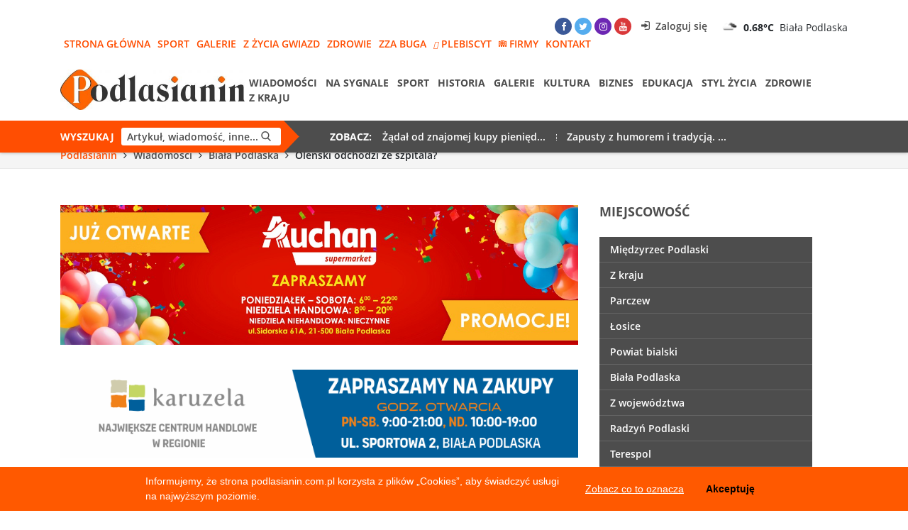

--- FILE ---
content_type: text/html; charset=UTF-8
request_url: https://podlasianin.com.pl/olenski-odchodzi-ze-szpitala/
body_size: 22239
content:
<!--

DEVELOPMENT

**         ***  **      **  ********  ****      ****  ********  ********  **  ***   ********  *************
**         ***  **      **  ********  ****      ****  ********  ********  **  **    ********  *************
**         ***  **      **  ***       ** **    ** **  **    **  **    **  *****     ***            ***
**         ***  **      **  ********  ** **    ** **  **    **  **    **  ****      ********       ***
**         ***  **      **  ********  **  **  **  **  ********  ********  *****     ********       ***
**         ***   **    **   ***       **   ****   **  ********  ******    **  **    ***            ***
*********  ***    **  **    ********  **   ****   **  **    **  **  ***   **   **   ********       ***
*********  ***     ****     ********  **    **    **  **    **  **    **  **   ***  ********       ***

Najlepszy software na świecie tworzy Livemarket.pl

-->


<!DOCTYPE html>
<html dir="ltr" lang="pl-PL"
	prefix="og: https://ogp.me/ns#" >
    <head>
        <!-- Global site tag (gtag.js) - Google Analytics -->
        <script async src="https://www.googletagmanager.com/gtag/js?id=UA-122579734-1"></script>
        <script>
            window.dataLayer = window.dataLayer || [];
            function gtag(){dataLayer.push(arguments);}
            gtag('js', new Date());

            gtag('config', 'UA-122579734-1');
        </script>

        <meta charset="UTF-8"/>
        <meta name="description" content=" Ogromną tajemnicą owiany jest temat rezygnacji Dariusza Oleńskiego z funkcji dyrektora Wojewódzkiego Szpitala Specjalistycznego w Białej Podlaskiej."/>        
<meta property="og:url"                content="https://podlasianin.com.pl/olenski-odchodzi-ze-szpitala/" />
<meta property="og:type"               content="article" />
<meta property="og:title"              content="Oleński odchodzi ze szpitala?" />
<meta property="og:description"        content="

	

BIAŁA PODLASKA Ogromną tajemnicą owiany jest temat rezygnacji Dariusza Oleńskiego z funkcji dyrektora Wojewódzkiego Szpitala Specjalistycznego. Na naradzie pracowników miał on poinformować o swoim odejściu z przyczyn osobistych.




Od jednego z bliski..." />
<meta property="og:image"              content="https://podlasianin.com.pl/wp-content/uploads/2019/05/oleński-768x389.jpg" />
        <meta name="viewport" content="width=device-width, initial-scale=1.0, maximum-scale=1.0, user-scalable=no" />
        <meta name="theme-color" content="#ff4e02">
        <!--[if IE]>
        <meta http-equiv="X-UA-Compatible" content="IE=edge,chrome=1"/>
        <![endif]-->
        <link rel="profile" href="http://gmpg.org/xfn/11">

        <link rel="alternate" hreflang="pl" href="https://podlasianin.com.pl" />

        <link rel="pingback" href="https://podlasianin.com.pl/xmlrpc.php">
        <link rel="manifest" href="https://podlasianin.com.pl/wp-content/themes/podlasiak/manifest.json">
        <!--[if lt IE 9]> 
        <script src="https://podlasianin.com.pl/wp-content/themes/podlasiak/assets/js/html5.js"></script>
        <![endif]-->
        
		<!-- All in One SEO 4.4.0.1 - aioseo.com -->
		<title>Oleński odchodzi ze szpitala? - Podlasianin</title>
		<meta name="description" content="BIAŁA PODLASKA Ogromną tajemnicą owiany jest temat rezygnacji Dariusza Oleńskiego z funkcji dyrektora Wojewódzkiego Szpitala Specjalistycznego. Na naradzie pracowników miał on poinformować o swoim odejściu z przyczyn osobistych. Od jednego z bliskich współpracowników szpitala dowiedzieliśmy się, że w ubiegłym tygodniu odbyła się narada z pracownikami. – Dyrektor Dariusz Oleński poinformował, że będzie dyrektorem do 30" />
		<meta name="robots" content="max-image-preview:large" />
		<link rel="canonical" href="https://podlasianin.com.pl/olenski-odchodzi-ze-szpitala/" />
		<meta name="generator" content="All in One SEO (AIOSEO) 4.4.0.1" />
		<meta property="og:locale" content="pl_PL" />
		<meta property="og:site_name" content="Podlasianin - Biała Podlaska, Międzyrzec Podlaski, Terespol – Informacje, Publicystyka, Wydarzenia" />
		<meta property="og:type" content="article" />
		<meta property="og:title" content="Oleński odchodzi ze szpitala? - Podlasianin" />
		<meta property="og:description" content="BIAŁA PODLASKA Ogromną tajemnicą owiany jest temat rezygnacji Dariusza Oleńskiego z funkcji dyrektora Wojewódzkiego Szpitala Specjalistycznego. Na naradzie pracowników miał on poinformować o swoim odejściu z przyczyn osobistych. Od jednego z bliskich współpracowników szpitala dowiedzieliśmy się, że w ubiegłym tygodniu odbyła się narada z pracownikami. – Dyrektor Dariusz Oleński poinformował, że będzie dyrektorem do 30" />
		<meta property="og:url" content="https://podlasianin.com.pl/olenski-odchodzi-ze-szpitala/" />
		<meta property="og:image" content="https://podlasianin.com.pl/wp-content/uploads/2019/10/cropped-75439392_3165281786877550_350382379740692480_n.jpg" />
		<meta property="og:image:secure_url" content="https://podlasianin.com.pl/wp-content/uploads/2019/10/cropped-75439392_3165281786877550_350382379740692480_n.jpg" />
		<meta property="og:image:width" content="462" />
		<meta property="og:image:height" content="100" />
		<meta property="article:published_time" content="2019-05-28T11:38:31+00:00" />
		<meta property="article:modified_time" content="2019-05-28T11:38:31+00:00" />
		<meta name="twitter:card" content="summary_large_image" />
		<meta name="twitter:title" content="Oleński odchodzi ze szpitala? - Podlasianin" />
		<meta name="twitter:description" content="BIAŁA PODLASKA Ogromną tajemnicą owiany jest temat rezygnacji Dariusza Oleńskiego z funkcji dyrektora Wojewódzkiego Szpitala Specjalistycznego. Na naradzie pracowników miał on poinformować o swoim odejściu z przyczyn osobistych. Od jednego z bliskich współpracowników szpitala dowiedzieliśmy się, że w ubiegłym tygodniu odbyła się narada z pracownikami. – Dyrektor Dariusz Oleński poinformował, że będzie dyrektorem do 30" />
		<meta name="twitter:image" content="https://podlasianin.com.pl/wp-content/uploads/2019/10/cropped-75439392_3165281786877550_350382379740692480_n.jpg" />
		<script type="application/ld+json" class="aioseo-schema">
			{"@context":"https:\/\/schema.org","@graph":[{"@type":"BlogPosting","@id":"https:\/\/podlasianin.com.pl\/olenski-odchodzi-ze-szpitala\/#blogposting","name":"Ole\u0144ski odchodzi ze szpitala? - Podlasianin","headline":"Ole\u0144ski odchodzi ze szpitala?","author":{"@id":"https:\/\/podlasianin.com.pl\/author\/admin\/#author"},"publisher":{"@id":"https:\/\/podlasianin.com.pl\/#organization"},"image":{"@type":"ImageObject","url":"https:\/\/podlasianin.com.pl\/wp-content\/uploads\/2019\/05\/ole\u0144ski.jpg","width":890,"height":451},"datePublished":"2019-05-28T11:38:31+00:00","dateModified":"2019-05-28T11:38:31+00:00","inLanguage":"pl-PL","mainEntityOfPage":{"@id":"https:\/\/podlasianin.com.pl\/olenski-odchodzi-ze-szpitala\/#webpage"},"isPartOf":{"@id":"https:\/\/podlasianin.com.pl\/olenski-odchodzi-ze-szpitala\/#webpage"},"articleSection":"Wiadomo\u015bci, Bia\u0142a Podlaska, Wojew\u00f3dzki Szpital Specjalistyczny Bia\u0142a Podlaska, Dariusz Ole\u0144ski, dyrektor szpital Bia\u0142a Podlaska, Dariusz Ole\u0144ski rezygnuje z funkcji, Pilne"},{"@type":"BreadcrumbList","@id":"https:\/\/podlasianin.com.pl\/olenski-odchodzi-ze-szpitala\/#breadcrumblist","itemListElement":[{"@type":"ListItem","@id":"https:\/\/podlasianin.com.pl\/#listItem","position":1,"item":{"@type":"WebPage","@id":"https:\/\/podlasianin.com.pl\/","name":"Home","description":"Bia\u0142a Podlaska, Mi\u0119dzyrzec Podlaski, Terespol \u2013 Informacje, Publicystyka, Wydarzenia","url":"https:\/\/podlasianin.com.pl\/"},"nextItem":"https:\/\/podlasianin.com.pl\/olenski-odchodzi-ze-szpitala\/#listItem"},{"@type":"ListItem","@id":"https:\/\/podlasianin.com.pl\/olenski-odchodzi-ze-szpitala\/#listItem","position":2,"item":{"@type":"WebPage","@id":"https:\/\/podlasianin.com.pl\/olenski-odchodzi-ze-szpitala\/","name":"Ole\u0144ski odchodzi ze szpitala?","description":"BIA\u0141A PODLASKA Ogromn\u0105 tajemnic\u0105 owiany jest temat rezygnacji Dariusza Ole\u0144skiego z funkcji dyrektora Wojew\u00f3dzkiego Szpitala Specjalistycznego. Na naradzie pracownik\u00f3w mia\u0142 on poinformowa\u0107 o swoim odej\u015bciu z przyczyn osobistych. Od jednego z bliskich wsp\u00f3\u0142pracownik\u00f3w szpitala dowiedzieli\u015bmy si\u0119, \u017ce w ubieg\u0142ym tygodniu odby\u0142a si\u0119 narada z pracownikami. \u2013 Dyrektor Dariusz Ole\u0144ski poinformowa\u0142, \u017ce b\u0119dzie dyrektorem do 30","url":"https:\/\/podlasianin.com.pl\/olenski-odchodzi-ze-szpitala\/"},"previousItem":"https:\/\/podlasianin.com.pl\/#listItem"}]},{"@type":"Organization","@id":"https:\/\/podlasianin.com.pl\/#organization","name":"Podlasianin","url":"https:\/\/podlasianin.com.pl\/","logo":{"@type":"ImageObject","url":"https:\/\/podlasianin.com.pl\/wp-content\/uploads\/2019\/10\/cropped-75439392_3165281786877550_350382379740692480_n.jpg","@id":"https:\/\/podlasianin.com.pl\/#organizationLogo","width":462,"height":100},"image":{"@id":"https:\/\/podlasianin.com.pl\/#organizationLogo"}},{"@type":"Person","@id":"https:\/\/podlasianin.com.pl\/author\/admin\/#author","url":"https:\/\/podlasianin.com.pl\/author\/admin\/","name":"admin","image":{"@type":"ImageObject","@id":"https:\/\/podlasianin.com.pl\/olenski-odchodzi-ze-szpitala\/#authorImage","url":"https:\/\/secure.gravatar.com\/avatar\/d690851d683e6cff15b9270e88968f0e?s=96&d=mm&r=g","width":96,"height":96,"caption":"admin"}},{"@type":"WebPage","@id":"https:\/\/podlasianin.com.pl\/olenski-odchodzi-ze-szpitala\/#webpage","url":"https:\/\/podlasianin.com.pl\/olenski-odchodzi-ze-szpitala\/","name":"Ole\u0144ski odchodzi ze szpitala? - Podlasianin","description":"BIA\u0141A PODLASKA Ogromn\u0105 tajemnic\u0105 owiany jest temat rezygnacji Dariusza Ole\u0144skiego z funkcji dyrektora Wojew\u00f3dzkiego Szpitala Specjalistycznego. Na naradzie pracownik\u00f3w mia\u0142 on poinformowa\u0107 o swoim odej\u015bciu z przyczyn osobistych. Od jednego z bliskich wsp\u00f3\u0142pracownik\u00f3w szpitala dowiedzieli\u015bmy si\u0119, \u017ce w ubieg\u0142ym tygodniu odby\u0142a si\u0119 narada z pracownikami. \u2013 Dyrektor Dariusz Ole\u0144ski poinformowa\u0142, \u017ce b\u0119dzie dyrektorem do 30","inLanguage":"pl-PL","isPartOf":{"@id":"https:\/\/podlasianin.com.pl\/#website"},"breadcrumb":{"@id":"https:\/\/podlasianin.com.pl\/olenski-odchodzi-ze-szpitala\/#breadcrumblist"},"author":{"@id":"https:\/\/podlasianin.com.pl\/author\/admin\/#author"},"creator":{"@id":"https:\/\/podlasianin.com.pl\/author\/admin\/#author"},"image":{"@type":"ImageObject","url":"https:\/\/podlasianin.com.pl\/wp-content\/uploads\/2019\/05\/ole\u0144ski.jpg","@id":"https:\/\/podlasianin.com.pl\/#mainImage","width":890,"height":451},"primaryImageOfPage":{"@id":"https:\/\/podlasianin.com.pl\/olenski-odchodzi-ze-szpitala\/#mainImage"},"datePublished":"2019-05-28T11:38:31+00:00","dateModified":"2019-05-28T11:38:31+00:00"},{"@type":"WebSite","@id":"https:\/\/podlasianin.com.pl\/#website","url":"https:\/\/podlasianin.com.pl\/","name":"Podlasianin","description":"Bia\u0142a Podlaska, Mi\u0119dzyrzec Podlaski, Terespol \u2013 Informacje, Publicystyka, Wydarzenia","inLanguage":"pl-PL","publisher":{"@id":"https:\/\/podlasianin.com.pl\/#organization"}}]}
		</script>
		<!-- All in One SEO -->

<link rel='dns-prefetch' href='//apis.google.com' />
<link rel='dns-prefetch' href='//cdnjs.cloudflare.com' />
<link rel='dns-prefetch' href='//s.w.org' />
<link rel="alternate" type="application/rss+xml" title="Podlasianin &raquo; Oleński odchodzi ze szpitala? Kanał z komentarzami" href="https://podlasianin.com.pl/olenski-odchodzi-ze-szpitala/feed/" />
		<!-- This site uses the Google Analytics by MonsterInsights plugin v8.17 - Using Analytics tracking - https://www.monsterinsights.com/ -->
							<script src="//www.googletagmanager.com/gtag/js?id=G-SR9Z8TPP2S"  data-cfasync="false" data-wpfc-render="false" type="text/javascript" async></script>
			<script data-cfasync="false" data-wpfc-render="false" type="text/javascript">
				var mi_version = '8.17';
				var mi_track_user = true;
				var mi_no_track_reason = '';
				
								var disableStrs = [
										'ga-disable-G-SR9Z8TPP2S',
									];

				/* Function to detect opted out users */
				function __gtagTrackerIsOptedOut() {
					for (var index = 0; index < disableStrs.length; index++) {
						if (document.cookie.indexOf(disableStrs[index] + '=true') > -1) {
							return true;
						}
					}

					return false;
				}

				/* Disable tracking if the opt-out cookie exists. */
				if (__gtagTrackerIsOptedOut()) {
					for (var index = 0; index < disableStrs.length; index++) {
						window[disableStrs[index]] = true;
					}
				}

				/* Opt-out function */
				function __gtagTrackerOptout() {
					for (var index = 0; index < disableStrs.length; index++) {
						document.cookie = disableStrs[index] + '=true; expires=Thu, 31 Dec 2099 23:59:59 UTC; path=/';
						window[disableStrs[index]] = true;
					}
				}

				if ('undefined' === typeof gaOptout) {
					function gaOptout() {
						__gtagTrackerOptout();
					}
				}
								window.dataLayer = window.dataLayer || [];

				window.MonsterInsightsDualTracker = {
					helpers: {},
					trackers: {},
				};
				if (mi_track_user) {
					function __gtagDataLayer() {
						dataLayer.push(arguments);
					}

					function __gtagTracker(type, name, parameters) {
						if (!parameters) {
							parameters = {};
						}

						if (parameters.send_to) {
							__gtagDataLayer.apply(null, arguments);
							return;
						}

						if (type === 'event') {
														parameters.send_to = monsterinsights_frontend.v4_id;
							var hookName = name;
							if (typeof parameters['event_category'] !== 'undefined') {
								hookName = parameters['event_category'] + ':' + name;
							}

							if (typeof MonsterInsightsDualTracker.trackers[hookName] !== 'undefined') {
								MonsterInsightsDualTracker.trackers[hookName](parameters);
							} else {
								__gtagDataLayer('event', name, parameters);
							}
							
						} else {
							__gtagDataLayer.apply(null, arguments);
						}
					}

					__gtagTracker('js', new Date());
					__gtagTracker('set', {
						'developer_id.dZGIzZG': true,
											});
										__gtagTracker('config', 'G-SR9Z8TPP2S', {"forceSSL":"true","link_attribution":"true"} );
															window.gtag = __gtagTracker;										(function () {
						/* https://developers.google.com/analytics/devguides/collection/analyticsjs/ */
						/* ga and __gaTracker compatibility shim. */
						var noopfn = function () {
							return null;
						};
						var newtracker = function () {
							return new Tracker();
						};
						var Tracker = function () {
							return null;
						};
						var p = Tracker.prototype;
						p.get = noopfn;
						p.set = noopfn;
						p.send = function () {
							var args = Array.prototype.slice.call(arguments);
							args.unshift('send');
							__gaTracker.apply(null, args);
						};
						var __gaTracker = function () {
							var len = arguments.length;
							if (len === 0) {
								return;
							}
							var f = arguments[len - 1];
							if (typeof f !== 'object' || f === null || typeof f.hitCallback !== 'function') {
								if ('send' === arguments[0]) {
									var hitConverted, hitObject = false, action;
									if ('event' === arguments[1]) {
										if ('undefined' !== typeof arguments[3]) {
											hitObject = {
												'eventAction': arguments[3],
												'eventCategory': arguments[2],
												'eventLabel': arguments[4],
												'value': arguments[5] ? arguments[5] : 1,
											}
										}
									}
									if ('pageview' === arguments[1]) {
										if ('undefined' !== typeof arguments[2]) {
											hitObject = {
												'eventAction': 'page_view',
												'page_path': arguments[2],
											}
										}
									}
									if (typeof arguments[2] === 'object') {
										hitObject = arguments[2];
									}
									if (typeof arguments[5] === 'object') {
										Object.assign(hitObject, arguments[5]);
									}
									if ('undefined' !== typeof arguments[1].hitType) {
										hitObject = arguments[1];
										if ('pageview' === hitObject.hitType) {
											hitObject.eventAction = 'page_view';
										}
									}
									if (hitObject) {
										action = 'timing' === arguments[1].hitType ? 'timing_complete' : hitObject.eventAction;
										hitConverted = mapArgs(hitObject);
										__gtagTracker('event', action, hitConverted);
									}
								}
								return;
							}

							function mapArgs(args) {
								var arg, hit = {};
								var gaMap = {
									'eventCategory': 'event_category',
									'eventAction': 'event_action',
									'eventLabel': 'event_label',
									'eventValue': 'event_value',
									'nonInteraction': 'non_interaction',
									'timingCategory': 'event_category',
									'timingVar': 'name',
									'timingValue': 'value',
									'timingLabel': 'event_label',
									'page': 'page_path',
									'location': 'page_location',
									'title': 'page_title',
								};
								for (arg in args) {
																		if (!(!args.hasOwnProperty(arg) || !gaMap.hasOwnProperty(arg))) {
										hit[gaMap[arg]] = args[arg];
									} else {
										hit[arg] = args[arg];
									}
								}
								return hit;
							}

							try {
								f.hitCallback();
							} catch (ex) {
							}
						};
						__gaTracker.create = newtracker;
						__gaTracker.getByName = newtracker;
						__gaTracker.getAll = function () {
							return [];
						};
						__gaTracker.remove = noopfn;
						__gaTracker.loaded = true;
						window['__gaTracker'] = __gaTracker;
					})();
									} else {
										console.log("");
					(function () {
						function __gtagTracker() {
							return null;
						}

						window['__gtagTracker'] = __gtagTracker;
						window['gtag'] = __gtagTracker;
					})();
									}
			</script>
				<!-- / Google Analytics by MonsterInsights -->
				<script type="text/javascript">
			window._wpemojiSettings = {"baseUrl":"https:\/\/s.w.org\/images\/core\/emoji\/11\/72x72\/","ext":".png","svgUrl":"https:\/\/s.w.org\/images\/core\/emoji\/11\/svg\/","svgExt":".svg","source":{"concatemoji":"https:\/\/podlasianin.com.pl\/wp-includes\/js\/wp-emoji-release.min.js?ver=4.9.8"}};
			!function(a,b,c){function d(a,b){var c=String.fromCharCode;l.clearRect(0,0,k.width,k.height),l.fillText(c.apply(this,a),0,0);var d=k.toDataURL();l.clearRect(0,0,k.width,k.height),l.fillText(c.apply(this,b),0,0);var e=k.toDataURL();return d===e}function e(a){var b;if(!l||!l.fillText)return!1;switch(l.textBaseline="top",l.font="600 32px Arial",a){case"flag":return!(b=d([55356,56826,55356,56819],[55356,56826,8203,55356,56819]))&&(b=d([55356,57332,56128,56423,56128,56418,56128,56421,56128,56430,56128,56423,56128,56447],[55356,57332,8203,56128,56423,8203,56128,56418,8203,56128,56421,8203,56128,56430,8203,56128,56423,8203,56128,56447]),!b);case"emoji":return b=d([55358,56760,9792,65039],[55358,56760,8203,9792,65039]),!b}return!1}function f(a){var c=b.createElement("script");c.src=a,c.defer=c.type="text/javascript",b.getElementsByTagName("head")[0].appendChild(c)}var g,h,i,j,k=b.createElement("canvas"),l=k.getContext&&k.getContext("2d");for(j=Array("flag","emoji"),c.supports={everything:!0,everythingExceptFlag:!0},i=0;i<j.length;i++)c.supports[j[i]]=e(j[i]),c.supports.everything=c.supports.everything&&c.supports[j[i]],"flag"!==j[i]&&(c.supports.everythingExceptFlag=c.supports.everythingExceptFlag&&c.supports[j[i]]);c.supports.everythingExceptFlag=c.supports.everythingExceptFlag&&!c.supports.flag,c.DOMReady=!1,c.readyCallback=function(){c.DOMReady=!0},c.supports.everything||(h=function(){c.readyCallback()},b.addEventListener?(b.addEventListener("DOMContentLoaded",h,!1),a.addEventListener("load",h,!1)):(a.attachEvent("onload",h),b.attachEvent("onreadystatechange",function(){"complete"===b.readyState&&c.readyCallback()})),g=c.source||{},g.concatemoji?f(g.concatemoji):g.wpemoji&&g.twemoji&&(f(g.twemoji),f(g.wpemoji)))}(window,document,window._wpemojiSettings);
		</script>
		<style type="text/css">
img.wp-smiley,
img.emoji {
	display: inline !important;
	border: none !important;
	box-shadow: none !important;
	height: 1em !important;
	width: 1em !important;
	margin: 0 .07em !important;
	vertical-align: -0.1em !important;
	background: none !important;
	padding: 0 !important;
}
</style>
<link rel='stylesheet' id='ups-front-css-css'  href='https://podlasianin.com.pl/wp-content/plugins/udi_press_server/template/css/style.css?ver=4.9.8' type='text/css' media='all' />
<link rel='stylesheet' id='contact-form-7-css'  href='https://podlasianin.com.pl/wp-content/plugins/contact-form-7/includes/css/styles.css?ver=5.0.3' type='text/css' media='all' />
<link rel='stylesheet' id='siteorigin-panels-front-css'  href='https://podlasianin.com.pl/wp-content/plugins/siteorigin-panels/css/front-flex.min.css?ver=2.7.3' type='text/css' media='all' />
<link rel='stylesheet' id='yop-public-css'  href='https://podlasianin.com.pl/wp-content/plugins/yop-poll/public/assets/css/yop-poll-public.css?ver=4.9.8' type='text/css' media='all' />
<link rel='stylesheet' id='wp-fullcalendar-css'  href='https://podlasianin.com.pl/wp-content/plugins/wp-fullcalendar/includes/css/main.css?ver=1.2' type='text/css' media='all' />
<link rel='stylesheet' id='bootstrap-css-css'  href='https://podlasianin.com.pl/wp-content/themes/podlasiak/assets/css/bootstrap.css?ver=4.9.8' type='text/css' media='all' />
<link rel='stylesheet' id='font-awesome-css'  href='https://podlasianin.com.pl/wp-content/plugins/types/vendor/toolset/toolset-common/res/lib/font-awesome/css/font-awesome.min.css?ver=4.7.0' type='text/css' media='screen' />
<link rel='stylesheet' id='slick-css-css'  href='https://podlasianin.com.pl/wp-content/themes/podlasiak/assets/css/slick.css?ver=4.9.8' type='text/css' media='all' />
<link rel='stylesheet' id='slick-theme-css-css'  href='https://podlasianin.com.pl/wp-content/themes/podlasiak/assets/css/slick-theme.css?ver=4.9.8' type='text/css' media='all' />
<link rel='stylesheet' id='fancybox-css-css'  href='https://podlasianin.com.pl/wp-content/themes/podlasiak/assets/css/jquery.fancybox.css?ver=4.9.8' type='text/css' media='all' />
<link rel='stylesheet' id='select2-css-css'  href='https://podlasianin.com.pl/wp-content/themes/podlasiak/assets/css/select2.css?ver=4.9.8' type='text/css' media='all' />
<link rel='stylesheet' id='calendar-css-css'  href='https://podlasianin.com.pl/wp-content/themes/podlasiak/assets/widgets/fullcalendar/css/fullcalendar.css?ver=4.9.8' type='text/css' media='all' />
<link rel='stylesheet' id='main-styles-css-css'  href='https://podlasianin.com.pl/wp-content/themes/podlasiak/assets/css/styles.css?p=1&#038;ver=4.9.8' type='text/css' media='all' />
<link rel='stylesheet' id='main-responsive-992-css-css'  href='https://podlasianin.com.pl/wp-content/themes/podlasiak/assets/css/responsive/rwd992.css?ver=4.9.8' type='text/css' media='(max-width: 992px)' />
<link rel='stylesheet' id='main-responsive-767-css-css'  href='https://podlasianin.com.pl/wp-content/themes/podlasiak/assets/css/responsive/rwd767.css?ver=4.9.8' type='text/css' media='(max-width: 768px)' />
<link rel='stylesheet' id='main-responsive-576-css-css'  href='https://podlasianin.com.pl/wp-content/themes/podlasiak/assets/css/responsive/rwd576.css?ver=4.9.8' type='text/css' media='(max-width: 576px)' />
<link rel='stylesheet' id='wpgdprc.css-css'  href='https://podlasianin.com.pl/wp-content/plugins/wp-gdpr-compliance/assets/css/front.min.css?ver=1598465183' type='text/css' media='all' />
<style id='wpgdprc.css-inline-css' type='text/css'>

            div.wpgdprc .wpgdprc-switch .wpgdprc-switch-inner:before { content: 'Yes'; }
            div.wpgdprc .wpgdprc-switch .wpgdprc-switch-inner:after { content: 'No'; }
        
</style>
<script type='text/javascript' src='https://podlasianin.com.pl/wp-includes/js/jquery/jquery.js?ver=1.12.4'></script>
<script type='text/javascript' src='https://podlasianin.com.pl/wp-includes/js/jquery/jquery-migrate.min.js?ver=1.4.1'></script>
<script type='text/javascript' src='https://podlasianin.com.pl/wp-includes/js/jquery/ui/core.min.js?ver=1.11.4'></script>
<script type='text/javascript' src='https://podlasianin.com.pl/wp-includes/js/jquery/ui/widget.min.js?ver=1.11.4'></script>
<script type='text/javascript' src='https://podlasianin.com.pl/wp-content/plugins/google-analytics-for-wordpress/assets/js/frontend-gtag.min.js?ver=8.17'></script>
<script data-cfasync="false" data-wpfc-render="false" type="text/javascript" id='monsterinsights-frontend-script-js-extra'>/* <![CDATA[ */
var monsterinsights_frontend = {"js_events_tracking":"true","download_extensions":"doc,pdf,ppt,zip,xls,docx,pptx,xlsx","inbound_paths":"[{\"path\":\"\\\/go\\\/\",\"label\":\"affiliate\"},{\"path\":\"\\\/recommend\\\/\",\"label\":\"affiliate\"}]","home_url":"https:\/\/podlasianin.com.pl","hash_tracking":"false","v4_id":"G-SR9Z8TPP2S"};/* ]]> */
</script>
<script type='text/javascript'>
/* <![CDATA[ */
var IwNRCargs = {"rightclick":"Y","draganddrop":"Y"};
/* ]]> */
</script>
<script type='text/javascript' src='https://podlasianin.com.pl/wp-content/plugins/image-watermark/js/no-right-click.js?ver=1.6.4'></script>
<script type='text/javascript'>
/* <![CDATA[ */
var objectL10n = {"yopPollParams":{"urlParams":{"ajax":"https:\/\/podlasianin.com.pl\/wp-admin\/admin-ajax.php","wpLogin":"https:\/\/podlasianin.com.pl\/manage\/?redirect_to=https%3A%2F%2Fpodlasianin.com.pl%2Fwp-admin%2Fadmin-ajax.php%3Faction%3Dyop_poll_record_wordpress_vote"},"apiParams":{"facebook":{"appId":""},"google":{"apiKey":"","clientId":""}},"captchaParams":{"imgPath":"https:\/\/podlasianin.com.pl\/wp-content\/plugins\/yop-poll\/public\/assets\/img\/","url":"https:\/\/podlasianin.com.pl\/wp-content\/plugins\/yop-poll\/app.php","accessibilityAlt":"Sound icon","accessibilityTitle":"Accessibility option: listen to a question and answer it!","accessibilityDescription":"Type below the <strong>answer<\/strong> to what you hear. Numbers or words:","explanation":"Click or touch the <strong>ANSWER<\/strong>","refreshAlt":"Refresh\/reload icon","refreshTitle":"Refresh\/reload: get new images and accessibility option!"},"voteParams":{"invalidPoll":"Invalid Poll","noAnswersSelected":"No answer selected","minAnswersRequired":"At least {min_answers_allowed} answer(s) required","maxAnswersRequired":"A max of {max_answers_allowed} answer(s) accepted","noAnswerForOther":"No other answer entered","noValueForCustomField":"{custom_field_name} is required","consentNotChecked":"You must agree to our terms and conditions","noCaptchaSelected":"Captcha is required","thankYou":"Thank you for your vote"},"resultsParams":{"singleVote":"vote","multipleVotes":"votes"}}};
/* ]]> */
</script>
<script type='text/javascript' src='https://podlasianin.com.pl/wp-content/plugins/yop-poll/public/assets/js/yop-poll-public.min.js?ver=4.9.8'></script>
<script type='text/javascript' src='https://apis.google.com/js/platform.js'></script>
<script type='text/javascript' src='https://podlasianin.com.pl/wp-includes/js/jquery/ui/position.min.js?ver=1.11.4'></script>
<script type='text/javascript' src='https://podlasianin.com.pl/wp-includes/js/jquery/ui/menu.min.js?ver=1.11.4'></script>
<script type='text/javascript' src='https://podlasianin.com.pl/wp-includes/js/jquery/ui/selectmenu.min.js?ver=1.11.4'></script>
<script type='text/javascript'>
/* <![CDATA[ */
var WPFC = {"ajaxurl":"https:\/\/podlasianin.com.pl\/wp-admin\/admin-ajax.php","firstDay":"1","wpfc_theme":"","wpfc_limit":"3","wpfc_limit_txt":"wi\u0119cej","timeFormat":"h(:mm)A","defaultView":"month","weekends":"true","header":{"left":"prev,next today","center":"title","right":"month"},"wpfc_qtips":"1","wpfc_qtips_classes":"ui-tooltip-dark ui-tooltip-rounded","wpfc_qtips_my":"top center","wpfc_qtips_at":"bottom center"};
/* ]]> */
</script>
<script type='text/javascript' src='https://podlasianin.com.pl/wp-content/plugins/wp-fullcalendar/includes/js/main.js?ver=1.2'></script>
<script type='text/javascript' src='https://podlasianin.com.pl/wp-content/plugins/wp-gdpr-compliance/assets/vendor/micromodal/micromodal.min.js?ver=1598465183'></script>
<script type='text/javascript' src='https://podlasianin.com.pl/wp-content/plugins/wp-gdpr-compliance/assets/vendor/postscribe/postscribe.min.js?ver=1598465183'></script>
<link rel='https://api.w.org/' href='https://podlasianin.com.pl/wp-json/' />
<link rel="EditURI" type="application/rsd+xml" title="RSD" href="https://podlasianin.com.pl/xmlrpc.php?rsd" />
<link rel="wlwmanifest" type="application/wlwmanifest+xml" href="https://podlasianin.com.pl/wp-includes/wlwmanifest.xml" /> 
<link rel='prev' title='Z sentymentu do rodzinnych stron' href='https://podlasianin.com.pl/z-sentymentu-do-rodzinnych-stron/' />
<link rel='next' title='Kto zrywa plakaty Zjednoczonej Prawicy?' href='https://podlasianin.com.pl/kto-zrywa-plakaty-zjednoczonej-prawicy/' />
<meta name="generator" content="WordPress 4.9.8" />
<link rel='shortlink' href='https://podlasianin.com.pl/?p=27624' />
<link rel="alternate" type="application/json+oembed" href="https://podlasianin.com.pl/wp-json/oembed/1.0/embed?url=https%3A%2F%2Fpodlasianin.com.pl%2Folenski-odchodzi-ze-szpitala%2F" />
<link rel="alternate" type="text/xml+oembed" href="https://podlasianin.com.pl/wp-json/oembed/1.0/embed?url=https%3A%2F%2Fpodlasianin.com.pl%2Folenski-odchodzi-ze-szpitala%2F&#038;format=xml" />
                <style type="text/css" media="all"
                       id="siteorigin-panels-layouts-head">/* Layout 27624 */ #pgc-27624-0-0 { width:100%;width:calc(100% - ( 0 * 30px ) ) } #pl-27624 #panel-27624-0-0-0 {  } #pl-27624 .so-panel { margin-bottom:30px } #pl-27624 .so-panel:last-child { margin-bottom:0px } #pg-27624-0.panel-no-style, #pg-27624-0.panel-has-style > .panel-row-style { -webkit-align-items:flex-start;align-items:flex-start } @media (max-width:780px){ #pg-27624-0.panel-no-style, #pg-27624-0.panel-has-style > .panel-row-style { -webkit-flex-direction:column;-ms-flex-direction:column;flex-direction:column } #pg-27624-0 .panel-grid-cell { margin-right:0 } #pg-27624-0 .panel-grid-cell { width:100% } #pl-27624 .panel-grid-cell { padding:0 } #pl-27624 .panel-grid .panel-grid-cell-empty { display:none } #pl-27624 .panel-grid .panel-grid-cell-mobile-last { margin-bottom:0px }  } </style><link rel="icon" href="https://podlasianin.com.pl/wp-content/uploads/2018/03/cropped-favicon-32x32.png" sizes="32x32" />
<link rel="icon" href="https://podlasianin.com.pl/wp-content/uploads/2018/03/cropped-favicon-192x192.png" sizes="192x192" />
<link rel="apple-touch-icon-precomposed" href="https://podlasianin.com.pl/wp-content/uploads/2018/03/cropped-favicon-180x180.png" />
<meta name="msapplication-TileImage" content="https://podlasianin.com.pl/wp-content/uploads/2018/03/cropped-favicon-270x270.png" />
		<style type="text/css" id="wp-custom-css">
			.top-2-baneer, .top-3-baneer, .top-4-baneer, .top-5-baneer {
    margin: 10px 0;
}
.banner-holder.top-banner {
    margin: 10px 0;
}
.banner-holder.posts-banner, .banner-holder.posts-2-banner, .banner-holder.posts-3-banner {
    margin-bottom: 35px;
}
.news-row.blue-row .na-sygnale .show-more {
  color: #fff;
}
.news-row.blue-row .kultura .show-more {
  color: #fff;
	padding-right: 10px;
}
.news-row.blue-row .banner-holder h4 {
  color: #fff;
}
.news-row.sport .block-posts .show-more {
  padding-right: 20px;
}
.banner-holder.middle-thin-banner-1, .banner-holder.middle-thin-banner-2, .banner-holder.middle-thin-banner-3 {
    margin-bottom: 25px;
}		</style>
	
    </head>

    <body class="post-template-default single single-post postid-27624 single-format-standard wp-custom-logo siteorigin-panels siteorigin-panels-before-js">
    <div id="fb-root"></div>
    <script>(function(d, s, id) {
            var js, fjs = d.getElementsByTagName(s)[0];
            if (d.getElementById(id)) return;
            js = d.createElement(s); js.id = id;
            js.src = 'https://connect.facebook.net/pl_PL/sdk.js#xfbml=1&version=v2.12&appId=440864379371187&autoLogAppEvents=1';
            fjs.parentNode.insertBefore(js, fjs);
        }(document, 'script', 'facebook-jssdk'));</script>
    <script src="https://apis.google.com/js/platform.js"></script>

    <div id="page" class="site">
            <div class="site-inner">
                <div id="ghost"></div>
<header id="page-header" class="site-header">
    <div class="site-header-inner">
        <div class="top-bar">
            <div class="container">
                <div class="row">
                    <div class="col-xl-12">
                        <div class="top-controls">
                            <ul class="social-media">
    <li class="facebook">
        <a href="https://www.facebook.com/tygodnikpodlasianin" target="_blank" rel="noopener" title="Śledź nas w Facebook"><i class="fa fa-facebook"></i></a>
    </li>
    <li class="twitter">
        <a href="#" target="_blank" rel="noopener" title="Śledź nas w Twitter"><i class="fa fa-twitter"></i></a>
    </li>
    <li class="instagram">
        <a href="#" target="_blank"  rel="noopener" title="Śledź nas w Instagram"><i class="fa fa-instagram"></i></a>
    </li>
    <li class="youtube">
        <a href="#" target="_blank" rel="noopener" title="Śledź nas w Youtube"><i class="fa fa-youtube"></i></a>
    </li>
</ul>
                                                            <a href="https://podlasianin.com.pl/moje-konto/" title="Zaloguj się" rel="nofollow" class="myaccount"><i class="pd-signin"></i> Zaloguj się</a>
                                                        <div class="weather">
    <div class="weather-icon">
        <img src="https://openweathermap.org/img/w/04d.png" alt="">
    </div>
    <div class="weather-temp">
        <strong>0.68°C</strong>
        <span>Biała Podlaska</span>
    </div>
</div>                        </div>
                        <div class="top-menu">
                            <ul class="menu-2 top-bar-navigation" ><li><a href="https://podlasianin.com.pl/" title=Strona główna>Strona główna</a></li><li><a href="https://podlasianin.com.pl/kategoria/sport/" title=Sport>Sport</a></li><li><a href="https://podlasianin.com.pl/galerie/" title=Galerie>Galerie</a></li><li><a href="https://podlasianin.com.pl/kategoria/z-zycia-gwiazd/" title=Z życia gwiazd>Z życia gwiazd</a></li><li><a href="https://podlasianin.com.pl/kategoria/zdrowie/" title=Zdrowie>Zdrowie</a></li><li><a href="https://podlasianin.com.pl/kategoria/wiadomosci/zza-buga/" title=Zza Buga>Zza Buga</a></li><li><a href="https://podlasianin.com.pl/plebiscyt/" title=Plebiscyt><i class=fa-bar-chart></i>Plebiscyt</a></li><li><a href="https://podlasianin.com.pl/firmy/" title=Firmy><i class=pd-buildings></i>Firmy</a></li><li><a href="https://podlasianin.com.pl/kontakt/" title=Kontakt>Kontakt</a></li></ul>                        </div>
                    </div>
                </div>
            </div>
        </div>
        <div class="main-header">
            <div class="container">
                <div class="row">
                    <div class="col-xl-12">
                        <div class="inner-main-header">
                            <div class="logo-col">
                                <a href="https://podlasianin.com.pl" title="Podlasianin - Biała Podlaska, Międzyrzec Podlaski, Terespol – Informacje, Publicystyka, Wydarzenia" class="site-logo"><img src="https://podlasianin.com.pl/wp-content/uploads/2019/10/cropped-75439392_3165281786877550_350382379740692480_n.jpg" alt="Podlasianin - Biała Podlaska, Międzyrzec Podlaski, Terespol – Informacje, Publicystyka, Wydarzenia" class="img-responsive"/></a>                            </div>
                            <div class="menu-col">
                                <div style="display:none" class="mobile-menu">
                                    <button class="toggle-nav" aria-label="Menu"><strong style="display:none;">Menu</strong><span class="menu-line-1"></span><span class="menu-line-2"></span><span class="menu-line-3"></span></button>
                                </div>
                                <nav>
                                    <ul class="menu-3 main-menu" ><li><a href="https://podlasianin.com.pl/kategoria/wiadomosci/" title=Wiadomości>Wiadomości</a><ul class="submenu"><li><a href="https://podlasianin.com.pl/kategoria/wiadomosci/biala-podlaska/" title=Wiadomości>Biała Podlaska</a></li><li><a href="https://podlasianin.com.pl/kategoria/wiadomosci/powiat-bialski/" title=Wiadomości>Powiat bialski</a></li><li><a href="https://podlasianin.com.pl/kategoria/wiadomosci/powiat-bialski/gmina-biala-podlaska/" title=Wiadomości>Gmina Biała Podlaska</a></li><li><a href="https://podlasianin.com.pl/kategoria/wiadomosci/powiat-bialski/gmina-janow-podlaski/" title=Wiadomości>Gmina Janów Podlaski</a></li><li><a href="https://podlasianin.com.pl/kategoria/wiadomosci/powiat-bialski/gmina-lesna-podlaska/" title=Wiadomości>Gmina Leśna Podlaska</a></li><li><a href="https://podlasianin.com.pl/kategoria/wiadomosci/powiat-bialski/gmina-lomazy/" title=Wiadomości>Gmina Łomazy</a></li><li><a href="https://podlasianin.com.pl/kategoria/wiadomosci/powiat-bialski/gmina-piszczac/" title=Wiadomości>Gmina Piszczac</a></li><li><a href="https://podlasianin.com.pl/kategoria/wiadomosci/powiat-bialski/gmina-terespol/" title=Wiadomości>Gmina Terespol</a></li><li><a href="https://podlasianin.com.pl/kategoria/wiadomosci/powiat-bialski/gmina-wisznice/" title=Wiadomości>Gmina Wisznice</a></li><li><a href="https://podlasianin.com.pl/kategoria/wiadomosci/powiat-bialski/gmina-zalesie/" title=Wiadomości>Gmina Zalesie</a></li><li><a href="https://podlasianin.com.pl/kategoria/wiadomosci/miedzyrzec-podlaski/" title=Wiadomości>Międzyrzec Podlaski</a></li><li><a href="https://podlasianin.com.pl/kategoria/wiadomosci/terespol/" title=Wiadomości>Terespol</a></li><li><a href="https://podlasianin.com.pl/kategoria/wiadomosci/losice/" title=Wiadomości>Łosice</a></li><li><a href="https://podlasianin.com.pl/kategoria/wiadomosci/lukow/" title=Wiadomości>Łuków</a></li><li><a href="https://podlasianin.com.pl/kategoria/wiadomosci/parczew/" title=Wiadomości>Parczew</a></li><li><a href="https://podlasianin.com.pl/kategoria/wiadomosci/radzyn-podlaski/" title=Wiadomości>Radzyń Podlaski</a></li><li><a href="https://podlasianin.com.pl/kategoria/wiadomosci/z-wojewodztwa/" title=Wiadomości>Z województwa</a></li><li><a href="https://podlasianin.com.pl/kategoria/wiadomosci/z-kraju/" title=Wiadomości>Z kraju</a></li><li><a href="https://podlasianin.com.pl/kategoria/wiadomosci/zza-buga/" title=Wiadomości>Zza Buga</a></li></ul></li><li><a href="https://podlasianin.com.pl/kategoria/na-sygnale/" title=Na sygnale>Na sygnale</a><ul class="submenu"><li><a href="https://podlasianin.com.pl/kategoria/na-sygnale/z-policji/" title=Na sygnale>Z policji</a></li><li><a href="https://podlasianin.com.pl/kategoria/na-sygnale/z-granicy/" title=Na sygnale>Z granicy</a></li><li><a href="https://podlasianin.com.pl/kategoria/na-sygnale/z-wojska/" title=Na sygnale>Z wojska</a></li></ul></li><li><a href="https://podlasianin.com.pl/kategoria/sport/" title=Sport>Sport</a></li><li><a href="https://podlasianin.com.pl/kategoria/historia/" title=Historia>Historia</a></li><li><a href="https://podlasianin.com.pl/galeria" title=Galerie>Galerie</a></li><li><a href="https://podlasianin.com.pl/kategoria/kultura/" title=Kultura>Kultura</a><ul class="submenu"><li><a href="https://podlasianin.com.pl/kategoria/kultura/filmy/" title=Kultura>Filmy</a></li><li><a href="https://podlasianin.com.pl/kategoria/kultura/ksiazki-kultura-i-rozrywka/" title=Kultura>Książki</a></li><li><a href="https://podlasianin.com.pl/kategoria/kultura/koncerty/" title=Kultura>Koncerty</a></li><li><a href="https://podlasianin.com.pl/kategoria/kultura/spektakle/" title=Kultura>Spektakle</a></li><li><a href="https://podlasianin.com.pl/kategoria/kultura/wystawy/" title=Kultura>Wystawy</a></li><li><a href="https://podlasianin.com.pl/kategoria/kultura/rozne-wydarzenia-kulturalne/" title=Kultura>Różne wydarzenia kulturalne</a></li></ul></li><li><a href="https://podlasianin.com.pl/kategoria/biznes/" title=Biznes>Biznes</a></li><li><a href="https://podlasianin.com.pl/kategoria/edukacja/" title=Edukacja>Edukacja</a></li><li><a href="https://podlasianin.com.pl/kategoria/styl-zycia/" title=Styl życia>Styl życia</a><ul class="submenu"><li><a href="https://podlasianin.com.pl/kategoria/styl-zycia/felietony/" title=Styl życia>Felietony</a></li><li><a href="https://podlasianin.com.pl/kategoria/styl-zycia/kulinarne/" title=Styl życia>Kulinarne</a></li><li><a href="https://podlasianin.com.pl/kategoria/styl-zycia/motoryzacja/" title=Styl życia>Motoryzacja</a></li><li><a href="https://podlasianin.com.pl/kategoria/styl-zycia/pasje/" title=Styl życia>Pasje</a></li><li><a href="https://podlasianin.com.pl/kategoria/styl-zycia/podroze/" title=Styl życia>Podróże</a></li><li><a href="https://podlasianin.com.pl/kategoria/styl-zycia/porady/" title=Styl życia>Porady</a></li><li><a href="https://podlasianin.com.pl/kategoria/styl-zycia/rekreacja/" title=Styl życia>Rekreacja</a></li><li><a href="https://podlasianin.com.pl/kategoria/styl-zycia/relaks/" title=Styl życia>Relaks</a></li><li><a href="https://podlasianin.com.pl/kategoria/styl-zycia/technologie/" title=Styl życia>Technologie</a></li><li><a href="https://podlasianin.com.pl/kategoria/z-zycia-gwiazd/" title=Styl życia>Z życia gwiazd</a></li></ul></li><li><a href="https://podlasianin.com.pl/kategoria/zdrowie/" title=Zdrowie>Zdrowie</a></li><li><a href="https://podlasianin.com.pl/kategoria/wiadomosci/z-kraju/" title=Z kraju>Z kraju</a><ul class="submenu"><li><a href="https://podlasianin.com.pl/kategoria/ekologia/" title=Z kraju>Ekologia</a></li><li><a href="https://podlasianin.com.pl/kategoria/gospodarka/" title=Z kraju>Gospodarka</a></li><li><a href="https://podlasianin.com.pl/kategoria/medycyna/" title=Z kraju>Medycyna</a></li><li><a href="https://podlasianin.com.pl/kategoria/prawo/" title=Z kraju>Prawo</a></li><li><a href="https://podlasianin.com.pl/kategoria/warto-wiedziec/" title=Z kraju>Warto wiedzieć</a></li></ul></li></ul>                                </nav>
                            </div>
                        </div>
                    </div>
                </div>
            </div>
        </div>
        <div class="bottom-header">
            <div class="container">
                <div class="row">
                    <div class="col-xl-4 col-lg-4 col-md-5 col-sm-12">
                        <div class="search-block">
                            <div class="inner">
                                <form role="search" method="get" id="searchform" action="https://podlasianin.com.pl/" >
                                    <label for="s"><span>Wyszukaj</span>
                                    <div class="search-group">
                                        <input type="text" name="s" id="s"  placeholder="Artykuł, wiadomość, inne..."  name="search"/>
                                        <button type="submit" id="searchsubmit" name="search"><span>Wyszukaj</span><i class="pd-search"></i></button>
                                    </div>
                                    </label>
                                </form>
                            </div>
                        </div>
                    </div>
                    <div class="col-xl-8 col-lg-8 col-md-7 d-none d-md-block">
                        <div class="inner">
                            <strong>Zobacz:</strong>
                            <ul class="header-posts"><li><a href="https://podlasianin.com.pl/zadal-od-znajomej-kupy-pieniedzy-grozil-spaleniem-samochodu/" title="Żądał od znajomej kupy pieniędzy, groził spaleniem samochodu"> Żądał od znajomej kupy pienięd...</a></li><li><a href="https://podlasianin.com.pl/zapusty-z-humorem-i-tradycja-zpit-podlasie-rusza-z-cyklem-koncertow-edukacyjnych/" title="Zapusty z humorem i tradycją. ZPiT Podlasie rusza z cyklem koncertów edukacyjnych"> Zapusty z humorem i tradycją. ...</a></li><li><a href="https://podlasianin.com.pl/kadeci-platerki-uczcili-pamiec-powstancow-styczniowych/" title="Kadeci Platerki uczcili pamięć powstańców styczniowych"> Kadeci Platerki uczcili p...</a></li></ul>                        </div>
                    </div>
                </div>
            </div>
        </div>
    </div>
</header>
<div class="breadcrumbs-holder"><div class="container"><ul id="breadcrumbs" class="breadcrumbs"><li class="item-home"><a class="bread-link bread-home" href="https://podlasianin.com.pl" title="Podlasianin">Podlasianin</a></li><li class="separator separator-home"> <i class="fa fa-angle-right"></i> </li><li class="item-cat"><a href="https://podlasianin.com.pl/kategoria/wiadomosci/">Wiadomości</a></li><li class="separator"> <i class="fa fa-angle-right"></i> </li><li class="item-cat"><a href="https://podlasianin.com.pl/kategoria/wiadomosci/biala-podlaska/">Biała Podlaska</a></li><li class="separator"> <i class="fa fa-angle-right"></i> </li><li class="item-current item-27624"><strong class="bread-current bread-27624" title="Oleński odchodzi ze szpitala?">Oleński odchodzi ze szpitala?</strong></li></ul></div></div><main class="page-content">

<div class="post-content pt-50">
        <div class="container">
        <div class="row">
            <div class="col-xl-8">
                <div class="news-row">
                    <div class="row">
                        <div class="col-xl-12">
                                                    </div>
						<div class="col-xl-12">
                            
<div class="banner-holder posts-2-banner">
    <div class="banner"><a target="_blank"  rel="noopener" title="Auchan - reklama nad postami1, baner główny1 - Otwarcie Auchan" href="https://podlasianin.com.pl/wp-content/uploads/2025/08/Auchan-1.jpg" data-banner-id="161971"><img alt="Auchan - reklama nad postami1, baner główny1 - Otwarcie Auchan" src="https://podlasianin.com.pl/wp-content/uploads/2025/08/Auchan-2.jpg"  /></a></div></div>
                        </div>
						<div class="col-xl-12">
                            
<div class="banner-holder posts-3-banner">
    <div class="banner"><a target="_blank"  rel="noopener" title="Karuzela - reklama nad postami3" href="https://podlasianin.com.pl/otwarcie-karuzeli-w-bialej-podlaskiej-pelne-atrakcji-i-rabatow/" data-banner-id="116589"><img alt="Karuzela - reklama nad postami3" src="https://podlasianin.com.pl/wp-content/uploads/2023/08/baner.png"  /></a></div></div>
                        </div>
                    </div>

                    <article class="single-post">
                                            <div class="post-meta mb-30">
                            <div class="cat pull-left">
                                <a class="heading" href="https://podlasianin.com.pl/kategoria/wiadomosci/" title="Wiadomości">Wiadomości</a>                            </div>
                            <div class="meta-data pull-right">
                                <span class="date">
                                    <a href="https://podlasianin.com.pl/2019/05/28/">
                                        <i class="pd-date"></i> 28.05.2019                                    </a>
                                </span>
                                <span class="comment-count">
                                    <i class="pd-chat"></i>
                                    0                                </span>
                                <span class="hit-count">
                                 <i class="pd-eye"></i>
                                    3111                                </span>

<!--                                <span class="pull-right author">-->
<!--                                    Autor: <a rel="author" href="--><!--" title="Wpisy, których autorem jest admin --><!--">--><!--</a>-->
<!--                                </span>-->
                            </div>
                        </div>
                        <div class="post-title mb-30">
                            <h1>
                                Oleński odchodzi ze szpitala?                            </h1>
                        </div>
                        <div class="post-image">
                            <img class="img-responsive" src="https://podlasianin.com.pl/wp-content/uploads/2019/05/oleński.jpg" alt="Oleński odchodzi ze szpitala?" />
                            <div class="labels">
                                <ul>
                                    <li style="background-color:#ee2e24"><a href="https://podlasianin.com.pl/status-wpisu/pilne/" title="Pilne"><span>Pilne</span></a></li>                                </ul>
                            </div>
                                                    </div>
                                                    <div class="image-description">
                                <div class="inner">

                                    <p>
                                        Podobno Dariusz Oleński odchodzi ze stanowiska dyrektora szpitala z przyczyn osobistych                                    </p>
                                </div>
                            </div>


                                                <div class="post-text mt-40">
                        <div id="pl-27624"  class="panel-layout" ><div id="pg-27624-0"  class="panel-grid panel-no-style" ><div id="pgc-27624-0-0"  class="panel-grid-cell" ><div id="panel-27624-0-0-0" class="so-panel widget widget_sow-editor panel-first-child panel-last-child" data-index="0" ><div class="so-widget-sow-editor so-widget-sow-editor-base">
<div class="siteorigin-widget-tinymce textwidget">
	<div id="lead" class="art_part">
<p><strong>BIAŁA PODLASKA Ogromną tajemnicą owiany jest temat rezygnacji Dariusza Oleńskiego z funkcji dyrektora Wojewódzkiego Szpitala Specjalistycznego. Na naradzie pracowników miał on poinformować o swoim odejściu z przyczyn osobistych.</strong></p>
</div>
<div id="text" class="art_part">
<p>Od jednego z bliskich współpracowników szpitala dowiedzieliśmy się, że w ubiegłym tygodniu odbyła się narada z pracownikami. – Dyrektor Dariusz Oleński poinformował, że będzie dyrektorem do 30 września. Nie jest to więc tajemnicą, bo zostało podane nam pracownikom. Dyrektor podkreślił, że jest to jego osobista decyzja, lecz pewnie wpłynęło na to wiele czynników – zdradza nasz rozmówca. Dariusz Oleński wskazał na wspomnianym spotkaniu, że jego obowiązki pełnić ma obecny wicedyrektor Adam Chodziński (były wiceprezydent miasta, obecnie radny PiS, wcześniej kanclerz PSW).</p>
<p>Rzecznik szpitala Magdalena Us, na ten moment nie komentuje sprawy. Nie udało nam się także skontaktować z dyrektorem Oleńskim, ani z wicedyrektorem Chodzińskim.</p>
<p>Informacja o odejściu Dariusza Oleńskiego zaniepokoiła pracowników. – To fatalna informacja. Wiele się od niego uczyliśmy – mówi bliski współpracownik, prosząc o anonimowość. – Jeśli to prawda, to jest to ogromna strata nie tylko dla szpitala, ale dla miasta, powiatu bialskiego i powiatów ościennych. Za kadencji dyrektora Oleńskiego bialski szpital stał się placówką na miarę XXI wieku, uznawany jest za perełkę – dodaje z kolei Riad Haidar, ordynator oddziału neonatologii.</p>
<p>Szpital pod rządami dyrektora Oleńskiego rzeczywiście mocno się zmienił. Gruntowny remont, nowe pracownie oraz obiekty - to dowody świetnego zarządzania placówką.</p>
<p><em><strong>Czytaj więcej w papierowym i <a href="https://eprasa.pl/news/podlasiak/2019-05-28">cyfrowym</a> wydaniu tygodnika "Podlasiak" nr 22 od 28 maja</strong></em></p>
</div>
<div id="field_1" class="art_part">Justyna Dragan</div>
</div>
</div></div></div></div></div>                        </div>
                    <div class="follow-us mt-30">
                        <h2 class="heading">Obserwuj nasz serwis na:</h2>
                        <div class="fb-like" data-href="https://www.facebook.com/tygodnikpodlasianin" data-layout="button_count" data-action="like" data-size="small" data-show-faces="false" data-share="false"></div>
                        <div class="g-ytsubscribe" data-channelid="UCKffUZenCzwApdefnQ6hznw" data-layout="default" data-count="default"></div>                            <a class="twitter-follow-button"
                        <a class="twitter-follow-button"
                           href="#">
                            <i class="fa fa-twitter"></i> Obserwuj @PodlasiakInfo </a>
                    </div>

                                        <div class="post-tags mt-30">
                        <strong>Tagi:</strong>
                        <a href="https://podlasianin.com.pl/tag/wojewodzki-szpital-specjalistyczny-biala-podlaska/" title="Wojewódzki Szpital Specjalistyczny Biała Podlaska">Wojewódzki Szpital Specjalistyczny Biała Podlaska</a>, <a href="https://podlasianin.com.pl/tag/dariusz-olenski/" title="Dariusz Oleński">Dariusz Oleński</a>, <a href="https://podlasianin.com.pl/tag/dyrektor-szpital-biala-podlaska/" title="dyrektor szpital Biała Podlaska">dyrektor szpital Biała Podlaska</a>, <a href="https://podlasianin.com.pl/tag/dariusz-olenski-rezygnuje-z-funkcji/" title="Dariusz Oleński rezygnuje z funkcji">Dariusz Oleński rezygnuje z funkcji</a>                    </div>
                                        <div class="post-social mt-20">
                        <ul>
                            <li>
                                <a href="http://facebook.com/share.php?u=https://podlasianin.com.pl/olenski-odchodzi-ze-szpitala/" target="_blank"  rel="noopener" class="facebook"><i class="fa fa-facebook"></i> Udostępnij</a>
                            </li>
                            <li>
                                <a href="http://twitter.com/home?status=https://podlasianin.com.pl/olenski-odchodzi-ze-szpitala/" target="_blank"  rel="noopener" class="twitter"><i class="fa fa-twitter"></i> Tweetnij</a>
                            </li>
                        </ul>
                    </div>
                </article>
                </div>
                

<div class="post-comments mt-40">
    <div class="add-comment">
        	<div id="respond" class="comment-respond">
		<h3 id="reply-title" class="comment-reply-title">Dodaj komentarz <small><a rel="nofollow" id="cancel-comment-reply-link" href="/olenski-odchodzi-ze-szpitala/#respond" style="display:none;">Anuluj pisanie odpowiedzi</a></small></h3><p class="must-log-in">Aby dodać komentarz, należy się <a href="https://podlasianin.com.pl/manage/?redirect_to=https%3A%2F%2Fpodlasianin.com.pl%2Folenski-odchodzi-ze-szpitala%2F">zalogować</a>.</p>	</div><!-- #respond -->
	    </div>
    <div class="list-comments mt-30 pt-30">
        <h3 class="heading">
            Komentarze
        </h3>
        <ol class="commentlist">
            Brak komentarzy        </ol>
    </div>
</div>
<div class="news-row more-news mt-40">
    <h2 class="heading">Zobacz także:</h2>
<div class="block-posts wiadomosci slider">
    <h2 class="heading orange"><a href="https://podlasianin.com.pl/kategoria/wiadomosci/" title="Zobacz więcej "></a></h2>
        <div class="list-news">
                        <div class="item">
            <article class="thumbnail  " >
                <div class="meta">
                    <div class="date">
                                                    <a href="https://podlasianin.com.pl/2026/01/25/">
                                <i class="pd-date"></i> 25.01.2026                            </a>
                        
                    </div>
                    <div class="labels">
                        <ul>
                                                    </ul>
                    </div>
                </div>
                <div class="img">
                    <img src="https://podlasianin.com.pl/wp-content/uploads/2026/01/policja-9-768x539.jpg"
                         alt="Żądał od znajomej kupy pieniędzy, groził spaleniem samochodu"/>
                    <a href="https://podlasianin.com.pl/zadal-od-znajomej-kupy-pieniedzy-grozil-spaleniem-samochodu/" title="Żądał od znajomej kupy pieniędzy, groził spaleniem samochodu"
                       class="link-overlay"></a>
                </div>
                <div class="post-info">
                    <h4><a href="https://podlasianin.com.pl/zadal-od-znajomej-kupy-pieniedzy-grozil-spaleniem-samochodu/"
                           title="Żądał od znajomej kupy pieniędzy, groził spaleniem samochodu"><span>Żądał od znajomej kupy pieniędzy, groził spaleniem samochodu</span><i
                                    class="fa fa-angle-right"></i></a></h4>
                                            <div class="post-excerpt">
                            Do tymczasowego aresztu trafił ...                        </div>
                                    </div>
            </article>
        </div>
                <div class="item">
            <article class="thumbnail  " >
                <div class="meta">
                    <div class="date">
                                                    <a href="https://podlasianin.com.pl/2026/01/25/">
                                <i class="pd-date"></i> 25.01.2026                            </a>
                        
                    </div>
                    <div class="labels">
                        <ul>
                                                    </ul>
                    </div>
                </div>
                <div class="img">
                    <img src="https://podlasianin.com.pl/wp-content/uploads/2026/01/616820227_1757205782176643_1982470151221093970_n-768x432.jpg"
                         alt="Zapusty z humorem i tradycją. ZPiT Podlasie rusza z cyklem koncertów edukacyjnych"/>
                    <a href="https://podlasianin.com.pl/zapusty-z-humorem-i-tradycja-zpit-podlasie-rusza-z-cyklem-koncertow-edukacyjnych/" title="Zapusty z humorem i tradycją. ZPiT Podlasie rusza z cyklem koncertów edukacyjnych"
                       class="link-overlay"></a>
                </div>
                <div class="post-info">
                    <h4><a href="https://podlasianin.com.pl/zapusty-z-humorem-i-tradycja-zpit-podlasie-rusza-z-cyklem-koncertow-edukacyjnych/"
                           title="Zapusty z humorem i tradycją. ZPiT Podlasie rusza z cyklem koncertów edukacyjnych"><span>Zapusty z humorem i tradycją. ZPiT Podlasie rusza z cyklem koncertów edukacyjnych</span><i
                                    class="fa fa-angle-right"></i></a></h4>
                                            <div class="post-excerpt">
                            Dzięki Zespołowi Pieśni i Tańca Pod...                        </div>
                                    </div>
            </article>
        </div>
                <div class="item">
            <article class="thumbnail  " >
                <div class="meta">
                    <div class="date">
                                                    <a href="https://podlasianin.com.pl/2026/01/25/">
                                <i class="pd-date"></i> 25.01.2026                            </a>
                        
                    </div>
                    <div class="labels">
                        <ul>
                                                    </ul>
                    </div>
                </div>
                <div class="img">
                    <img src="https://podlasianin.com.pl/wp-content/uploads/2026/01/1000038294-768x483.jpg"
                         alt="Kadeci Platerki uczcili pamięć powstańców styczniowych"/>
                    <a href="https://podlasianin.com.pl/kadeci-platerki-uczcili-pamiec-powstancow-styczniowych/" title="Kadeci Platerki uczcili pamięć powstańców styczniowych"
                       class="link-overlay"></a>
                </div>
                <div class="post-info">
                    <h4><a href="https://podlasianin.com.pl/kadeci-platerki-uczcili-pamiec-powstancow-styczniowych/"
                           title="Kadeci Platerki uczcili pamięć powstańców styczniowych"><span>Kadeci Platerki uczcili pamięć powstańców styczniowych</span><i
                                    class="fa fa-angle-right"></i></a></h4>
                                            <div class="post-excerpt">
                            Bialczanie pamiętają o bohaterach p...                        </div>
                                    </div>
            </article>
        </div>
                <div class="item">
            <article class="thumbnail  " >
                <div class="meta">
                    <div class="date">
                                                    <a href="https://podlasianin.com.pl/2026/01/25/">
                                <i class="pd-date"></i> 25.01.2026                            </a>
                        
                    </div>
                    <div class="labels">
                        <ul>
                                                    </ul>
                    </div>
                </div>
                <div class="img">
                    <img src="https://podlasianin.com.pl/wp-content/uploads/2024/07/ZUS-768x508.jpg"
                         alt="ZUS: Zmiany w orzecznictwie i zwolnieniach. Ale nie od razu"/>
                    <a href="https://podlasianin.com.pl/zus-zmiany-w-orzecznictwie-i-zwolnieniach-ale-nie-od-razu/" title="ZUS: Zmiany w orzecznictwie i zwolnieniach. Ale nie od razu"
                       class="link-overlay"></a>
                </div>
                <div class="post-info">
                    <h4><a href="https://podlasianin.com.pl/zus-zmiany-w-orzecznictwie-i-zwolnieniach-ale-nie-od-razu/"
                           title="ZUS: Zmiany w orzecznictwie i zwolnieniach. Ale nie od razu"><span>ZUS: Zmiany w orzecznictwie i zwolnieniach. Ale nie od razu</span><i
                                    class="fa fa-angle-right"></i></a></h4>
                                            <div class="post-excerpt">
                            W kontroli zwolnień lekarskich ...                        </div>
                                    </div>
            </article>
        </div>
                <div class="item">
            <article class="thumbnail  " >
                <div class="meta">
                    <div class="date">
                                                    <a href="https://podlasianin.com.pl/2026/01/25/">
                                <i class="pd-date"></i> 25.01.2026                            </a>
                        
                    </div>
                    <div class="labels">
                        <ul>
                                                    </ul>
                    </div>
                </div>
                <div class="img">
                    <img src="https://podlasianin.com.pl/wp-content/uploads/2026/01/granica-768x512.jpg"
                         alt="Ukrainiec nie zgłosił na granicy 400 tysięcy dolarów..."/>
                    <a href="https://podlasianin.com.pl/ukrainiec-nie-zglosil-na-granicy-400-tysiecy-dolarow/" title="Ukrainiec nie zgłosił na granicy 400 tysięcy dolarów..."
                       class="link-overlay"></a>
                </div>
                <div class="post-info">
                    <h4><a href="https://podlasianin.com.pl/ukrainiec-nie-zglosil-na-granicy-400-tysiecy-dolarow/"
                           title="Ukrainiec nie zgłosił na granicy 400 tysięcy dolarów..."><span>Ukrainiec nie zgłosił na granicy 400 tysięcy dolarów...</span><i
                                    class="fa fa-angle-right"></i></a></h4>
                                            <div class="post-excerpt">
                            W IV kwartale 2025 roku na przejściach ...                        </div>
                                    </div>
            </article>
        </div>
                <div class="item">
            <article class="thumbnail  " >
                <div class="meta">
                    <div class="date">
                                                    <a href="https://podlasianin.com.pl/2026/01/23/">
                                <i class="pd-date"></i> 23.01.2026                            </a>
                        
                    </div>
                    <div class="labels">
                        <ul>
                                                    </ul>
                    </div>
                </div>
                <div class="img">
                    <img src="https://podlasianin.com.pl/wp-content/uploads/2026/01/1-25-768x512.jpg"
                         alt="Stężenie dwutlenku węgla w atmosferze rośnie rekordowo szybko. Naturalne ekosystemy coraz mniej go pochłaniają"/>
                    <a href="https://podlasianin.com.pl/stezenie-dwutlenku-wegla-w-atmosferze-rosnie-rekordowo-szybko-naturalne-ekosystemy-coraz-mniej-go-pochlaniaja/" title="Stężenie dwutlenku węgla w atmosferze rośnie rekordowo szybko. Naturalne ekosystemy coraz mniej go pochłaniają"
                       class="link-overlay"></a>
                </div>
                <div class="post-info">
                    <h4><a href="https://podlasianin.com.pl/stezenie-dwutlenku-wegla-w-atmosferze-rosnie-rekordowo-szybko-naturalne-ekosystemy-coraz-mniej-go-pochlaniaja/"
                           title="Stężenie dwutlenku węgla w atmosferze rośnie rekordowo szybko. Naturalne ekosystemy coraz mniej go pochłaniają"><span>Stężenie dwutlenku węgla w atmosferze rośnie rekordowo szybko. Naturalne ekosystemy coraz mniej go pochłaniają</span><i
                                    class="fa fa-angle-right"></i></a></h4>
                                            <div class="post-excerpt">
                            Dane Światowej Organizacji Meteorologicznej ...                        </div>
                                    </div>
            </article>
        </div>
                <div class="item">
            <article class="thumbnail  " >
                <div class="meta">
                    <div class="date">
                                                    <a href="https://podlasianin.com.pl/2026/01/23/">
                                <i class="pd-date"></i> 23.01.2026                            </a>
                        
                    </div>
                    <div class="labels">
                        <ul>
                                                    </ul>
                    </div>
                </div>
                <div class="img">
                    <img src="https://podlasianin.com.pl/wp-content/uploads/2026/01/1-24-768x512.jpg"
                         alt="Termoregulator DEFRO – 5 korzyści, o których nie wiedziałeś"/>
                    <a href="https://podlasianin.com.pl/termoregulator-defro-5-korzysci-o-ktorych-nie-wiedziales/" title="Termoregulator DEFRO – 5 korzyści, o których nie wiedziałeś"
                       class="link-overlay"></a>
                </div>
                <div class="post-info">
                    <h4><a href="https://podlasianin.com.pl/termoregulator-defro-5-korzysci-o-ktorych-nie-wiedziales/"
                           title="Termoregulator DEFRO – 5 korzyści, o których nie wiedziałeś"><span>Termoregulator DEFRO – 5 korzyści, o których nie wiedziałeś</span><i
                                    class="fa fa-angle-right"></i></a></h4>
                                            <div class="post-excerpt">
                            



Planujesz zakup kotła ...                        </div>
                                    </div>
            </article>
        </div>
                <div class="item">
            <article class="thumbnail  " >
                <div class="meta">
                    <div class="date">
                                                    <a href="https://podlasianin.com.pl/2026/01/22/">
                                <i class="pd-date"></i> 22.01.2026                            </a>
                        
                    </div>
                    <div class="labels">
                        <ul>
                                                    </ul>
                    </div>
                </div>
                <div class="img">
                    <img src="https://podlasianin.com.pl/wp-content/uploads/2026/01/policja-8-768x507.jpg"
                         alt="Stłuczka na bialskim przejściu dla pieszych. 77-latek się zagapił"/>
                    <a href="https://podlasianin.com.pl/stluczka-na-bialskim-przejsciu-dla-pieszych-77-latek-sie-zagapil/" title="Stłuczka na bialskim przejściu dla pieszych. 77-latek się zagapił"
                       class="link-overlay"></a>
                </div>
                <div class="post-info">
                    <h4><a href="https://podlasianin.com.pl/stluczka-na-bialskim-przejsciu-dla-pieszych-77-latek-sie-zagapil/"
                           title="Stłuczka na bialskim przejściu dla pieszych. 77-latek się zagapił"><span>Stłuczka na bialskim przejściu dla pieszych. 77-latek się zagapił</span><i
                                    class="fa fa-angle-right"></i></a></h4>
                                            <div class="post-excerpt">
                            Kierujący dacią senior najechał na...                        </div>
                                    </div>
            </article>
        </div>
            </div>
</div>

</div>
            </div>
            <div class="col-xl-4 sidebar">
                <div class="sidebar_categories">
    <h2 class="heading">Miejscowość</h2>
    <ul>
                                                <li><a href="https://podlasianin.com.pl/kategoria/wiadomosci/miedzyrzec-podlaski/" title="Międzyrzec Podlaski">Międzyrzec Podlaski</a></li><li><a href="https://podlasianin.com.pl/kategoria/wiadomosci/z-kraju/" title="Z kraju">Z kraju</a></li><li><a href="https://podlasianin.com.pl/kategoria/wiadomosci/parczew/" title="Parczew">Parczew</a></li><li><a href="https://podlasianin.com.pl/kategoria/wiadomosci/losice/" title="Łosice">Łosice</a></li><li><a href="https://podlasianin.com.pl/kategoria/wiadomosci/powiat-bialski/" title="Powiat bialski">Powiat bialski</a></li><li><a href="https://podlasianin.com.pl/kategoria/wiadomosci/biala-podlaska/" title="Biała Podlaska">Biała Podlaska</a></li><li><a href="https://podlasianin.com.pl/kategoria/wiadomosci/z-wojewodztwa/" title="Z województwa">Z województwa</a></li><li><a href="https://podlasianin.com.pl/kategoria/wiadomosci/radzyn-podlaski/" title="Radzyń Podlaski">Radzyń Podlaski</a></li><li><a href="https://podlasianin.com.pl/kategoria/wiadomosci/terespol/" title="Terespol">Terespol</a></li><li><a href="https://podlasianin.com.pl/kategoria/wiadomosci/lukow/" title="Łuków">Łuków</a></li><li><a href="https://podlasianin.com.pl/kategoria/wiadomosci/zza-buga/" title="Zza Buga">Zza Buga</a></li><li><a href="https://podlasianin.com.pl/kategoria/wiadomosci/powiat-bialski/gmina-biala-podlaska/" title="Gmina Biała Podlaska">Gmina Biała Podlaska</a></li><li><a href="https://podlasianin.com.pl/kategoria/wiadomosci/powiat-bialski/gmina-lomazy/" title="Gmina Łomazy">Gmina Łomazy</a></li><li><a href="https://podlasianin.com.pl/kategoria/wiadomosci/powiat-bialski/gmina-piszczac/" title="Gmina Piszczac">Gmina Piszczac</a></li><li><a href="https://podlasianin.com.pl/kategoria/wiadomosci/powiat-bialski/gmina-terespol/" title="Gmina Terespol">Gmina Terespol</a></li><li><a href="https://podlasianin.com.pl/kategoria/wiadomosci/powiat-bialski/gmina-janow-podlaski/" title="Gmina Janów Podlaski">Gmina Janów Podlaski</a></li><li><a href="https://podlasianin.com.pl/kategoria/wiadomosci/powiat-bialski/gmina-wisznice/" title="Gmina Wisznice">Gmina Wisznice</a></li><li><a href="https://podlasianin.com.pl/kategoria/wiadomosci/powiat-bialski/gmina-zalesie/" title="Gmina Zalesie">Gmina Zalesie</a></li><li><a href="https://podlasianin.com.pl/kategoria/wiadomosci/powiat-bialski/gmina-lesna-podlaska/" title="Gmina Leśna Podlaska">Gmina Leśna Podlaska</a></li>                        <li><a href="https://podlasianin.com.pl/kategoria/na-sygnale/z-granicy/" title="Z granicy">Z granicy</a></li><li><a href="https://podlasianin.com.pl/kategoria/na-sygnale/z-wojska/" title="Z wojska">Z wojska</a></li><li><a href="https://podlasianin.com.pl/kategoria/na-sygnale/z-policji/" title="Z policji">Z policji</a></li>                                                                        <li><a href="https://podlasianin.com.pl/kategoria/kultura/koncerty/" title="Koncerty">Koncerty</a></li><li><a href="https://podlasianin.com.pl/kategoria/kultura/rozne-wydarzenia-kulturalne/" title="Różne wydarzenia kulturalne">Różne wydarzenia kulturalne</a></li><li><a href="https://podlasianin.com.pl/kategoria/kultura/spektakle/" title="Spektakle">Spektakle</a></li><li><a href="https://podlasianin.com.pl/kategoria/kultura/filmy/" title="Filmy">Filmy</a></li><li><a href="https://podlasianin.com.pl/kategoria/kultura/ksiazki-kultura-i-rozrywka/" title="Książki">Książki</a></li><li><a href="https://podlasianin.com.pl/kategoria/kultura/wystawy/" title="Wystawy">Wystawy</a></li><li><a href="https://podlasianin.com.pl/kategoria/kultura/warsztaty/" title="Warsztaty">Warsztaty</a></li>                                                <li><a href="https://podlasianin.com.pl/kategoria/styl-zycia/technologie/" title="Technologie">Technologie</a></li><li><a href="https://podlasianin.com.pl/kategoria/styl-zycia/porady/" title="Porady">Porady</a></li><li><a href="https://podlasianin.com.pl/kategoria/styl-zycia/rekreacja/" title="Rekreacja">Rekreacja</a></li><li><a href="https://podlasianin.com.pl/kategoria/styl-zycia/pasje/" title="Pasje">Pasje</a></li><li><a href="https://podlasianin.com.pl/kategoria/styl-zycia/motoryzacja/" title="Motoryzacja">Motoryzacja</a></li><li><a href="https://podlasianin.com.pl/kategoria/styl-zycia/relaks/" title="Relaks">Relaks</a></li><li><a href="https://podlasianin.com.pl/kategoria/styl-zycia/kulinarne/" title="Kulinarne">Kulinarne</a></li><li><a href="https://podlasianin.com.pl/kategoria/styl-zycia/felietony/" title="Felietony">Felietony</a></li><li><a href="https://podlasianin.com.pl/kategoria/styl-zycia/podroze/" title="Podróże">Podróże</a></li>                                                                                                                                                                                                                                                            </ul>
</div>

<div class="sidebar-widget"><h2 class="heading">Podkategorie wpisów</h2>			<div class="textwidget">
</div>
		</div>		<div class="sidebar-widget">		<h2 class="heading">Najnowsze informacje</h2>		<ul>
							                <li class="recent-post post-list">
                    <a href="https://podlasianin.com.pl/zadal-od-znajomej-kupy-pieniedzy-grozil-spaleniem-samochodu/" title="Żądał od znajomej kupy pieniędzy, groził spaleniem samochodu">
                        <div class="thumbnail">
                            <img src="https://podlasianin.com.pl/wp-content/uploads/2026/01/policja-9-150x150.jpg" alt="Żądał od znajomej kupy pieniędzy, groził spaleniem samochodu" />
                        </div>
                        <div class="post-info">
                            <h3 class="heading">Żądał od znajomej kupy pieniędzy, groził spaleniem samochodu</h3>
                            <span class="hit-count">
                                    <i class="pd-eye"></i>
                                312                            </span>
                        </div>

                    </a>
                </li>
							                <li class="recent-post post-list">
                    <a href="https://podlasianin.com.pl/zapusty-z-humorem-i-tradycja-zpit-podlasie-rusza-z-cyklem-koncertow-edukacyjnych/" title="Zapusty z humorem i tradycją. ZPiT Podlasie rusza z cyklem koncertów edukacyjnych">
                        <div class="thumbnail">
                            <img src="https://podlasianin.com.pl/wp-content/uploads/2026/01/616820227_1757205782176643_1982470151221093970_n-150x150.jpg" alt="Zapusty z humorem i tradycją. ZPiT Podlasie rusza z cyklem koncertów edukacyjnych" />
                        </div>
                        <div class="post-info">
                            <h3 class="heading">Zapusty z humorem i tradycją. ZPiT Podlasie rusza z cyklem koncertów edukacyjnych</h3>
                            <span class="hit-count">
                                    <i class="pd-eye"></i>
                                296                            </span>
                        </div>

                    </a>
                </li>
							                <li class="recent-post post-list">
                    <a href="https://podlasianin.com.pl/kadeci-platerki-uczcili-pamiec-powstancow-styczniowych/" title="Kadeci Platerki uczcili pamięć powstańców styczniowych">
                        <div class="thumbnail">
                            <img src="https://podlasianin.com.pl/wp-content/uploads/2026/01/1000038294-150x150.jpg" alt="Kadeci Platerki uczcili pamięć powstańców styczniowych" />
                        </div>
                        <div class="post-info">
                            <h3 class="heading">Kadeci Platerki uczcili pamięć powstańców styczniowych</h3>
                            <span class="hit-count">
                                    <i class="pd-eye"></i>
                                256                            </span>
                        </div>

                    </a>
                </li>
							                <li class="recent-post post-list">
                    <a href="https://podlasianin.com.pl/zus-zmiany-w-orzecznictwie-i-zwolnieniach-ale-nie-od-razu/" title="ZUS: Zmiany w orzecznictwie i zwolnieniach. Ale nie od razu">
                        <div class="thumbnail">
                            <img src="https://podlasianin.com.pl/wp-content/uploads/2024/07/ZUS-150x150.jpg" alt="ZUS: Zmiany w orzecznictwie i zwolnieniach. Ale nie od razu" />
                        </div>
                        <div class="post-info">
                            <h3 class="heading">ZUS: Zmiany w orzecznictwie i zwolnieniach. Ale nie od razu</h3>
                            <span class="hit-count">
                                    <i class="pd-eye"></i>
                                272                            </span>
                        </div>

                    </a>
                </li>
							                <li class="recent-post post-list">
                    <a href="https://podlasianin.com.pl/ukrainiec-nie-zglosil-na-granicy-400-tysiecy-dolarow/" title="Ukrainiec nie zgłosił na granicy 400 tysięcy dolarów&#8230;">
                        <div class="thumbnail">
                            <img src="https://podlasianin.com.pl/wp-content/uploads/2026/01/granica-150x150.jpg" alt="Ukrainiec nie zgłosił na granicy 400 tysięcy dolarów&#8230;" />
                        </div>
                        <div class="post-info">
                            <h3 class="heading">Ukrainiec nie zgłosił na granicy 400 tysięcy dolarów&#8230;</h3>
                            <span class="hit-count">
                                    <i class="pd-eye"></i>
                                340                            </span>
                        </div>

                    </a>
                </li>
					</ul>
		</div><div class="sidebar-widget"><h2 class="heading">Artykuły według daty</h2><div id="calendar_wrap" class="calendar_wrap"><table id="wp-calendar">
	<caption>Styczeń 2026</caption>
	<thead>
	<tr>
		<th scope="col" title="poniedziałek">P</th>
		<th scope="col" title="wtorek">W</th>
		<th scope="col" title="środa">Ś</th>
		<th scope="col" title="czwartek">C</th>
		<th scope="col" title="piątek">P</th>
		<th scope="col" title="sobota">S</th>
		<th scope="col" title="niedziela">N</th>
	</tr>
	</thead>

	<tfoot>
	<tr>
		<td colspan="3" id="prev"><a href="https://podlasianin.com.pl/2025/12/">&laquo; Gru</a></td>
		<td class="pad">&nbsp;</td>
		<td colspan="3" id="next" class="pad">&nbsp;</td>
	</tr>
	</tfoot>

	<tbody>
	<tr>
		<td colspan="3" class="pad">&nbsp;</td><td><a href="https://podlasianin.com.pl/2026/01/01/" aria-label="Wpisy opublikowane dnia 1 January 2026">1</a></td><td><a href="https://podlasianin.com.pl/2026/01/02/" aria-label="Wpisy opublikowane dnia 2 January 2026">2</a></td><td>3</td><td><a href="https://podlasianin.com.pl/2026/01/04/" aria-label="Wpisy opublikowane dnia 4 January 2026">4</a></td>
	</tr>
	<tr>
		<td><a href="https://podlasianin.com.pl/2026/01/05/" aria-label="Wpisy opublikowane dnia 5 January 2026">5</a></td><td><a href="https://podlasianin.com.pl/2026/01/06/" aria-label="Wpisy opublikowane dnia 6 January 2026">6</a></td><td><a href="https://podlasianin.com.pl/2026/01/07/" aria-label="Wpisy opublikowane dnia 7 January 2026">7</a></td><td>8</td><td><a href="https://podlasianin.com.pl/2026/01/09/" aria-label="Wpisy opublikowane dnia 9 January 2026">9</a></td><td><a href="https://podlasianin.com.pl/2026/01/10/" aria-label="Wpisy opublikowane dnia 10 January 2026">10</a></td><td><a href="https://podlasianin.com.pl/2026/01/11/" aria-label="Wpisy opublikowane dnia 11 January 2026">11</a></td>
	</tr>
	<tr>
		<td>12</td><td>13</td><td><a href="https://podlasianin.com.pl/2026/01/14/" aria-label="Wpisy opublikowane dnia 14 January 2026">14</a></td><td><a href="https://podlasianin.com.pl/2026/01/15/" aria-label="Wpisy opublikowane dnia 15 January 2026">15</a></td><td><a href="https://podlasianin.com.pl/2026/01/16/" aria-label="Wpisy opublikowane dnia 16 January 2026">16</a></td><td><a href="https://podlasianin.com.pl/2026/01/17/" aria-label="Wpisy opublikowane dnia 17 January 2026">17</a></td><td><a href="https://podlasianin.com.pl/2026/01/18/" aria-label="Wpisy opublikowane dnia 18 January 2026">18</a></td>
	</tr>
	<tr>
		<td><a href="https://podlasianin.com.pl/2026/01/19/" aria-label="Wpisy opublikowane dnia 19 January 2026">19</a></td><td><a href="https://podlasianin.com.pl/2026/01/20/" aria-label="Wpisy opublikowane dnia 20 January 2026">20</a></td><td><a href="https://podlasianin.com.pl/2026/01/21/" aria-label="Wpisy opublikowane dnia 21 January 2026">21</a></td><td><a href="https://podlasianin.com.pl/2026/01/22/" aria-label="Wpisy opublikowane dnia 22 January 2026">22</a></td><td><a href="https://podlasianin.com.pl/2026/01/23/" aria-label="Wpisy opublikowane dnia 23 January 2026">23</a></td><td>24</td><td><a href="https://podlasianin.com.pl/2026/01/25/" aria-label="Wpisy opublikowane dnia 25 January 2026">25</a></td>
	</tr>
	<tr>
		<td>26</td><td id="today">27</td><td>28</td><td>29</td><td>30</td><td>31</td>
		<td class="pad" colspan="1">&nbsp;</td>
	</tr>
	</tbody>
	</table></div></div><div class="weather-widget">
    <div class="inner">
        <div class="preview-block">
            <i class="pd-sun"></i>
            <h3 class="heading">Twoja pogoda</h3>
            <ul id="weather-select" class="weather-select">
                <li>
                    <a href="#" data-city="">Wybierz miejscowość <i class="fa fa-angle-down"></i></a>
                    <ul>
                        <li>
                            <a href="#" data-city="776175">Biala Podlaska</a>
                        </li>
                        <li>
                            <a href="#" data-city="764862">Międzyrzec Podlaski</a>
                        </li>
                        <li>
                            <a href="#" data-city="756938">Terespol</a>
                        </li>
                        <li>
                            <a href="#" data-city="760680">Radzyn Podlaski</a>
                        </li>
                        <li>
                            <a href="#" data-city="762643">Parczew</a>
                        </li>
                        <li>
                            <a href="#" data-city="765976">Łosice</a>
                        </li>
                        <li>
                            <a href="#" data-city="765749">Łuków</a>
                        </li>
                    </ul>
                </li>
            </ul>
        </div>
        <div class="weather_block">

        </div>
    </div>
</div>
<div class="sidebar-widget"><h2 class="heading">Pogoda</h2>			<div class="textwidget">
</div>
		</div>            </div>
        </div>
    </div>
</div>

<div class="wpgdprc wpgdprc-consent-bar" style="display: none;background: #ff5900;"><div class="wpgdprc-consent-bar__container"><div class="wpgdprc-consent-bar__content" style="color: #ffffff;"><div class="wpgdprc-consent-bar__column"><div class="wpgdprc-consent-bar__notice"><p>Informujemy, że strona podlasianin.com.pl korzysta z plików &#8222;Cookies&#8221;, aby świadczyć usługi na najwyższym poziomie.</p>
</div></div><div class="wpgdprc-consent-bar__column"><a class="wpgdprc-consent-bar__settings" href="javascript:void(0);" data-micromodal-trigger="wpgdprc-consent-modal" aria-expanded="false" aria-haspopup="true">Zobacz co to oznacza</a></div><div class="wpgdprc-consent-bar__column"><button class="wpgdprc-button wpgdprc-consent-bar__button" style="background: #ff5900;border-color: #ff5900;color: #000000;">Akceptuję</button></div></div></div></div><script type='text/javascript' src='https://podlasianin.com.pl/wp-includes/js/jquery/ui/mouse.min.js?ver=1.11.4'></script>
<script type='text/javascript' src='https://podlasianin.com.pl/wp-includes/js/jquery/ui/sortable.min.js?ver=1.11.4'></script>
<script type='text/javascript' src='https://podlasianin.com.pl/wp-content/plugins/bbpress/templates/default/js/editor.js?ver=2.5.14-6684'></script>
<script type='text/javascript'>
/* <![CDATA[ */
var wpcf7 = {"apiSettings":{"root":"https:\/\/podlasianin.com.pl\/wp-json\/contact-form-7\/v1","namespace":"contact-form-7\/v1"},"recaptcha":{"messages":{"empty":"Potwierd\u017a, \u017ce nie jeste\u015b robotem."}}};
/* ]]> */
</script>
<script type='text/javascript' src='https://podlasianin.com.pl/wp-content/plugins/contact-form-7/includes/js/scripts.js?ver=5.0.3'></script>
<script type='text/javascript' src='https://podlasianin.com.pl/wp-content/plugins/wp-offline-fallback/sw-register.js?ver=1.0.0'></script>
<script type='text/javascript'>
/* <![CDATA[ */
var pollsL10n = {"ajax_url":"https:\/\/podlasianin.com.pl\/wp-admin\/admin-ajax.php","text_wait":"Your last request is still being processed. Please wait a while ...","text_valid":"Please choose a valid poll answer.","text_multiple":"Maximum number of choices allowed: ","show_loading":"1","show_fading":"1"};
/* ]]> */
</script>
<script type='text/javascript' src='https://podlasianin.com.pl/wp-content/plugins/wp-polls/polls-js.js?ver=2.73.8'></script>
<script type='text/javascript' src='https://podlasianin.com.pl/wp-content/themes/podlasiak/assets/js/jquery-3.3.1.min.js?ver=4.9.8'></script>
<script type='text/javascript' src='https://cdnjs.cloudflare.com/ajax/libs/popper.js/1.12.9/umd/popper.min.js?ver=4.9.8'></script>
<script type='text/javascript' src='https://podlasianin.com.pl/wp-content/themes/podlasiak/assets/js/bootstrap.js?ver=4.9.8'></script>
<script type='text/javascript' src='https://podlasianin.com.pl/wp-content/themes/podlasiak/assets/js/slick.min.js?ver=4.9.8'></script>
<script type='text/javascript' src='https://podlasianin.com.pl/wp-content/themes/podlasiak/assets/js/jquery.parallax.min.js?ver=4.9.8'></script>
<script type='text/javascript' src='https://podlasianin.com.pl/wp-content/themes/podlasiak/assets/js/uploader.js?ver=4.9.8'></script>
<script type='text/javascript' src='https://podlasianin.com.pl/wp-content/themes/podlasiak/assets/js/jquery.fancybox.js?ver=4.9.8'></script>
<script type='text/javascript' src='https://podlasianin.com.pl/wp-content/themes/podlasiak/assets/js/select2.js?ver=4.9.8'></script>
<script type='text/javascript' src='https://podlasianin.com.pl/wp-content/themes/podlasiak/assets/js/scripts.js?ver=4.9.8'></script>
<script type='text/javascript'>
/* <![CDATA[ */
var wpgdprcData = {"ajaxURL":"https:\/\/podlasianin.com.pl\/wp-admin\/admin-ajax.php","ajaxSecurity":"f0b63c76c6","isMultisite":"","path":"\/","blogId":"","consentVersion":"16","consents":[{"id":"3","required":true,"placement":"head","content":""},{"id":"2","required":true,"placement":"body","content":""}]};
/* ]]> */
</script>
<script type='text/javascript' src='https://podlasianin.com.pl/wp-content/plugins/wp-gdpr-compliance/assets/js/front.min.js?ver=1598465183'></script>
<script type='text/javascript' src='https://podlasianin.com.pl/wp-includes/js/wp-embed.min.js?ver=4.9.8'></script>
<script type="text/javascript">document.body.className = document.body.className.replace("siteorigin-panels-before-js","");</script><div class="wpgdprc wpgdprc-consent-modal" id="wpgdprc-consent-modal" aria-hidden="true"><div class="wpgdprc-consent-modal__overlay" tabindex="-1" data-micromodal-close><div class="wpgdprc-consent-modal__container" role="dialog" aria-modal="true"><nav class="wpgdprc-consent-modal__navigation"><a class="wpgdprc-button wpgdprc-button--active" href="javascript:void(0);" data-target="description">Szanujemy Twoją prywatność</a><a class="wpgdprc-button" href="javascript:void(0);" data-target="3">RODO</a><a class="wpgdprc-button" href="javascript:void(0);" data-target="2">Regulamin</a></nav><div class="wpgdprc-consent-modal__information"><div class="wpgdprc-consent-modal__description" data-target="description"><p class="wpgdprc-consent-modal__title">Szanujemy Twoją prywatność</p><p>W ramach naszej witryny stosujemy pliki cookies w celu świadczenia Państwu usług na najwyższym poziomie, w tym w sposób dostosowany do indywidualnych potrzeb. Korzystanie z witryny bez zmiany ustawień dotyczących cookies oznacza, że będą one zamieszczane w Państwa urządzeniu końcowym. Możecie Państwo dokonać w każdym czasie zmiany ustawień dotyczących cookies.</p>
<p><strong>UWAGA:</strong> To ustawienie zostanie wprowadzone dla obecnej przeglądarki.</p>
</div><div class="wpgdprc-consent-modal__description" style="display: none;" data-target="3"><p class="wpgdprc-consent-modal__title">RODO</p><p>Od 25 maja 2018 r. stosowane jest rozporządzenie Parlamentu Europejskiego i Rady (UE) 2016/679 z dnia 27 kwietnia 2016 r. w sprawie ochrony osób fizycznych w związku z przetwarzaniem danych osobowych i w sprawie swobodnego przepływu takich danych oraz uchylenia dyrektywy 95/46/WE (ogólne rozporządzenie o ochronie danych osobowych), Dz. Urz. UE. L Nr 119, str. 1, w skrócie: RODO.<br />
RODO nakazuje, aby podmiot decydujący o tym, w jaki sposób i w jakim celu przetwarzane są dane osobowe, czyli tzw. administrator danych, przekazał Państwu informacje niezbędne do zapewnienia rzetelności i przejrzystości przetwarzania danych osobowych. Zgodnie z RODO dane osobowe to wszystkie informacje identyfikujące lub pozwalające na zidentyfikowanie osoby fizycznej. Są nimi nie tylko imię i nazwisko czy adres, ale także choćby adres e-mail czy adres IP, zapisywane w plikach cookies.</p>
</div><div class="wpgdprc-consent-modal__description" style="display: none;" data-target="2"><p class="wpgdprc-consent-modal__title">Regulamin</p><p>Postanowienia ogólne<br />
1.	Administratorem Twoich danych osobowych jest Grupa Medialna Podlasie Spółka z o.o., ul. Gabriela Narutowicza 32/5, 21-500 Biała Podlaska.<br />
2.	Dla interpretacji terminów stosuje się słowniczek Regulaminu lub tak jak zostało to opisane w Polityce Prywatności.<br />
3.	Na potrzeby lepszego odbioru Polityki Prywatności termin „Użytkownik” zastąpiony został określeniem „Ty”, „Administrator” – „My”. Termin „RODO” oznacza Rozporządzenie Parlamentu Europejskiego i Rady (UE) 2016/679 z dnia 27 kwietnia 2016 r. w sprawie ochrony osób fizycznych w związku z przetwarzaniem danych osobowych i w sprawie swobodnego przepływu takich danych oraz uchylenia dyrektywy 95/46/WE.<br />
4.	Administrator zbiera dane dla oznaczonych, zgodnych z prawem celów, przetwarza je zgodnie z prawem i nie poddaje dalszemu przetwarzaniu niezgodnemu z tymi celami. Dane są zbieranie jedynie w adekwatnym, niezbędnym i koniecznym zakresie w stosunku do celów, w jakich są przetwarzane.<br />
5.	Administrator nie przetwarza szczególnych kategorii danych. Administrator dokłada wszelkich starań, aby chronić dane przed nieuprawnionym dostępem osób trzecich i w tym zakresie stosuje organizacyjne i techniczne środki bezpieczeństwa na wysokim poziomie. Administrator nie udostępnia danych żadnym nieuprawnionym do tego odbiorcom, zgodnie z bezwzględnie obowiązującymi w tym zakresie przepisami prawa.<br />
6.	Dane osobowe podawane w formularzu na „skontaktuj się z nami”, „komentarz” są traktowane jako poufne i nie są widoczne dla osób nieuprawnionych.<br />
7.	W sprawach dotyczących ochrony danych osobowych oraz korzystania z praw związanych z przetwarzaniem tych danych możesz kontaktować się poprzez następujące kanały komunikacji:<br />
• Adres: Grupa Medialna Podlasie Spółka z o.o., ul. Gabriela Narutowicza 32/5, 21-500 Biała Podlaska,<br />
• Poczta elektroniczna: kontakt@podlasianin.com.pl,<br />
• Telefon: 83 307 00 90.</p>
<p>W jakich celach są przetwarzane Twoje dane osobowe?<br />
1.	Za Twoją zgodą dane mogą być przetwarzane w celach marketingowych, w tym na profilowanie i w celach analitycznych. W przypadku wyrażenia zgody dane mogą być przetwarzane przez Grupę Medialną Podlasie Spółka z o.o.<br />
2.	Twoje dane będą przetwarzane także w celu świadczenia usług przez Grupę Medialną Podlasie Spółka z o.o.<br />
3.	Twoje dane mogą być także przetwarzane w celu dopasowania treści stron internetowych do Twoich zainteresowań, a także wykrywania botów i nadużyć oraz pomiarów statystycznych i udoskonalenia usług Grupy Medialnej Podlasie Spółka z o.o.<br />
4.	Podstawą prawną przetwarzania Twoich danych w celach marketingowych jest Twoja dobrowolna zgoda na przetwarzanie danych, w tym na profilowanie (art. 6 ust. 1 lit a Rozporządzenia Parlamentu Europejskiego i Rady (UE) 2016/679 z dnia 27 kwietnia 2016 r. w sprawie ochrony osób fizycznych w związku z przetwarzaniem danych osobowych i w sprawie swobodnego przepływu takich danych oraz uchylenia dyrektywy 95/46/WE – „RODO”).</p>
<p>Administrator danych<br />
1.	Usługodawca jest administratorem danych swoich klientów. Oznacza to, że jeśli posiadasz Konto na naszej stronie, to przetwarzamy takie Twoje dane jak: imię, nazwisko, adres e-mail, numer telefonu, stanowisko, miejsce pracy, adres IP.<br />
2.	Dane osobowe przetwarzane są:<br />
– zgodnie z przepisami dotyczącymi ochrony danych osobowych,<br />
– zgodnie z wdrożoną Polityką Prywatności,<br />
– w zakresie i celu niezbędnym do nawiązania, ukształtowania treści Umowy, zmiany bądź jej rozwiązania oraz prawidłowej realizacji Usług świadczonych drogą elektroniczną,<br />
3.	Każda osoba, której dane dotyczą (jeżeli jesteśmy ich administratorem), ma prawo dostępu do treści swoich danych, do ich sprostowania, usunięcia lub ograniczenia przetwarzania, prawo do cofnięcia zgody, prawo do wniesienia sprzeciwu wobec przetwarzania Twoich danych osobowych. Przysługuje Ci prawo wniesienia skargi do organu nadzorczego, jeśli Twoim zdaniem przetwarzanie danych osobowych narusza przepisy unijnego rozporządzenia RODO.<br />
4.	Kontakt z osobą nadzorującą przetwarzanie danych osobowych w organizacji Usługodawcy jest możliwy drogą elektroniczną pod adresem e-mail: kontakt@podlasianin.com.pl.<br />
5.	Zastrzegamy sobie prawo do przetwarzania Twoich danych po rozwiązaniu Umowy lub cofnięciu zgody tylko na potrzeby dochodzenia ewentualnych roszczeń przed sądem lub jeżeli przepisy krajowe albo unijne bądź prawa międzynarodowego obligują nas do retencji danych.<br />
6.	Usługodawca ma prawo udostępniać dane osobowe Użytkownika oraz innych jego danych podmiotom upoważnionym na podstawie właściwych przepisów prawa (np. organom ścigania).<br />
7.	Usunięcie danych osobowych może nastąpić na skutek cofnięcia zgody bądź wniesienia prawnie dopuszczalnego sprzeciwu na przetwarzanie danych osobowych.<br />
8.	Usługodawca nie udostępnia danych osobowych innym podmiotom poza upoważnionymi do tego na podstawie właściwych przepisów prawa.<br />
9.	Dane osobowe przetwarzają osoby wyłącznie upoważnione przez nas albo przetwarzający, z którymi ściśle współpracujemy.</p>
<p>Przez jaki okres będą przechowywane Twoje dane osobowe?<br />
Twoje dane osobowe będą przechowywane przez okres od 30 dni do 5 lat, do czasu wykorzystywania możliwości marketingowych i analizy danych potrzebnych do prowadzenia działalności gospodarczej.</p>
<p>Informacje o prawie wniesienia skargi do organu nadzorczego<br />
Masz prawo wniesienia skargi do Głównego Inspektora Ochrony Danych Osobowych. Więcej informacji na stronie internetowej urzędu.</p>
</div><footer class="wpgdprc-consent-modal__footer"><a class="wpgdprc-button wpgdprc-button--secondary" href="javascript:void(0);" style="background: #ff5900;border-color: #ff5900;color: #000000;">Akceptuję</a></footer></div><button class="wpgdprc-consent-modal__close" aria-label="Close modal" data-micromodal-close>&#x2715;</button></div></div></div>            </main>
<footer id="page-footer" class="site-footer mt-45">
    <div class="footer-top">
        <div class="container">
            <div class="row">
                <div class="col-xl-4 col-lg-4 col-md-4">
                    <div class="white-logo">
                        <img src="https://podlasianin.com.pl/wp-content/uploads/2019/10/logo_podlasianin_white-1024x235.png" height="44"  alt="Podlasianin - Biała Podlaska, Międzyrzec Podlaski, Terespol – Informacje, Publicystyka, Wydarzenia" />
                    </div>
                </div>
                <div class="col-xl-8 col-lg-8 col-md-8">
                    <ul class="menu-30 top-footer-menu pull-right" ><li><a href="https://podlasianin.com.pl/podlasian-com-pl/" title=O podlasianin.com.pl>O podlasianin.com.pl</a></li><li><a href="https://podlasianin.com.pl/reklama/" title=Reklama>Reklama</a></li><li><a href="https://podlasianin.com.pl/marketing/" title=Marketing>Marketing</a></li><li><a href="https://podlasianin.com.pl/nasz-tygodnik/" title=Nasz tygodnik>Nasz tygodnik</a></li><li><a href="https://podlasianin.com.pl/kontakt/" title=Kontakt>Kontakt</a></li></ul>                </div>
            </div>
        </div>
    </div>
    <div class="footer-main pt-50">
        <div class="container">
            <div class="row">
                <div class="col-xl-3 col-lg-3 col-md-4">
                    <h4 class="heading">Strefa Podlasianina</h4><ul class="menu-32 main-footer-menu" ><li><a href="https://podlasianin.com.pl/ogloszenia-drobne/" title=Ogłoszenia>Ogłoszenia</a></li><li><a href="https://podlasianin.com.pl/forum/" title=Forum>Forum</a></li><li><a href="https://podlasianin.com.pl/wydarzenie/" title=Kalendarz imprez>Kalendarz imprez</a></li><li><a href="https://podlasianin.com.pl/konkursy/" title=Konkursy>Konkursy</a></li><li><a href="https://podlasianin.com.pl/firmy/" title=Firmy>Firmy</a></li><li><a href="https://podlasianin.com.pl/kontakt/" title=Kontakt>Kontakt</a></li></ul>                </div>
                <div class="col-xl-3 col-lg-3 col-md-4">
                    <h4 class="heading">Działy tematyczne</h4><ul class="menu-33 main-footer-menu" ><li><a href="https://podlasianin.com.pl/kategoria/wiadomosci/" title=Wiadomości>Wiadomości</a></li><li><a href="https://podlasianin.com.pl/kategoria/na-sygnale/" title=Na sygnale>Na sygnale</a></li><li><a href="https://podlasianin.com.pl/kategoria/sport/" title=Sport>Sport</a></li><li><a href="https://podlasianin.com.pl/galeria" title=Galerie>Galerie</a></li><li><a href="https://podlasianin.com.pl/kategoria/biznes/" title=Biznes>Biznes</a></li><li><a href="https://podlasianin.com.pl/kategoria/kultura/" title=Kultura>Kultura</a></li><li><a href="https://podlasianin.com.pl/kategoria/edukacja/" title=Edukacja>Edukacja</a></li><li><a href="https://podlasianin.com.pl/kategoria/styl-zycia/" title=Styl życia>Styl życia</a></li></ul>                </div>
                <div class="col-xl-3 col-lg-3 col-md-4">
                    <h4 class="heading">Portal</h4><ul class="menu-34 main-footer-menu" ><li><a href="https://podlasianin.com.pl/moje-konto/" title=Logowanie>Logowanie</a></li><li><a href="https://podlasianin.com.pl/mapa-serwisu/" title=Mapa serwisu>Mapa serwisu</a></li><li><a href="#" title=Social media>Social media</a></li><li><a href="https://podlasianin.com.pl/regulamin/" title=Regulamin>Regulamin</a></li><li><a href="https://podlasianin.com.pl/kontakt/" title=Kontakt>Kontakt</a></li></ul>                </div>
                <div class="col-xl-3 col-lg-3 col-md-12">
                    <div class="footer-contacts">
                        <h4 class="heading">
                            Kontakt
                        </h4>
                        <p>Administratorem portalu jest:</p>
<p>Podlasianin.com.pl</p>
<p>kontakt@podlasianin.com.pl</p>
                    </div>
                </div>
            </div>
            <div class="row footer-bottom mt-45">
                <div class="col-xl-12">
                    <p>© 2026 podlasianin.com.pl | Wszelkie prawa zastrzeżone
                    <div class="logo-lm">
                        <a href="http://livemarket.pl/index.html" target="_blank" rel="noopener" title="Strony internetowe - Livemarket.pl"><img src="https://podlasianin.com.pl/wp-content/themes/podlasiak/assets/img/logo-lm.png" alt="Tworzenie stron internetowych - Livemarket.pl"></a>
                    </div>
                    </p> 

                </div>
            </div>
        </div>
    </div>
</footer>
<aside class="mobile-menu-sidebar">
    <div class="inner">
        <div class="body">
            <ul>
                <li>
                    <a href="#" class="parent">Artykuły <i class="fa fa-angle-down"></i></a>
                    <ul class="menu-3 main-menu" style="display:none;"><li><a href="https://podlasianin.com.pl/kategoria/wiadomosci/" title=Wiadomości>Wiadomości</a><ul class="submenu"><li><a href="https://podlasianin.com.pl/kategoria/wiadomosci/biala-podlaska/" title=Wiadomości>Biała Podlaska</a></li><li><a href="https://podlasianin.com.pl/kategoria/wiadomosci/powiat-bialski/" title=Wiadomości>Powiat bialski</a></li><li><a href="https://podlasianin.com.pl/kategoria/wiadomosci/powiat-bialski/gmina-biala-podlaska/" title=Wiadomości>Gmina Biała Podlaska</a></li><li><a href="https://podlasianin.com.pl/kategoria/wiadomosci/powiat-bialski/gmina-janow-podlaski/" title=Wiadomości>Gmina Janów Podlaski</a></li><li><a href="https://podlasianin.com.pl/kategoria/wiadomosci/powiat-bialski/gmina-lesna-podlaska/" title=Wiadomości>Gmina Leśna Podlaska</a></li><li><a href="https://podlasianin.com.pl/kategoria/wiadomosci/powiat-bialski/gmina-lomazy/" title=Wiadomości>Gmina Łomazy</a></li><li><a href="https://podlasianin.com.pl/kategoria/wiadomosci/powiat-bialski/gmina-piszczac/" title=Wiadomości>Gmina Piszczac</a></li><li><a href="https://podlasianin.com.pl/kategoria/wiadomosci/powiat-bialski/gmina-terespol/" title=Wiadomości>Gmina Terespol</a></li><li><a href="https://podlasianin.com.pl/kategoria/wiadomosci/powiat-bialski/gmina-wisznice/" title=Wiadomości>Gmina Wisznice</a></li><li><a href="https://podlasianin.com.pl/kategoria/wiadomosci/powiat-bialski/gmina-zalesie/" title=Wiadomości>Gmina Zalesie</a></li><li><a href="https://podlasianin.com.pl/kategoria/wiadomosci/miedzyrzec-podlaski/" title=Wiadomości>Międzyrzec Podlaski</a></li><li><a href="https://podlasianin.com.pl/kategoria/wiadomosci/terespol/" title=Wiadomości>Terespol</a></li><li><a href="https://podlasianin.com.pl/kategoria/wiadomosci/losice/" title=Wiadomości>Łosice</a></li><li><a href="https://podlasianin.com.pl/kategoria/wiadomosci/lukow/" title=Wiadomości>Łuków</a></li><li><a href="https://podlasianin.com.pl/kategoria/wiadomosci/parczew/" title=Wiadomości>Parczew</a></li><li><a href="https://podlasianin.com.pl/kategoria/wiadomosci/radzyn-podlaski/" title=Wiadomości>Radzyń Podlaski</a></li><li><a href="https://podlasianin.com.pl/kategoria/wiadomosci/z-wojewodztwa/" title=Wiadomości>Z województwa</a></li><li><a href="https://podlasianin.com.pl/kategoria/wiadomosci/z-kraju/" title=Wiadomości>Z kraju</a></li><li><a href="https://podlasianin.com.pl/kategoria/wiadomosci/zza-buga/" title=Wiadomości>Zza Buga</a></li></ul></li><li><a href="https://podlasianin.com.pl/kategoria/na-sygnale/" title=Na sygnale>Na sygnale</a><ul class="submenu"><li><a href="https://podlasianin.com.pl/kategoria/na-sygnale/z-policji/" title=Na sygnale>Z policji</a></li><li><a href="https://podlasianin.com.pl/kategoria/na-sygnale/z-granicy/" title=Na sygnale>Z granicy</a></li><li><a href="https://podlasianin.com.pl/kategoria/na-sygnale/z-wojska/" title=Na sygnale>Z wojska</a></li></ul></li><li><a href="https://podlasianin.com.pl/kategoria/sport/" title=Sport>Sport</a></li><li><a href="https://podlasianin.com.pl/kategoria/historia/" title=Historia>Historia</a></li><li><a href="https://podlasianin.com.pl/galeria" title=Galerie>Galerie</a></li><li><a href="https://podlasianin.com.pl/kategoria/kultura/" title=Kultura>Kultura</a><ul class="submenu"><li><a href="https://podlasianin.com.pl/kategoria/kultura/filmy/" title=Kultura>Filmy</a></li><li><a href="https://podlasianin.com.pl/kategoria/kultura/ksiazki-kultura-i-rozrywka/" title=Kultura>Książki</a></li><li><a href="https://podlasianin.com.pl/kategoria/kultura/koncerty/" title=Kultura>Koncerty</a></li><li><a href="https://podlasianin.com.pl/kategoria/kultura/spektakle/" title=Kultura>Spektakle</a></li><li><a href="https://podlasianin.com.pl/kategoria/kultura/wystawy/" title=Kultura>Wystawy</a></li><li><a href="https://podlasianin.com.pl/kategoria/kultura/rozne-wydarzenia-kulturalne/" title=Kultura>Różne wydarzenia kulturalne</a></li></ul></li><li><a href="https://podlasianin.com.pl/kategoria/biznes/" title=Biznes>Biznes</a></li><li><a href="https://podlasianin.com.pl/kategoria/edukacja/" title=Edukacja>Edukacja</a></li><li><a href="https://podlasianin.com.pl/kategoria/styl-zycia/" title=Styl życia>Styl życia</a><ul class="submenu"><li><a href="https://podlasianin.com.pl/kategoria/styl-zycia/felietony/" title=Styl życia>Felietony</a></li><li><a href="https://podlasianin.com.pl/kategoria/styl-zycia/kulinarne/" title=Styl życia>Kulinarne</a></li><li><a href="https://podlasianin.com.pl/kategoria/styl-zycia/motoryzacja/" title=Styl życia>Motoryzacja</a></li><li><a href="https://podlasianin.com.pl/kategoria/styl-zycia/pasje/" title=Styl życia>Pasje</a></li><li><a href="https://podlasianin.com.pl/kategoria/styl-zycia/podroze/" title=Styl życia>Podróże</a></li><li><a href="https://podlasianin.com.pl/kategoria/styl-zycia/porady/" title=Styl życia>Porady</a></li><li><a href="https://podlasianin.com.pl/kategoria/styl-zycia/rekreacja/" title=Styl życia>Rekreacja</a></li><li><a href="https://podlasianin.com.pl/kategoria/styl-zycia/relaks/" title=Styl życia>Relaks</a></li><li><a href="https://podlasianin.com.pl/kategoria/styl-zycia/technologie/" title=Styl życia>Technologie</a></li><li><a href="https://podlasianin.com.pl/kategoria/z-zycia-gwiazd/" title=Styl życia>Z życia gwiazd</a></li></ul></li><li><a href="https://podlasianin.com.pl/kategoria/zdrowie/" title=Zdrowie>Zdrowie</a></li><li><a href="https://podlasianin.com.pl/kategoria/wiadomosci/z-kraju/" title=Z kraju>Z kraju</a><ul class="submenu"><li><a href="https://podlasianin.com.pl/kategoria/ekologia/" title=Z kraju>Ekologia</a></li><li><a href="https://podlasianin.com.pl/kategoria/gospodarka/" title=Z kraju>Gospodarka</a></li><li><a href="https://podlasianin.com.pl/kategoria/medycyna/" title=Z kraju>Medycyna</a></li><li><a href="https://podlasianin.com.pl/kategoria/prawo/" title=Z kraju>Prawo</a></li><li><a href="https://podlasianin.com.pl/kategoria/warto-wiedziec/" title=Z kraju>Warto wiedzieć</a></li></ul></li></ul>                </li>
            </ul>
            <ul class="menu-2 top-bar-navigation" ><li><a href="https://podlasianin.com.pl/" title=Strona główna>Strona główna</a></li><li><a href="https://podlasianin.com.pl/kategoria/sport/" title=Sport>Sport</a></li><li><a href="https://podlasianin.com.pl/galerie/" title=Galerie>Galerie</a></li><li><a href="https://podlasianin.com.pl/kategoria/z-zycia-gwiazd/" title=Z życia gwiazd>Z życia gwiazd</a></li><li><a href="https://podlasianin.com.pl/kategoria/zdrowie/" title=Zdrowie>Zdrowie</a></li><li><a href="https://podlasianin.com.pl/kategoria/wiadomosci/zza-buga/" title=Zza Buga>Zza Buga</a></li><li><a href="https://podlasianin.com.pl/plebiscyt/" title=Plebiscyt><i class=fa-bar-chart></i>Plebiscyt</a></li><li><a href="https://podlasianin.com.pl/firmy/" title=Firmy><i class=pd-buildings></i>Firmy</a></li><li><a href="https://podlasianin.com.pl/kontakt/" title=Kontakt>Kontakt</a></li></ul>
        </div>
    </div>
</aside>
<div class="gotop">
    <a href="#" title="Na góre"><i class="fa fa-angle-up"></i></a>
</div> 
            </div>
            <!-- end of .site-inner -->
        </div>
        <!-- end of .site -->

        <div class="hidden" data-pageUrl="https://podlasianin.com.pl/"></div>
        <div class="hidden" data-tplUrl="https://podlasianin.com.pl/wp-content/themes/podlasiak"></div>
        <script>
            var ajax_url = 'https://podlasianin.com.pl/wp-admin/admin-ajax.php';
        </script>



    </body>
    </html>






--- FILE ---
content_type: text/html; charset=utf-8
request_url: https://accounts.google.com/o/oauth2/postmessageRelay?parent=https%3A%2F%2Fpodlasianin.com.pl&jsh=m%3B%2F_%2Fscs%2Fabc-static%2F_%2Fjs%2Fk%3Dgapi.lb.en.2kN9-TZiXrM.O%2Fd%3D1%2Frs%3DAHpOoo_B4hu0FeWRuWHfxnZ3V0WubwN7Qw%2Fm%3D__features__
body_size: 161
content:
<!DOCTYPE html><html><head><title></title><meta http-equiv="content-type" content="text/html; charset=utf-8"><meta http-equiv="X-UA-Compatible" content="IE=edge"><meta name="viewport" content="width=device-width, initial-scale=1, minimum-scale=1, maximum-scale=1, user-scalable=0"><script src='https://ssl.gstatic.com/accounts/o/2580342461-postmessagerelay.js' nonce="qfvP2_VRXYOa5sAAURwO-Q"></script></head><body><script type="text/javascript" src="https://apis.google.com/js/rpc:shindig_random.js?onload=init" nonce="qfvP2_VRXYOa5sAAURwO-Q"></script></body></html>

--- FILE ---
content_type: text/css
request_url: https://podlasianin.com.pl/wp-content/themes/podlasiak/assets/css/bootstrap.css?ver=4.9.8
body_size: 20716
content:
:root{--blue:#007bff;--indigo:#6610f2;--purple:#6f42c1;--pink:#e83e8c;--red:#dc3545;--orange:#fd7e14;--yellow:#ffc107;--green:#28a745;--teal:#20c997;--cyan:#17a2b8;--white:#fff;--gray:#6c757d;--gray-dark:#343a40;--primary:#007bff;--secondary:#6c757d;--success:#28a745;--info:#17a2b8;--warning:#ffc107;--danger:#dc3545;--light:#f8f9fa;--dark:#343a40;--breakpoint-xs:0;--breakpoint-sm:576px;--breakpoint-md:768px;--breakpoint-lg:992px;--breakpoint-xl:1200px;--font-family-sans-serif:-apple-system, BlinkMacSystemFont, "Segoe UI", Roboto, "Helvetica Neue", Arial, sans-serif, "Apple Color Emoji", "Segoe UI Emoji", "Segoe UI Symbol";--font-family-monospace:SFMono-Regular, Menlo, Monaco, Consolas, "Liberation Mono", "Courier New", monospace;}
*,
*::before,
*::after{box-sizing:border-box;}
html{font-family:sans-serif;line-height:1.15;-webkit-text-size-adjust:100%;-ms-text-size-adjust:100%;-ms-overflow-style:scrollbar;-webkit-tap-highlight-color:transparent;}
@-ms-viewport{width:device-width;}
article, aside, dialog, figcaption, figure, footer, header, hgroup, main, nav, section{display:block;}
body{margin:0;font-family:-apple-system, BlinkMacSystemFont, "Segoe UI", Roboto, "Helvetica Neue", Arial, sans-serif, "Apple Color Emoji", "Segoe UI Emoji", "Segoe UI Symbol";font-size:1rem;font-weight:400;line-height:1.5;color:#212529;text-align:left;background-color:#fff;}
[tabindex="-1"]:focus{outline:0 !important;}
hr{box-sizing:content-box;height:0;overflow:visible;}
h1, h2, h3, h4, h5, h6{margin-top:0;margin-bottom:0.5rem;}
p{margin-top:0;margin-bottom:1rem;}
abbr[title],
abbr[data-original-title]{text-decoration:underline;-webkit-text-decoration:underline dotted;text-decoration:underline dotted;cursor:help;border-bottom:0;}
address{margin-bottom:1rem;font-style:normal;line-height:inherit;}
ol,
ul,
dl{margin-top:0;margin-bottom:1rem;}
ol ol,
ul ul,
ol ul,
ul ol{margin-bottom:0;}
dt{font-weight:700;}
dd{margin-bottom:.5rem;margin-left:0;}
blockquote{margin:0 0 1rem;}
dfn{font-style:italic;}
b,
strong{font-weight:bolder;}
small{font-size:80%;}
sub,
sup{position:relative;font-size:75%;line-height:0;vertical-align:baseline;}
sub{bottom:-.25em;}
sup{top:-.5em;}
a{color:#007bff;text-decoration:none;background-color:transparent;-webkit-text-decoration-skip:objects;}
a:hover{color:#0056b3;text-decoration:underline;}
a:not([href]):not([tabindex]){color:inherit;text-decoration:none;}
a:not([href]):not([tabindex]):hover, a:not([href]):not([tabindex]):focus{color:inherit;text-decoration:none;}
a:not([href]):not([tabindex]):focus{outline:0;}
pre,
code,
kbd,
samp{font-family:monospace, monospace;font-size:1em;}
pre{margin-top:0;margin-bottom:1rem;overflow:auto;-ms-overflow-style:scrollbar;}
figure{margin:0 0 1rem;}
img{vertical-align:middle;border-style:none;}
svg:not(:root){overflow:hidden;}
table{border-collapse:collapse;}
caption{padding-top:0.75rem;padding-bottom:0.75rem;color:#6c757d;text-align:left;caption-side:bottom;}
th{text-align:inherit;}
label{display:inline-block;margin-bottom:.5rem;}
button{border-radius:0;}
button:focus{outline:1px dotted;outline:5px auto -webkit-focus-ring-color;}
input,
button,
select,
optgroup,
textarea{margin:0;font-family:inherit;font-size:inherit;line-height:inherit;}
button,
input{overflow:visible;}
button,
select{text-transform:none;}
button,
html [type="button"],
[type="reset"],
[type="submit"]{-webkit-appearance:button;}
button::-moz-focus-inner,
[type="button"]::-moz-focus-inner,
[type="reset"]::-moz-focus-inner,
[type="submit"]::-moz-focus-inner{padding:0;border-style:none;}
input[type="radio"],
input[type="checkbox"]{box-sizing:border-box;padding:0;}
input[type="date"],
input[type="time"],
input[type="datetime-local"],
input[type="month"]{-webkit-appearance:listbox;}
textarea{overflow:auto;resize:vertical;}
fieldset{min-width:0;padding:0;margin:0;border:0;}
legend{display:block;width:100%;max-width:100%;padding:0;margin-bottom:.5rem;font-size:1.5rem;line-height:inherit;color:inherit;white-space:normal;}
progress{vertical-align:baseline;}
[type="number"]::-webkit-inner-spin-button,
[type="number"]::-webkit-outer-spin-button{height:auto;}
[type="search"]{outline-offset:-2px;-webkit-appearance:none;}
[type="search"]::-webkit-search-cancel-button,
[type="search"]::-webkit-search-decoration{-webkit-appearance:none;}
::-webkit-file-upload-button{font:inherit;-webkit-appearance:button;}
output{display:inline-block;}
summary{display:list-item;cursor:pointer;}
template{display:none;}
[hidden]{display:none !important;}
h1, h2, h3, h4, h5, h6,
.h1, .h2, .h3, .h4, .h5, .h6{margin-bottom:0.5rem;font-family:inherit;font-weight:500;line-height:1.2;color:inherit;}
h1, .h1{font-size:2.5rem;}
h2, .h2{font-size:2rem;}
h3, .h3{font-size:1.75rem;}
h4, .h4{font-size:1.5rem;}
h5, .h5{font-size:1.25rem;}
h6, .h6{font-size:1rem;}
.lead{font-size:1.25rem;font-weight:300;}
.display-1{font-size:6rem;font-weight:300;line-height:1.2;}
.display-2{font-size:5.5rem;font-weight:300;line-height:1.2;}
.display-3{font-size:4.5rem;font-weight:300;line-height:1.2;}
.display-4{font-size:3.5rem;font-weight:300;line-height:1.2;}
hr{margin-top:1rem;margin-bottom:1rem;border:0;border-top:1px solid rgba(0, 0, 0, 0.1);}
small,
.small{font-size:80%;font-weight:400;}
mark,
.mark{padding:0.2em;background-color:#fcf8e3;}
.list-unstyled{padding-left:0;list-style:none;}
.list-inline{padding-left:0;list-style:none;}
.list-inline-item{display:inline-block;}
.list-inline-item:not(:last-child){margin-right:0.5rem;}
.initialism{font-size:90%;text-transform:uppercase;}
.blockquote{margin-bottom:1rem;font-size:1.25rem;}
.blockquote-footer{display:block;font-size:80%;color:#6c757d;}
.blockquote-footer::before{content:"\2014 \00A0";}
.img-fluid{max-width:100%;height:auto;}
.img-thumbnail{padding:0.25rem;background-color:#fff;border:1px solid #dee2e6;border-radius:0.25rem;max-width:100%;height:auto;}
.figure{display:inline-block;}
.figure-img{margin-bottom:0.5rem;line-height:1;}
.figure-caption{font-size:90%;color:#6c757d;}
code,
kbd,
pre,
samp{font-family:SFMono-Regular, Menlo, Monaco, Consolas, "Liberation Mono", "Courier New", monospace;}
code{font-size:87.5%;color:#e83e8c;word-break:break-word;}
a > code{color:inherit;}
kbd{padding:0.2rem 0.4rem;font-size:87.5%;color:#fff;background-color:#212529;border-radius:0.2rem;}
kbd kbd{padding:0;font-size:100%;font-weight:700;}
pre{display:block;font-size:87.5%;color:#212529;}
pre code{font-size:inherit;color:inherit;word-break:normal;}
.pre-scrollable{max-height:340px;overflow-y:scroll;}
.container{width:100%;padding-right:15px;padding-left:15px;margin-right:auto;margin-left:auto;}
@media (min-width:576px){.container{max-width:540px;}
}
@media (min-width:768px){.container{max-width:720px;}
}
@media (min-width:992px){.container{max-width:960px;}
}
@media (min-width:1200px){.container{max-width:1140px;}
}
.container-fluid{width:100%;padding-right:15px;padding-left:15px;margin-right:auto;margin-left:auto;}
.row{display:-webkit-box;display:-ms-flexbox;display:flex;-ms-flex-wrap:wrap;flex-wrap:wrap;margin-right:-15px;margin-left:-15px;}
.no-gutters{margin-right:0;margin-left:0;}
.no-gutters > .col,
.no-gutters > [class*="col-"]{padding-right:0;padding-left:0;}
.col-1, .col-2, .col-3, .col-4, .col-5, .col-6, .col-7, .col-8, .col-9, .col-10, .col-11, .col-12, .col,
.col-auto, .col-sm-1, .col-sm-2, .col-sm-3, .col-sm-4, .col-sm-5, .col-sm-6, .col-sm-7, .col-sm-8, .col-sm-9, .col-sm-10, .col-sm-11, .col-sm-12, .col-sm,
.col-sm-auto, .col-md-1, .col-md-2, .col-md-3, .col-md-4, .col-md-5, .col-md-6, .col-md-7, .col-md-8, .col-md-9, .col-md-10, .col-md-11, .col-md-12, .col-md,
.col-md-auto, .col-lg-1, .col-lg-2, .col-lg-3, .col-lg-4, .col-lg-5, .col-lg-6, .col-lg-7, .col-lg-8, .col-lg-9, .col-lg-10, .col-lg-11, .col-lg-12, .col-lg,
.col-lg-auto, .col-xl-1, .col-xl-2, .col-xl-3, .col-xl-4, .col-xl-5, .col-xl-6, .col-xl-7, .col-xl-8, .col-xl-9, .col-xl-10, .col-xl-11, .col-xl-12, .col-xl,
.col-xl-auto{position:relative;width:100%;min-height:1px;padding-right:15px;padding-left:15px;}
.col{-ms-flex-preferred-size:0;flex-basis:0;-webkit-box-flex:1;-ms-flex-positive:1;flex-grow:1;max-width:100%;}
.col-auto{-webkit-box-flex:0;-ms-flex:0 0 auto;flex:0 0 auto;width:auto;max-width:none;}
.col-1{-webkit-box-flex:0;-ms-flex:0 0 8.333333%;flex:0 0 8.333333%;max-width:8.333333%;}
.col-2{-webkit-box-flex:0;-ms-flex:0 0 16.666667%;flex:0 0 16.666667%;max-width:16.666667%;}
.col-3{-webkit-box-flex:0;-ms-flex:0 0 25%;flex:0 0 25%;max-width:25%;}
.col-4{-webkit-box-flex:0;-ms-flex:0 0 33.333333%;flex:0 0 33.333333%;max-width:33.333333%;}
.col-5{-webkit-box-flex:0;-ms-flex:0 0 41.666667%;flex:0 0 41.666667%;max-width:41.666667%;}
.col-6{-webkit-box-flex:0;-ms-flex:0 0 50%;flex:0 0 50%;max-width:50%;}
.col-7{-webkit-box-flex:0;-ms-flex:0 0 58.333333%;flex:0 0 58.333333%;max-width:58.333333%;}
.col-8{-webkit-box-flex:0;-ms-flex:0 0 66.666667%;flex:0 0 66.666667%;max-width:66.666667%;}
.col-9{-webkit-box-flex:0;-ms-flex:0 0 75%;flex:0 0 75%;max-width:75%;}
.col-10{-webkit-box-flex:0;-ms-flex:0 0 83.333333%;flex:0 0 83.333333%;max-width:83.333333%;}
.col-11{-webkit-box-flex:0;-ms-flex:0 0 91.666667%;flex:0 0 91.666667%;max-width:91.666667%;}
.col-12{-webkit-box-flex:0;-ms-flex:0 0 100%;flex:0 0 100%;max-width:100%;}
.order-first{-webkit-box-ordinal-group:0;-ms-flex-order:-1;order:-1;}
.order-last{-webkit-box-ordinal-group:14;-ms-flex-order:13;order:13;}
.order-0{-webkit-box-ordinal-group:1;-ms-flex-order:0;order:0;}
.order-1{-webkit-box-ordinal-group:2;-ms-flex-order:1;order:1;}
.order-2{-webkit-box-ordinal-group:3;-ms-flex-order:2;order:2;}
.order-3{-webkit-box-ordinal-group:4;-ms-flex-order:3;order:3;}
.order-4{-webkit-box-ordinal-group:5;-ms-flex-order:4;order:4;}
.order-5{-webkit-box-ordinal-group:6;-ms-flex-order:5;order:5;}
.order-6{-webkit-box-ordinal-group:7;-ms-flex-order:6;order:6;}
.order-7{-webkit-box-ordinal-group:8;-ms-flex-order:7;order:7;}
.order-8{-webkit-box-ordinal-group:9;-ms-flex-order:8;order:8;}
.order-9{-webkit-box-ordinal-group:10;-ms-flex-order:9;order:9;}
.order-10{-webkit-box-ordinal-group:11;-ms-flex-order:10;order:10;}
.order-11{-webkit-box-ordinal-group:12;-ms-flex-order:11;order:11;}
.order-12{-webkit-box-ordinal-group:13;-ms-flex-order:12;order:12;}
.offset-1{margin-left:8.333333%;}
.offset-2{margin-left:16.666667%;}
.offset-3{margin-left:25%;}
.offset-4{margin-left:33.333333%;}
.offset-5{margin-left:41.666667%;}
.offset-6{margin-left:50%;}
.offset-7{margin-left:58.333333%;}
.offset-8{margin-left:66.666667%;}
.offset-9{margin-left:75%;}
.offset-10{margin-left:83.333333%;}
.offset-11{margin-left:91.666667%;}
@media (min-width:576px){.col-sm{-ms-flex-preferred-size:0;flex-basis:0;-webkit-box-flex:1;-ms-flex-positive:1;flex-grow:1;max-width:100%;}
.col-sm-auto{-webkit-box-flex:0;-ms-flex:0 0 auto;flex:0 0 auto;width:auto;max-width:none;}
.col-sm-1{-webkit-box-flex:0;-ms-flex:0 0 8.333333%;flex:0 0 8.333333%;max-width:8.333333%;}
.col-sm-2{-webkit-box-flex:0;-ms-flex:0 0 16.666667%;flex:0 0 16.666667%;max-width:16.666667%;}
.col-sm-3{-webkit-box-flex:0;-ms-flex:0 0 25%;flex:0 0 25%;max-width:25%;}
.col-sm-4{-webkit-box-flex:0;-ms-flex:0 0 33.333333%;flex:0 0 33.333333%;max-width:33.333333%;}
.col-sm-5{-webkit-box-flex:0;-ms-flex:0 0 41.666667%;flex:0 0 41.666667%;max-width:41.666667%;}
.col-sm-6{-webkit-box-flex:0;-ms-flex:0 0 50%;flex:0 0 50%;max-width:50%;}
.col-sm-7{-webkit-box-flex:0;-ms-flex:0 0 58.333333%;flex:0 0 58.333333%;max-width:58.333333%;}
.col-sm-8{-webkit-box-flex:0;-ms-flex:0 0 66.666667%;flex:0 0 66.666667%;max-width:66.666667%;}
.col-sm-9{-webkit-box-flex:0;-ms-flex:0 0 75%;flex:0 0 75%;max-width:75%;}
.col-sm-10{-webkit-box-flex:0;-ms-flex:0 0 83.333333%;flex:0 0 83.333333%;max-width:83.333333%;}
.col-sm-11{-webkit-box-flex:0;-ms-flex:0 0 91.666667%;flex:0 0 91.666667%;max-width:91.666667%;}
.col-sm-12{-webkit-box-flex:0;-ms-flex:0 0 100%;flex:0 0 100%;max-width:100%;}
.order-sm-first{-webkit-box-ordinal-group:0;-ms-flex-order:-1;order:-1;}
.order-sm-last{-webkit-box-ordinal-group:14;-ms-flex-order:13;order:13;}
.order-sm-0{-webkit-box-ordinal-group:1;-ms-flex-order:0;order:0;}
.order-sm-1{-webkit-box-ordinal-group:2;-ms-flex-order:1;order:1;}
.order-sm-2{-webkit-box-ordinal-group:3;-ms-flex-order:2;order:2;}
.order-sm-3{-webkit-box-ordinal-group:4;-ms-flex-order:3;order:3;}
.order-sm-4{-webkit-box-ordinal-group:5;-ms-flex-order:4;order:4;}
.order-sm-5{-webkit-box-ordinal-group:6;-ms-flex-order:5;order:5;}
.order-sm-6{-webkit-box-ordinal-group:7;-ms-flex-order:6;order:6;}
.order-sm-7{-webkit-box-ordinal-group:8;-ms-flex-order:7;order:7;}
.order-sm-8{-webkit-box-ordinal-group:9;-ms-flex-order:8;order:8;}
.order-sm-9{-webkit-box-ordinal-group:10;-ms-flex-order:9;order:9;}
.order-sm-10{-webkit-box-ordinal-group:11;-ms-flex-order:10;order:10;}
.order-sm-11{-webkit-box-ordinal-group:12;-ms-flex-order:11;order:11;}
.order-sm-12{-webkit-box-ordinal-group:13;-ms-flex-order:12;order:12;}
.offset-sm-0{margin-left:0;}
.offset-sm-1{margin-left:8.333333%;}
.offset-sm-2{margin-left:16.666667%;}
.offset-sm-3{margin-left:25%;}
.offset-sm-4{margin-left:33.333333%;}
.offset-sm-5{margin-left:41.666667%;}
.offset-sm-6{margin-left:50%;}
.offset-sm-7{margin-left:58.333333%;}
.offset-sm-8{margin-left:66.666667%;}
.offset-sm-9{margin-left:75%;}
.offset-sm-10{margin-left:83.333333%;}
.offset-sm-11{margin-left:91.666667%;}
}
@media (min-width:768px){.col-md{-ms-flex-preferred-size:0;flex-basis:0;-webkit-box-flex:1;-ms-flex-positive:1;flex-grow:1;max-width:100%;}
.col-md-auto{-webkit-box-flex:0;-ms-flex:0 0 auto;flex:0 0 auto;width:auto;max-width:none;}
.col-md-1{-webkit-box-flex:0;-ms-flex:0 0 8.333333%;flex:0 0 8.333333%;max-width:8.333333%;}
.col-md-2{-webkit-box-flex:0;-ms-flex:0 0 16.666667%;flex:0 0 16.666667%;max-width:16.666667%;}
.col-md-3{-webkit-box-flex:0;-ms-flex:0 0 25%;flex:0 0 25%;max-width:25%;}
.col-md-4{-webkit-box-flex:0;-ms-flex:0 0 33.333333%;flex:0 0 33.333333%;max-width:33.333333%;}
.col-md-5{-webkit-box-flex:0;-ms-flex:0 0 41.666667%;flex:0 0 41.666667%;max-width:41.666667%;}
.col-md-6{-webkit-box-flex:0;-ms-flex:0 0 50%;flex:0 0 50%;max-width:50%;}
.col-md-7{-webkit-box-flex:0;-ms-flex:0 0 58.333333%;flex:0 0 58.333333%;max-width:58.333333%;}
.col-md-8{-webkit-box-flex:0;-ms-flex:0 0 66.666667%;flex:0 0 66.666667%;max-width:66.666667%;}
.col-md-9{-webkit-box-flex:0;-ms-flex:0 0 75%;flex:0 0 75%;max-width:75%;}
.col-md-10{-webkit-box-flex:0;-ms-flex:0 0 83.333333%;flex:0 0 83.333333%;max-width:83.333333%;}
.col-md-11{-webkit-box-flex:0;-ms-flex:0 0 91.666667%;flex:0 0 91.666667%;max-width:91.666667%;}
.col-md-12{-webkit-box-flex:0;-ms-flex:0 0 100%;flex:0 0 100%;max-width:100%;}
.order-md-first{-webkit-box-ordinal-group:0;-ms-flex-order:-1;order:-1;}
.order-md-last{-webkit-box-ordinal-group:14;-ms-flex-order:13;order:13;}
.order-md-0{-webkit-box-ordinal-group:1;-ms-flex-order:0;order:0;}
.order-md-1{-webkit-box-ordinal-group:2;-ms-flex-order:1;order:1;}
.order-md-2{-webkit-box-ordinal-group:3;-ms-flex-order:2;order:2;}
.order-md-3{-webkit-box-ordinal-group:4;-ms-flex-order:3;order:3;}
.order-md-4{-webkit-box-ordinal-group:5;-ms-flex-order:4;order:4;}
.order-md-5{-webkit-box-ordinal-group:6;-ms-flex-order:5;order:5;}
.order-md-6{-webkit-box-ordinal-group:7;-ms-flex-order:6;order:6;}
.order-md-7{-webkit-box-ordinal-group:8;-ms-flex-order:7;order:7;}
.order-md-8{-webkit-box-ordinal-group:9;-ms-flex-order:8;order:8;}
.order-md-9{-webkit-box-ordinal-group:10;-ms-flex-order:9;order:9;}
.order-md-10{-webkit-box-ordinal-group:11;-ms-flex-order:10;order:10;}
.order-md-11{-webkit-box-ordinal-group:12;-ms-flex-order:11;order:11;}
.order-md-12{-webkit-box-ordinal-group:13;-ms-flex-order:12;order:12;}
.offset-md-0{margin-left:0;}
.offset-md-1{margin-left:8.333333%;}
.offset-md-2{margin-left:16.666667%;}
.offset-md-3{margin-left:25%;}
.offset-md-4{margin-left:33.333333%;}
.offset-md-5{margin-left:41.666667%;}
.offset-md-6{margin-left:50%;}
.offset-md-7{margin-left:58.333333%;}
.offset-md-8{margin-left:66.666667%;}
.offset-md-9{margin-left:75%;}
.offset-md-10{margin-left:83.333333%;}
.offset-md-11{margin-left:91.666667%;}
}
@media (min-width:992px){.col-lg{-ms-flex-preferred-size:0;flex-basis:0;-webkit-box-flex:1;-ms-flex-positive:1;flex-grow:1;max-width:100%;}
.col-lg-auto{-webkit-box-flex:0;-ms-flex:0 0 auto;flex:0 0 auto;width:auto;max-width:none;}
.col-lg-1{-webkit-box-flex:0;-ms-flex:0 0 8.333333%;flex:0 0 8.333333%;max-width:8.333333%;}
.col-lg-2{-webkit-box-flex:0;-ms-flex:0 0 16.666667%;flex:0 0 16.666667%;max-width:16.666667%;}
.col-lg-3{-webkit-box-flex:0;-ms-flex:0 0 25%;flex:0 0 25%;max-width:25%;}
.col-lg-4{-webkit-box-flex:0;-ms-flex:0 0 33.333333%;flex:0 0 33.333333%;max-width:33.333333%;}
.col-lg-5{-webkit-box-flex:0;-ms-flex:0 0 41.666667%;flex:0 0 41.666667%;max-width:41.666667%;}
.col-lg-6{-webkit-box-flex:0;-ms-flex:0 0 50%;flex:0 0 50%;max-width:50%;}
.col-lg-7{-webkit-box-flex:0;-ms-flex:0 0 58.333333%;flex:0 0 58.333333%;max-width:58.333333%;}
.col-lg-8{-webkit-box-flex:0;-ms-flex:0 0 66.666667%;flex:0 0 66.666667%;max-width:66.666667%;}
.col-lg-9{-webkit-box-flex:0;-ms-flex:0 0 75%;flex:0 0 75%;max-width:75%;}
.col-lg-10{-webkit-box-flex:0;-ms-flex:0 0 83.333333%;flex:0 0 83.333333%;max-width:83.333333%;}
.col-lg-11{-webkit-box-flex:0;-ms-flex:0 0 91.666667%;flex:0 0 91.666667%;max-width:91.666667%;}
.col-lg-12{-webkit-box-flex:0;-ms-flex:0 0 100%;flex:0 0 100%;max-width:100%;}
.order-lg-first{-webkit-box-ordinal-group:0;-ms-flex-order:-1;order:-1;}
.order-lg-last{-webkit-box-ordinal-group:14;-ms-flex-order:13;order:13;}
.order-lg-0{-webkit-box-ordinal-group:1;-ms-flex-order:0;order:0;}
.order-lg-1{-webkit-box-ordinal-group:2;-ms-flex-order:1;order:1;}
.order-lg-2{-webkit-box-ordinal-group:3;-ms-flex-order:2;order:2;}
.order-lg-3{-webkit-box-ordinal-group:4;-ms-flex-order:3;order:3;}
.order-lg-4{-webkit-box-ordinal-group:5;-ms-flex-order:4;order:4;}
.order-lg-5{-webkit-box-ordinal-group:6;-ms-flex-order:5;order:5;}
.order-lg-6{-webkit-box-ordinal-group:7;-ms-flex-order:6;order:6;}
.order-lg-7{-webkit-box-ordinal-group:8;-ms-flex-order:7;order:7;}
.order-lg-8{-webkit-box-ordinal-group:9;-ms-flex-order:8;order:8;}
.order-lg-9{-webkit-box-ordinal-group:10;-ms-flex-order:9;order:9;}
.order-lg-10{-webkit-box-ordinal-group:11;-ms-flex-order:10;order:10;}
.order-lg-11{-webkit-box-ordinal-group:12;-ms-flex-order:11;order:11;}
.order-lg-12{-webkit-box-ordinal-group:13;-ms-flex-order:12;order:12;}
.offset-lg-0{margin-left:0;}
.offset-lg-1{margin-left:8.333333%;}
.offset-lg-2{margin-left:16.666667%;}
.offset-lg-3{margin-left:25%;}
.offset-lg-4{margin-left:33.333333%;}
.offset-lg-5{margin-left:41.666667%;}
.offset-lg-6{margin-left:50%;}
.offset-lg-7{margin-left:58.333333%;}
.offset-lg-8{margin-left:66.666667%;}
.offset-lg-9{margin-left:75%;}
.offset-lg-10{margin-left:83.333333%;}
.offset-lg-11{margin-left:91.666667%;}
}
@media (min-width:1200px){.col-xl{-ms-flex-preferred-size:0;flex-basis:0;-webkit-box-flex:1;-ms-flex-positive:1;flex-grow:1;max-width:100%;}
.col-xl-auto{-webkit-box-flex:0;-ms-flex:0 0 auto;flex:0 0 auto;width:auto;max-width:none;}
.col-xl-1{-webkit-box-flex:0;-ms-flex:0 0 8.333333%;flex:0 0 8.333333%;max-width:8.333333%;}
.col-xl-2{-webkit-box-flex:0;-ms-flex:0 0 16.666667%;flex:0 0 16.666667%;max-width:16.666667%;}
.col-xl-3{-webkit-box-flex:0;-ms-flex:0 0 25%;flex:0 0 25%;max-width:25%;}
.col-xl-4{-webkit-box-flex:0;-ms-flex:0 0 33.333333%;flex:0 0 33.333333%;max-width:33.333333%;}
.col-xl-5{-webkit-box-flex:0;-ms-flex:0 0 41.666667%;flex:0 0 41.666667%;max-width:41.666667%;}
.col-xl-6{-webkit-box-flex:0;-ms-flex:0 0 50%;flex:0 0 50%;max-width:50%;}
.col-xl-7{-webkit-box-flex:0;-ms-flex:0 0 58.333333%;flex:0 0 58.333333%;max-width:58.333333%;}
.col-xl-8{-webkit-box-flex:0;-ms-flex:0 0 66.666667%;flex:0 0 66.666667%;max-width:66.666667%;}
.col-xl-9{-webkit-box-flex:0;-ms-flex:0 0 75%;flex:0 0 75%;max-width:75%;}
.col-xl-10{-webkit-box-flex:0;-ms-flex:0 0 83.333333%;flex:0 0 83.333333%;max-width:83.333333%;}
.col-xl-11{-webkit-box-flex:0;-ms-flex:0 0 91.666667%;flex:0 0 91.666667%;max-width:91.666667%;}
.col-xl-12{-webkit-box-flex:0;-ms-flex:0 0 100%;flex:0 0 100%;max-width:100%;}
.order-xl-first{-webkit-box-ordinal-group:0;-ms-flex-order:-1;order:-1;}
.order-xl-last{-webkit-box-ordinal-group:14;-ms-flex-order:13;order:13;}
.order-xl-0{-webkit-box-ordinal-group:1;-ms-flex-order:0;order:0;}
.order-xl-1{-webkit-box-ordinal-group:2;-ms-flex-order:1;order:1;}
.order-xl-2{-webkit-box-ordinal-group:3;-ms-flex-order:2;order:2;}
.order-xl-3{-webkit-box-ordinal-group:4;-ms-flex-order:3;order:3;}
.order-xl-4{-webkit-box-ordinal-group:5;-ms-flex-order:4;order:4;}
.order-xl-5{-webkit-box-ordinal-group:6;-ms-flex-order:5;order:5;}
.order-xl-6{-webkit-box-ordinal-group:7;-ms-flex-order:6;order:6;}
.order-xl-7{-webkit-box-ordinal-group:8;-ms-flex-order:7;order:7;}
.order-xl-8{-webkit-box-ordinal-group:9;-ms-flex-order:8;order:8;}
.order-xl-9{-webkit-box-ordinal-group:10;-ms-flex-order:9;order:9;}
.order-xl-10{-webkit-box-ordinal-group:11;-ms-flex-order:10;order:10;}
.order-xl-11{-webkit-box-ordinal-group:12;-ms-flex-order:11;order:11;}
.order-xl-12{-webkit-box-ordinal-group:13;-ms-flex-order:12;order:12;}
.offset-xl-0{margin-left:0;}
.offset-xl-1{margin-left:8.333333%;}
.offset-xl-2{margin-left:16.666667%;}
.offset-xl-3{margin-left:25%;}
.offset-xl-4{margin-left:33.333333%;}
.offset-xl-5{margin-left:41.666667%;}
.offset-xl-6{margin-left:50%;}
.offset-xl-7{margin-left:58.333333%;}
.offset-xl-8{margin-left:66.666667%;}
.offset-xl-9{margin-left:75%;}
.offset-xl-10{margin-left:83.333333%;}
.offset-xl-11{margin-left:91.666667%;}
}
.table{width:100%;max-width:100%;margin-bottom:1rem;background-color:transparent;}
.table th,
.table td{padding:0.75rem;vertical-align:top;border-top:1px solid #dee2e6;}
.table thead th{vertical-align:bottom;border-bottom:2px solid #dee2e6;}
.table tbody + tbody{border-top:2px solid #dee2e6;}
.table .table{background-color:#fff;}
.table-sm th,
.table-sm td{padding:0.3rem;}
.table-bordered{border:1px solid #dee2e6;}
.table-bordered th,
.table-bordered td{border:1px solid #dee2e6;}
.table-bordered thead th,
.table-bordered thead td{border-bottom-width:2px;}
.table-striped tbody tr:nth-of-type(odd){background-color:rgba(0, 0, 0, 0.05);}
.table-hover tbody tr:hover{background-color:rgba(0, 0, 0, 0.075);}
.table-primary,
.table-primary > th,
.table-primary > td{background-color:#b8daff;}
.table-hover .table-primary:hover{background-color:#9fcdff;}
.table-hover .table-primary:hover > td,
.table-hover .table-primary:hover > th{background-color:#9fcdff;}
.table-secondary,
.table-secondary > th,
.table-secondary > td{background-color:#d6d8db;}
.table-hover .table-secondary:hover{background-color:#c8cbcf;}
.table-hover .table-secondary:hover > td,
.table-hover .table-secondary:hover > th{background-color:#c8cbcf;}
.table-success,
.table-success > th,
.table-success > td{background-color:#c3e6cb;}
.table-hover .table-success:hover{background-color:#b1dfbb;}
.table-hover .table-success:hover > td,
.table-hover .table-success:hover > th{background-color:#b1dfbb;}
.table-info,
.table-info > th,
.table-info > td{background-color:#bee5eb;}
.table-hover .table-info:hover{background-color:#abdde5;}
.table-hover .table-info:hover > td,
.table-hover .table-info:hover > th{background-color:#abdde5;}
.table-warning,
.table-warning > th,
.table-warning > td{background-color:#ffeeba;}
.table-hover .table-warning:hover{background-color:#ffe8a1;}
.table-hover .table-warning:hover > td,
.table-hover .table-warning:hover > th{background-color:#ffe8a1;}
.table-danger,
.table-danger > th,
.table-danger > td{background-color:#f5c6cb;}
.table-hover .table-danger:hover{background-color:#f1b0b7;}
.table-hover .table-danger:hover > td,
.table-hover .table-danger:hover > th{background-color:#f1b0b7;}
.table-light,
.table-light > th,
.table-light > td{background-color:#fdfdfe;}
.table-hover .table-light:hover{background-color:#ececf6;}
.table-hover .table-light:hover > td,
.table-hover .table-light:hover > th{background-color:#ececf6;}
.table-dark,
.table-dark > th,
.table-dark > td{background-color:#c6c8ca;}
.table-hover .table-dark:hover{background-color:#b9bbbe;}
.table-hover .table-dark:hover > td,
.table-hover .table-dark:hover > th{background-color:#b9bbbe;}
.table-active,
.table-active > th,
.table-active > td{background-color:rgba(0, 0, 0, 0.075);}
.table-hover .table-active:hover{background-color:rgba(0, 0, 0, 0.075);}
.table-hover .table-active:hover > td,
.table-hover .table-active:hover > th{background-color:rgba(0, 0, 0, 0.075);}
.table .thead-dark th{color:#fff;background-color:#212529;border-color:#32383e;}
.table .thead-light th{color:#495057;background-color:#e9ecef;border-color:#dee2e6;}
.table-dark{color:#fff;background-color:#212529;}
.table-dark th,
.table-dark td,
.table-dark thead th{border-color:#32383e;}
.table-dark.table-bordered{border:0;}
.table-dark.table-striped tbody tr:nth-of-type(odd){background-color:rgba(255, 255, 255, 0.05);}
.table-dark.table-hover tbody tr:hover{background-color:rgba(255, 255, 255, 0.075);}
@media (max-width:575.98px){.table-responsive-sm{display:block;width:100%;overflow-x:auto;-webkit-overflow-scrolling:touch;-ms-overflow-style:-ms-autohiding-scrollbar;}
.table-responsive-sm > .table-bordered{border:0;}
}
@media (max-width:767.98px){.table-responsive-md{display:block;width:100%;overflow-x:auto;-webkit-overflow-scrolling:touch;-ms-overflow-style:-ms-autohiding-scrollbar;}
.table-responsive-md > .table-bordered{border:0;}
}
@media (max-width:991.98px){.table-responsive-lg{display:block;width:100%;overflow-x:auto;-webkit-overflow-scrolling:touch;-ms-overflow-style:-ms-autohiding-scrollbar;}
.table-responsive-lg > .table-bordered{border:0;}
}
@media (max-width:1199.98px){.table-responsive-xl{display:block;width:100%;overflow-x:auto;-webkit-overflow-scrolling:touch;-ms-overflow-style:-ms-autohiding-scrollbar;}
.table-responsive-xl > .table-bordered{border:0;}
}
.table-responsive{display:block;width:100%;overflow-x:auto;-webkit-overflow-scrolling:touch;-ms-overflow-style:-ms-autohiding-scrollbar;}
.table-responsive > .table-bordered{border:0;}
.form-control{display:block;width:100%;padding:0.375rem 0.75rem;font-size:1rem;line-height:1.5;color:#495057;background-color:#fff;background-clip:padding-box;border:1px solid #ced4da;border-radius:0.25rem;transition:border-color 0.15s ease-in-out, box-shadow 0.15s ease-in-out;}
.form-control::-ms-expand{background-color:transparent;border:0;}
.form-control:focus{color:#495057;background-color:#fff;border-color:#80bdff;outline:0;box-shadow:0 0 0 0.2rem rgba(0, 123, 255, 0.25);}
.form-control::-webkit-input-placeholder{color:#6c757d;opacity:1;}
.form-control::-moz-placeholder{color:#6c757d;opacity:1;}
.form-control:-ms-input-placeholder{color:#6c757d;opacity:1;}
.form-control::-ms-input-placeholder{color:#6c757d;opacity:1;}
.form-control::placeholder{color:#6c757d;opacity:1;}
.form-control:disabled, .form-control[readonly]{background-color:#e9ecef;opacity:1;}
select.form-control:not([size]):not([multiple]){height:calc(2.25rem + 2px);}
select.form-control:focus::-ms-value{color:#495057;background-color:#fff;}
.form-control-file,
.form-control-range{display:block;width:100%;}
.col-form-label{padding-top:calc(0.375rem + 1px);padding-bottom:calc(0.375rem + 1px);margin-bottom:0;font-size:inherit;line-height:1.5;}
.col-form-label-lg{padding-top:calc(0.5rem + 1px);padding-bottom:calc(0.5rem + 1px);font-size:1.25rem;line-height:1.5;}
.col-form-label-sm{padding-top:calc(0.25rem + 1px);padding-bottom:calc(0.25rem + 1px);font-size:0.875rem;line-height:1.5;}
.form-control-plaintext{display:block;width:100%;padding-top:0.375rem;padding-bottom:0.375rem;margin-bottom:0;line-height:1.5;background-color:transparent;border:solid transparent;border-width:1px 0;}
.form-control-plaintext.form-control-sm, .input-group-sm > .form-control-plaintext.form-control,
.input-group-sm > .input-group-prepend > .form-control-plaintext.input-group-text,
.input-group-sm > .input-group-append > .form-control-plaintext.input-group-text,
.input-group-sm > .input-group-prepend > .form-control-plaintext.btn,
.input-group-sm > .input-group-append > .form-control-plaintext.btn, .form-control-plaintext.form-control-lg, .input-group-lg > .form-control-plaintext.form-control,
.input-group-lg > .input-group-prepend > .form-control-plaintext.input-group-text,
.input-group-lg > .input-group-append > .form-control-plaintext.input-group-text,
.input-group-lg > .input-group-prepend > .form-control-plaintext.btn,
.input-group-lg > .input-group-append > .form-control-plaintext.btn{padding-right:0;padding-left:0;}
.form-control-sm, .input-group-sm > .form-control,
.input-group-sm > .input-group-prepend > .input-group-text,
.input-group-sm > .input-group-append > .input-group-text,
.input-group-sm > .input-group-prepend > .btn,
.input-group-sm > .input-group-append > .btn{padding:0.25rem 0.5rem;font-size:0.875rem;line-height:1.5;border-radius:0.2rem;}
select.form-control-sm:not([size]):not([multiple]), .input-group-sm > select.form-control:not([size]):not([multiple]),
.input-group-sm > .input-group-prepend > select.input-group-text:not([size]):not([multiple]),
.input-group-sm > .input-group-append > select.input-group-text:not([size]):not([multiple]),
.input-group-sm > .input-group-prepend > select.btn:not([size]):not([multiple]),
.input-group-sm > .input-group-append > select.btn:not([size]):not([multiple]){height:calc(1.8125rem + 2px);}
.form-control-lg, .input-group-lg > .form-control,
.input-group-lg > .input-group-prepend > .input-group-text,
.input-group-lg > .input-group-append > .input-group-text,
.input-group-lg > .input-group-prepend > .btn,
.input-group-lg > .input-group-append > .btn{padding:0.5rem 1rem;font-size:1.25rem;line-height:1.5;border-radius:0.3rem;}
select.form-control-lg:not([size]):not([multiple]), .input-group-lg > select.form-control:not([size]):not([multiple]),
.input-group-lg > .input-group-prepend > select.input-group-text:not([size]):not([multiple]),
.input-group-lg > .input-group-append > select.input-group-text:not([size]):not([multiple]),
.input-group-lg > .input-group-prepend > select.btn:not([size]):not([multiple]),
.input-group-lg > .input-group-append > select.btn:not([size]):not([multiple]){height:calc(2.875rem + 2px);}
.form-group{margin-bottom:1rem;}
.form-text{display:block;margin-top:0.25rem;}
.form-row{display:-webkit-box;display:-ms-flexbox;display:flex;-ms-flex-wrap:wrap;flex-wrap:wrap;margin-right:-5px;margin-left:-5px;}
.form-row > .col,
.form-row > [class*="col-"]{padding-right:5px;padding-left:5px;}
.form-check{position:relative;display:block;padding-left:1.25rem;}
.form-check-input{position:absolute;margin-top:0.3rem;margin-left:-1.25rem;}
.form-check-input:disabled ~ .form-check-label{color:#6c757d;}
.form-check-label{margin-bottom:0;}
.form-check-inline{display:-webkit-inline-box;display:-ms-inline-flexbox;display:inline-flex;-webkit-box-align:center;-ms-flex-align:center;align-items:center;padding-left:0;margin-right:0.75rem;}
.form-check-inline .form-check-input{position:static;margin-top:0;margin-right:0.3125rem;margin-left:0;}
.valid-feedback{display:none;width:100%;margin-top:0.25rem;font-size:80%;color:#28a745;}
.valid-tooltip{position:absolute;top:100%;z-index:5;display:none;max-width:100%;padding:.5rem;margin-top:.1rem;font-size:.875rem;line-height:1;color:#fff;background-color:rgba(40, 167, 69, 0.8);border-radius:.2rem;}
.was-validated .form-control:valid, .form-control.is-valid, .was-validated
.custom-select:valid,
.custom-select.is-valid{border-color:#28a745;}
.was-validated .form-control:valid:focus, .form-control.is-valid:focus, .was-validated
.custom-select:valid:focus,
.custom-select.is-valid:focus{border-color:#28a745;box-shadow:0 0 0 0.2rem rgba(40, 167, 69, 0.25);}
.was-validated .form-control:valid ~ .valid-feedback,
.was-validated .form-control:valid ~ .valid-tooltip, .form-control.is-valid ~ .valid-feedback,
.form-control.is-valid ~ .valid-tooltip, .was-validated
.custom-select:valid ~ .valid-feedback,
.was-validated
.custom-select:valid ~ .valid-tooltip,
.custom-select.is-valid ~ .valid-feedback,
.custom-select.is-valid ~ .valid-tooltip{display:block;}
.was-validated .form-check-input:valid ~ .form-check-label, .form-check-input.is-valid ~ .form-check-label{color:#28a745;}
.was-validated .form-check-input:valid ~ .valid-feedback,
.was-validated .form-check-input:valid ~ .valid-tooltip, .form-check-input.is-valid ~ .valid-feedback,
.form-check-input.is-valid ~ .valid-tooltip{display:block;}
.was-validated .custom-control-input:valid ~ .custom-control-label, .custom-control-input.is-valid ~ .custom-control-label{color:#28a745;}
.was-validated .custom-control-input:valid ~ .custom-control-label::before, .custom-control-input.is-valid ~ .custom-control-label::before{background-color:#71dd8a;}
.was-validated .custom-control-input:valid ~ .valid-feedback,
.was-validated .custom-control-input:valid ~ .valid-tooltip, .custom-control-input.is-valid ~ .valid-feedback,
.custom-control-input.is-valid ~ .valid-tooltip{display:block;}
.was-validated .custom-control-input:valid:checked ~ .custom-control-label::before, .custom-control-input.is-valid:checked ~ .custom-control-label::before{background-color:#34ce57;}
.was-validated .custom-control-input:valid:focus ~ .custom-control-label::before, .custom-control-input.is-valid:focus ~ .custom-control-label::before{box-shadow:0 0 0 1px #fff, 0 0 0 0.2rem rgba(40, 167, 69, 0.25);}
.was-validated .custom-file-input:valid ~ .custom-file-label, .custom-file-input.is-valid ~ .custom-file-label{border-color:#28a745;}
.was-validated .custom-file-input:valid ~ .custom-file-label::before, .custom-file-input.is-valid ~ .custom-file-label::before{border-color:inherit;}
.was-validated .custom-file-input:valid ~ .valid-feedback,
.was-validated .custom-file-input:valid ~ .valid-tooltip, .custom-file-input.is-valid ~ .valid-feedback,
.custom-file-input.is-valid ~ .valid-tooltip{display:block;}
.was-validated .custom-file-input:valid:focus ~ .custom-file-label, .custom-file-input.is-valid:focus ~ .custom-file-label{box-shadow:0 0 0 0.2rem rgba(40, 167, 69, 0.25);}
.invalid-feedback{display:none;width:100%;margin-top:0.25rem;font-size:80%;color:#dc3545;}
.invalid-tooltip{position:absolute;top:100%;z-index:5;display:none;max-width:100%;padding:.5rem;margin-top:.1rem;font-size:.875rem;line-height:1;color:#fff;background-color:rgba(220, 53, 69, 0.8);border-radius:.2rem;}
.was-validated .form-control:invalid, .form-control.is-invalid, .was-validated
.custom-select:invalid,
.custom-select.is-invalid{border-color:#dc3545;}
.was-validated .form-control:invalid:focus, .form-control.is-invalid:focus, .was-validated
.custom-select:invalid:focus,
.custom-select.is-invalid:focus{border-color:#dc3545;box-shadow:0 0 0 0.2rem rgba(220, 53, 69, 0.25);}
.was-validated .form-control:invalid ~ .invalid-feedback,
.was-validated .form-control:invalid ~ .invalid-tooltip, .form-control.is-invalid ~ .invalid-feedback,
.form-control.is-invalid ~ .invalid-tooltip, .was-validated
.custom-select:invalid ~ .invalid-feedback,
.was-validated
.custom-select:invalid ~ .invalid-tooltip,
.custom-select.is-invalid ~ .invalid-feedback,
.custom-select.is-invalid ~ .invalid-tooltip{display:block;}
.was-validated .form-check-input:invalid ~ .form-check-label, .form-check-input.is-invalid ~ .form-check-label{color:#dc3545;}
.was-validated .form-check-input:invalid ~ .invalid-feedback,
.was-validated .form-check-input:invalid ~ .invalid-tooltip, .form-check-input.is-invalid ~ .invalid-feedback,
.form-check-input.is-invalid ~ .invalid-tooltip{display:block;}
.was-validated .custom-control-input:invalid ~ .custom-control-label, .custom-control-input.is-invalid ~ .custom-control-label{color:#dc3545;}
.was-validated .custom-control-input:invalid ~ .custom-control-label::before, .custom-control-input.is-invalid ~ .custom-control-label::before{background-color:#efa2a9;}
.was-validated .custom-control-input:invalid ~ .invalid-feedback,
.was-validated .custom-control-input:invalid ~ .invalid-tooltip, .custom-control-input.is-invalid ~ .invalid-feedback,
.custom-control-input.is-invalid ~ .invalid-tooltip{display:block;}
.was-validated .custom-control-input:invalid:checked ~ .custom-control-label::before, .custom-control-input.is-invalid:checked ~ .custom-control-label::before{background-color:#e4606d;}
.was-validated .custom-control-input:invalid:focus ~ .custom-control-label::before, .custom-control-input.is-invalid:focus ~ .custom-control-label::before{box-shadow:0 0 0 1px #fff, 0 0 0 0.2rem rgba(220, 53, 69, 0.25);}
.was-validated .custom-file-input:invalid ~ .custom-file-label, .custom-file-input.is-invalid ~ .custom-file-label{border-color:#dc3545;}
.was-validated .custom-file-input:invalid ~ .custom-file-label::before, .custom-file-input.is-invalid ~ .custom-file-label::before{border-color:inherit;}
.was-validated .custom-file-input:invalid ~ .invalid-feedback,
.was-validated .custom-file-input:invalid ~ .invalid-tooltip, .custom-file-input.is-invalid ~ .invalid-feedback,
.custom-file-input.is-invalid ~ .invalid-tooltip{display:block;}
.was-validated .custom-file-input:invalid:focus ~ .custom-file-label, .custom-file-input.is-invalid:focus ~ .custom-file-label{box-shadow:0 0 0 0.2rem rgba(220, 53, 69, 0.25);}
.form-inline{display:-webkit-box;display:-ms-flexbox;display:flex;-webkit-box-orient:horizontal;-webkit-box-direction:normal;-ms-flex-flow:row wrap;flex-flow:row wrap;-webkit-box-align:center;-ms-flex-align:center;align-items:center;}
.form-inline .form-check{width:100%;}
@media (min-width:576px){.form-inline label{display:-webkit-box;display:-ms-flexbox;display:flex;-webkit-box-align:center;-ms-flex-align:center;align-items:center;-webkit-box-pack:center;-ms-flex-pack:center;justify-content:center;margin-bottom:0;}
.form-inline .form-group{display:-webkit-box;display:-ms-flexbox;display:flex;-webkit-box-flex:0;-ms-flex:0 0 auto;flex:0 0 auto;-webkit-box-orient:horizontal;-webkit-box-direction:normal;-ms-flex-flow:row wrap;flex-flow:row wrap;-webkit-box-align:center;-ms-flex-align:center;align-items:center;margin-bottom:0;}
.form-inline .form-control{display:inline-block;width:auto;vertical-align:middle;}
.form-inline .form-control-plaintext{display:inline-block;}
.form-inline .input-group{width:auto;}
.form-inline .form-check{display:-webkit-box;display:-ms-flexbox;display:flex;-webkit-box-align:center;-ms-flex-align:center;align-items:center;-webkit-box-pack:center;-ms-flex-pack:center;justify-content:center;width:auto;padding-left:0;}
.form-inline .form-check-input{position:relative;margin-top:0;margin-right:0.25rem;margin-left:0;}
.form-inline .custom-control{-webkit-box-align:center;-ms-flex-align:center;align-items:center;-webkit-box-pack:center;-ms-flex-pack:center;justify-content:center;}
.form-inline .custom-control-label{margin-bottom:0;}
}
.btn{display:inline-block;font-weight:400;text-align:center;white-space:nowrap;vertical-align:middle;-webkit-user-select:none;-moz-user-select:none;-ms-user-select:none;user-select:none;border:1px solid transparent;padding:0.375rem 0.75rem;font-size:1rem;line-height:1.5;border-radius:0.25rem;transition:color 0.15s ease-in-out, background-color 0.15s ease-in-out, border-color 0.15s ease-in-out, box-shadow 0.15s ease-in-out;}
.btn:hover, .btn:focus{text-decoration:none;}
.btn:focus, .btn.focus{outline:0;box-shadow:0 0 0 0.2rem rgba(0, 123, 255, 0.25);}
.btn.disabled, .btn:disabled{opacity:0.65;}
.btn:not(:disabled):not(.disabled){cursor:pointer;}
.btn:not(:disabled):not(.disabled):active, .btn:not(:disabled):not(.disabled).active{background-image:none;}
a.btn.disabled,
fieldset:disabled a.btn{pointer-events:none;}
.btn-primary{color:#fff;background-color:#007bff;border-color:#007bff;}
.btn-primary:hover{color:#fff;background-color:#0069d9;border-color:#0062cc;}
.btn-primary:focus, .btn-primary.focus{box-shadow:0 0 0 0.2rem rgba(0, 123, 255, 0.5);}
.btn-primary.disabled, .btn-primary:disabled{color:#fff;background-color:#007bff;border-color:#007bff;}
.btn-primary:not(:disabled):not(.disabled):active, .btn-primary:not(:disabled):not(.disabled).active,
.show > .btn-primary.dropdown-toggle{color:#fff;background-color:#0062cc;border-color:#005cbf;}
.btn-primary:not(:disabled):not(.disabled):active:focus, .btn-primary:not(:disabled):not(.disabled).active:focus,
.show > .btn-primary.dropdown-toggle:focus{box-shadow:0 0 0 0.2rem rgba(0, 123, 255, 0.5);}
.btn-secondary{color:#fff;background-color:#6c757d;border-color:#6c757d;}
.btn-secondary:hover{color:#fff;background-color:#5a6268;border-color:#545b62;}
.btn-secondary:focus, .btn-secondary.focus{box-shadow:0 0 0 0.2rem rgba(108, 117, 125, 0.5);}
.btn-secondary.disabled, .btn-secondary:disabled{color:#fff;background-color:#6c757d;border-color:#6c757d;}
.btn-secondary:not(:disabled):not(.disabled):active, .btn-secondary:not(:disabled):not(.disabled).active,
.show > .btn-secondary.dropdown-toggle{color:#fff;background-color:#545b62;border-color:#4e555b;}
.btn-secondary:not(:disabled):not(.disabled):active:focus, .btn-secondary:not(:disabled):not(.disabled).active:focus,
.show > .btn-secondary.dropdown-toggle:focus{box-shadow:0 0 0 0.2rem rgba(108, 117, 125, 0.5);}
.btn-success{color:#fff;background-color:#28a745;border-color:#28a745;}
.btn-success:hover{color:#fff;background-color:#218838;border-color:#1e7e34;}
.btn-success:focus, .btn-success.focus{box-shadow:0 0 0 0.2rem rgba(40, 167, 69, 0.5);}
.btn-success.disabled, .btn-success:disabled{color:#fff;background-color:#28a745;border-color:#28a745;}
.btn-success:not(:disabled):not(.disabled):active, .btn-success:not(:disabled):not(.disabled).active,
.show > .btn-success.dropdown-toggle{color:#fff;background-color:#1e7e34;border-color:#1c7430;}
.btn-success:not(:disabled):not(.disabled):active:focus, .btn-success:not(:disabled):not(.disabled).active:focus,
.show > .btn-success.dropdown-toggle:focus{box-shadow:0 0 0 0.2rem rgba(40, 167, 69, 0.5);}
.btn-info{color:#fff;background-color:#17a2b8;border-color:#17a2b8;}
.btn-info:hover{color:#fff;background-color:#138496;border-color:#117a8b;}
.btn-info:focus, .btn-info.focus{box-shadow:0 0 0 0.2rem rgba(23, 162, 184, 0.5);}
.btn-info.disabled, .btn-info:disabled{color:#fff;background-color:#17a2b8;border-color:#17a2b8;}
.btn-info:not(:disabled):not(.disabled):active, .btn-info:not(:disabled):not(.disabled).active,
.show > .btn-info.dropdown-toggle{color:#fff;background-color:#117a8b;border-color:#10707f;}
.btn-info:not(:disabled):not(.disabled):active:focus, .btn-info:not(:disabled):not(.disabled).active:focus,
.show > .btn-info.dropdown-toggle:focus{box-shadow:0 0 0 0.2rem rgba(23, 162, 184, 0.5);}
.btn-warning{color:#212529;background-color:#ffc107;border-color:#ffc107;}
.btn-warning:hover{color:#212529;background-color:#e0a800;border-color:#d39e00;}
.btn-warning:focus, .btn-warning.focus{box-shadow:0 0 0 0.2rem rgba(255, 193, 7, 0.5);}
.btn-warning.disabled, .btn-warning:disabled{color:#212529;background-color:#ffc107;border-color:#ffc107;}
.btn-warning:not(:disabled):not(.disabled):active, .btn-warning:not(:disabled):not(.disabled).active,
.show > .btn-warning.dropdown-toggle{color:#212529;background-color:#d39e00;border-color:#c69500;}
.btn-warning:not(:disabled):not(.disabled):active:focus, .btn-warning:not(:disabled):not(.disabled).active:focus,
.show > .btn-warning.dropdown-toggle:focus{box-shadow:0 0 0 0.2rem rgba(255, 193, 7, 0.5);}
.btn-danger{color:#fff;background-color:#dc3545;border-color:#dc3545;}
.btn-danger:hover{color:#fff;background-color:#c82333;border-color:#bd2130;}
.btn-danger:focus, .btn-danger.focus{box-shadow:0 0 0 0.2rem rgba(220, 53, 69, 0.5);}
.btn-danger.disabled, .btn-danger:disabled{color:#fff;background-color:#dc3545;border-color:#dc3545;}
.btn-danger:not(:disabled):not(.disabled):active, .btn-danger:not(:disabled):not(.disabled).active,
.show > .btn-danger.dropdown-toggle{color:#fff;background-color:#bd2130;border-color:#b21f2d;}
.btn-danger:not(:disabled):not(.disabled):active:focus, .btn-danger:not(:disabled):not(.disabled).active:focus,
.show > .btn-danger.dropdown-toggle:focus{box-shadow:0 0 0 0.2rem rgba(220, 53, 69, 0.5);}
.btn-light{color:#212529;background-color:#f8f9fa;border-color:#f8f9fa;}
.btn-light:hover{color:#212529;background-color:#e2e6ea;border-color:#dae0e5;}
.btn-light:focus, .btn-light.focus{box-shadow:0 0 0 0.2rem rgba(248, 249, 250, 0.5);}
.btn-light.disabled, .btn-light:disabled{color:#212529;background-color:#f8f9fa;border-color:#f8f9fa;}
.btn-light:not(:disabled):not(.disabled):active, .btn-light:not(:disabled):not(.disabled).active,
.show > .btn-light.dropdown-toggle{color:#212529;background-color:#dae0e5;border-color:#d3d9df;}
.btn-light:not(:disabled):not(.disabled):active:focus, .btn-light:not(:disabled):not(.disabled).active:focus,
.show > .btn-light.dropdown-toggle:focus{box-shadow:0 0 0 0.2rem rgba(248, 249, 250, 0.5);}
.btn-dark{color:#fff;background-color:#343a40;border-color:#343a40;}
.btn-dark:hover{color:#fff;background-color:#23272b;border-color:#1d2124;}
.btn-dark:focus, .btn-dark.focus{box-shadow:0 0 0 0.2rem rgba(52, 58, 64, 0.5);}
.btn-dark.disabled, .btn-dark:disabled{color:#fff;background-color:#343a40;border-color:#343a40;}
.btn-dark:not(:disabled):not(.disabled):active, .btn-dark:not(:disabled):not(.disabled).active,
.show > .btn-dark.dropdown-toggle{color:#fff;background-color:#1d2124;border-color:#171a1d;}
.btn-dark:not(:disabled):not(.disabled):active:focus, .btn-dark:not(:disabled):not(.disabled).active:focus,
.show > .btn-dark.dropdown-toggle:focus{box-shadow:0 0 0 0.2rem rgba(52, 58, 64, 0.5);}
.btn-outline-primary{color:#007bff;background-color:transparent;background-image:none;border-color:#007bff;}
.btn-outline-primary:hover{color:#fff;background-color:#007bff;border-color:#007bff;}
.btn-outline-primary:focus, .btn-outline-primary.focus{box-shadow:0 0 0 0.2rem rgba(0, 123, 255, 0.5);}
.btn-outline-primary.disabled, .btn-outline-primary:disabled{color:#007bff;background-color:transparent;}
.btn-outline-primary:not(:disabled):not(.disabled):active, .btn-outline-primary:not(:disabled):not(.disabled).active,
.show > .btn-outline-primary.dropdown-toggle{color:#fff;background-color:#007bff;border-color:#007bff;}
.btn-outline-primary:not(:disabled):not(.disabled):active:focus, .btn-outline-primary:not(:disabled):not(.disabled).active:focus,
.show > .btn-outline-primary.dropdown-toggle:focus{box-shadow:0 0 0 0.2rem rgba(0, 123, 255, 0.5);}
.btn-outline-secondary{color:#6c757d;background-color:transparent;background-image:none;border-color:#6c757d;}
.btn-outline-secondary:hover{color:#fff;background-color:#6c757d;border-color:#6c757d;}
.btn-outline-secondary:focus, .btn-outline-secondary.focus{box-shadow:0 0 0 0.2rem rgba(108, 117, 125, 0.5);}
.btn-outline-secondary.disabled, .btn-outline-secondary:disabled{color:#6c757d;background-color:transparent;}
.btn-outline-secondary:not(:disabled):not(.disabled):active, .btn-outline-secondary:not(:disabled):not(.disabled).active,
.show > .btn-outline-secondary.dropdown-toggle{color:#fff;background-color:#6c757d;border-color:#6c757d;}
.btn-outline-secondary:not(:disabled):not(.disabled):active:focus, .btn-outline-secondary:not(:disabled):not(.disabled).active:focus,
.show > .btn-outline-secondary.dropdown-toggle:focus{box-shadow:0 0 0 0.2rem rgba(108, 117, 125, 0.5);}
.btn-outline-success{color:#28a745;background-color:transparent;background-image:none;border-color:#28a745;}
.btn-outline-success:hover{color:#fff;background-color:#28a745;border-color:#28a745;}
.btn-outline-success:focus, .btn-outline-success.focus{box-shadow:0 0 0 0.2rem rgba(40, 167, 69, 0.5);}
.btn-outline-success.disabled, .btn-outline-success:disabled{color:#28a745;background-color:transparent;}
.btn-outline-success:not(:disabled):not(.disabled):active, .btn-outline-success:not(:disabled):not(.disabled).active,
.show > .btn-outline-success.dropdown-toggle{color:#fff;background-color:#28a745;border-color:#28a745;}
.btn-outline-success:not(:disabled):not(.disabled):active:focus, .btn-outline-success:not(:disabled):not(.disabled).active:focus,
.show > .btn-outline-success.dropdown-toggle:focus{box-shadow:0 0 0 0.2rem rgba(40, 167, 69, 0.5);}
.btn-outline-info{color:#17a2b8;background-color:transparent;background-image:none;border-color:#17a2b8;}
.btn-outline-info:hover{color:#fff;background-color:#17a2b8;border-color:#17a2b8;}
.btn-outline-info:focus, .btn-outline-info.focus{box-shadow:0 0 0 0.2rem rgba(23, 162, 184, 0.5);}
.btn-outline-info.disabled, .btn-outline-info:disabled{color:#17a2b8;background-color:transparent;}
.btn-outline-info:not(:disabled):not(.disabled):active, .btn-outline-info:not(:disabled):not(.disabled).active,
.show > .btn-outline-info.dropdown-toggle{color:#fff;background-color:#17a2b8;border-color:#17a2b8;}
.btn-outline-info:not(:disabled):not(.disabled):active:focus, .btn-outline-info:not(:disabled):not(.disabled).active:focus,
.show > .btn-outline-info.dropdown-toggle:focus{box-shadow:0 0 0 0.2rem rgba(23, 162, 184, 0.5);}
.btn-outline-warning{color:#ffc107;background-color:transparent;background-image:none;border-color:#ffc107;}
.btn-outline-warning:hover{color:#212529;background-color:#ffc107;border-color:#ffc107;}
.btn-outline-warning:focus, .btn-outline-warning.focus{box-shadow:0 0 0 0.2rem rgba(255, 193, 7, 0.5);}
.btn-outline-warning.disabled, .btn-outline-warning:disabled{color:#ffc107;background-color:transparent;}
.btn-outline-warning:not(:disabled):not(.disabled):active, .btn-outline-warning:not(:disabled):not(.disabled).active,
.show > .btn-outline-warning.dropdown-toggle{color:#212529;background-color:#ffc107;border-color:#ffc107;}
.btn-outline-warning:not(:disabled):not(.disabled):active:focus, .btn-outline-warning:not(:disabled):not(.disabled).active:focus,
.show > .btn-outline-warning.dropdown-toggle:focus{box-shadow:0 0 0 0.2rem rgba(255, 193, 7, 0.5);}
.btn-outline-danger{color:#dc3545;background-color:transparent;background-image:none;border-color:#dc3545;}
.btn-outline-danger:hover{color:#fff;background-color:#dc3545;border-color:#dc3545;}
.btn-outline-danger:focus, .btn-outline-danger.focus{box-shadow:0 0 0 0.2rem rgba(220, 53, 69, 0.5);}
.btn-outline-danger.disabled, .btn-outline-danger:disabled{color:#dc3545;background-color:transparent;}
.btn-outline-danger:not(:disabled):not(.disabled):active, .btn-outline-danger:not(:disabled):not(.disabled).active,
.show > .btn-outline-danger.dropdown-toggle{color:#fff;background-color:#dc3545;border-color:#dc3545;}
.btn-outline-danger:not(:disabled):not(.disabled):active:focus, .btn-outline-danger:not(:disabled):not(.disabled).active:focus,
.show > .btn-outline-danger.dropdown-toggle:focus{box-shadow:0 0 0 0.2rem rgba(220, 53, 69, 0.5);}
.btn-outline-light{color:#f8f9fa;background-color:transparent;background-image:none;border-color:#f8f9fa;}
.btn-outline-light:hover{color:#212529;background-color:#f8f9fa;border-color:#f8f9fa;}
.btn-outline-light:focus, .btn-outline-light.focus{box-shadow:0 0 0 0.2rem rgba(248, 249, 250, 0.5);}
.btn-outline-light.disabled, .btn-outline-light:disabled{color:#f8f9fa;background-color:transparent;}
.btn-outline-light:not(:disabled):not(.disabled):active, .btn-outline-light:not(:disabled):not(.disabled).active,
.show > .btn-outline-light.dropdown-toggle{color:#212529;background-color:#f8f9fa;border-color:#f8f9fa;}
.btn-outline-light:not(:disabled):not(.disabled):active:focus, .btn-outline-light:not(:disabled):not(.disabled).active:focus,
.show > .btn-outline-light.dropdown-toggle:focus{box-shadow:0 0 0 0.2rem rgba(248, 249, 250, 0.5);}
.btn-outline-dark{color:#343a40;background-color:transparent;background-image:none;border-color:#343a40;}
.btn-outline-dark:hover{color:#fff;background-color:#343a40;border-color:#343a40;}
.btn-outline-dark:focus, .btn-outline-dark.focus{box-shadow:0 0 0 0.2rem rgba(52, 58, 64, 0.5);}
.btn-outline-dark.disabled, .btn-outline-dark:disabled{color:#343a40;background-color:transparent;}
.btn-outline-dark:not(:disabled):not(.disabled):active, .btn-outline-dark:not(:disabled):not(.disabled).active,
.show > .btn-outline-dark.dropdown-toggle{color:#fff;background-color:#343a40;border-color:#343a40;}
.btn-outline-dark:not(:disabled):not(.disabled):active:focus, .btn-outline-dark:not(:disabled):not(.disabled).active:focus,
.show > .btn-outline-dark.dropdown-toggle:focus{box-shadow:0 0 0 0.2rem rgba(52, 58, 64, 0.5);}
.btn-link{font-weight:400;color:#007bff;background-color:transparent;}
.btn-link:hover{color:#0056b3;text-decoration:underline;background-color:transparent;border-color:transparent;}
.btn-link:focus, .btn-link.focus{text-decoration:underline;border-color:transparent;box-shadow:none;}
.btn-link:disabled, .btn-link.disabled{color:#6c757d;}
.btn-lg, .btn-group-lg > .btn{padding:0.5rem 1rem;font-size:1.25rem;line-height:1.5;border-radius:0.3rem;}
.btn-sm, .btn-group-sm > .btn{padding:0.25rem 0.5rem;font-size:0.875rem;line-height:1.5;border-radius:0.2rem;}
.btn-block{display:block;width:100%;}
.btn-block + .btn-block{margin-top:0.5rem;}
input[type="submit"].btn-block,
input[type="reset"].btn-block,
input[type="button"].btn-block{width:100%;}
.fade{opacity:0;transition:opacity 0.15s linear;}
.fade.show{opacity:1;}
.collapse{display:none;}
.collapse.show{display:block;}
tr.collapse.show{display:table-row;}
tbody.collapse.show{display:table-row-group;}
.collapsing{position:relative;height:0;overflow:hidden;transition:height 0.35s ease;}
.dropup,
.dropdown{position:relative;}
.dropdown-toggle::after{display:inline-block;width:0;height:0;margin-left:0.255em;vertical-align:0.255em;content:"";border-top:0.3em solid;border-right:0.3em solid transparent;border-bottom:0;border-left:0.3em solid transparent;}
.dropdown-toggle:empty::after{margin-left:0;}
.dropdown-menu{position:absolute;top:100%;left:0;z-index:1000;display:none;float:left;min-width:10rem;padding:0.5rem 0;margin:0.125rem 0 0;font-size:1rem;color:#212529;text-align:left;list-style:none;background-color:#fff;background-clip:padding-box;border:1px solid rgba(0, 0, 0, 0.15);border-radius:0.25rem;}
.dropup .dropdown-menu{margin-top:0;margin-bottom:0.125rem;}
.dropup .dropdown-toggle::after{display:inline-block;width:0;height:0;margin-left:0.255em;vertical-align:0.255em;content:"";border-top:0;border-right:0.3em solid transparent;border-bottom:0.3em solid;border-left:0.3em solid transparent;}
.dropup .dropdown-toggle:empty::after{margin-left:0;}
.dropright .dropdown-menu{margin-top:0;margin-left:0.125rem;}
.dropright .dropdown-toggle::after{display:inline-block;width:0;height:0;margin-left:0.255em;vertical-align:0.255em;content:"";border-top:0.3em solid transparent;border-bottom:0.3em solid transparent;border-left:0.3em solid;}
.dropright .dropdown-toggle:empty::after{margin-left:0;}
.dropright .dropdown-toggle::after{vertical-align:0;}
.dropleft .dropdown-menu{margin-top:0;margin-right:0.125rem;}
.dropleft .dropdown-toggle::after{display:inline-block;width:0;height:0;margin-left:0.255em;vertical-align:0.255em;content:"";}
.dropleft .dropdown-toggle::after{display:none;}
.dropleft .dropdown-toggle::before{display:inline-block;width:0;height:0;margin-right:0.255em;vertical-align:0.255em;content:"";border-top:0.3em solid transparent;border-right:0.3em solid;border-bottom:0.3em solid transparent;}
.dropleft .dropdown-toggle:empty::after{margin-left:0;}
.dropleft .dropdown-toggle::before{vertical-align:0;}
.dropdown-divider{height:0;margin:0.5rem 0;overflow:hidden;border-top:1px solid #e9ecef;}
.dropdown-item{display:block;width:100%;padding:0.25rem 1.5rem;clear:both;font-weight:400;color:#212529;text-align:inherit;white-space:nowrap;background-color:transparent;border:0;}
.dropdown-item:hover, .dropdown-item:focus{color:#16181b;text-decoration:none;background-color:#f8f9fa;}
.dropdown-item.active, .dropdown-item:active{color:#fff;text-decoration:none;background-color:#007bff;}
.dropdown-item.disabled, .dropdown-item:disabled{color:#6c757d;background-color:transparent;}
.dropdown-menu.show{display:block;}
.dropdown-header{display:block;padding:0.5rem 1.5rem;margin-bottom:0;font-size:0.875rem;color:#6c757d;white-space:nowrap;}
.btn-group,
.btn-group-vertical{position:relative;display:-webkit-inline-box;display:-ms-inline-flexbox;display:inline-flex;vertical-align:middle;}
.btn-group > .btn,
.btn-group-vertical > .btn{position:relative;-webkit-box-flex:0;-ms-flex:0 1 auto;flex:0 1 auto;}
.btn-group > .btn:hover,
.btn-group-vertical > .btn:hover{z-index:1;}
.btn-group > .btn:focus, .btn-group > .btn:active, .btn-group > .btn.active,
.btn-group-vertical > .btn:focus,
.btn-group-vertical > .btn:active,
.btn-group-vertical > .btn.active{z-index:1;}
.btn-group .btn + .btn,
.btn-group .btn + .btn-group,
.btn-group .btn-group + .btn,
.btn-group .btn-group + .btn-group,
.btn-group-vertical .btn + .btn,
.btn-group-vertical .btn + .btn-group,
.btn-group-vertical .btn-group + .btn,
.btn-group-vertical .btn-group + .btn-group{margin-left:-1px;}
.btn-toolbar{display:-webkit-box;display:-ms-flexbox;display:flex;-ms-flex-wrap:wrap;flex-wrap:wrap;-webkit-box-pack:start;-ms-flex-pack:start;justify-content:flex-start;}
.btn-toolbar .input-group{width:auto;}
.btn-group > .btn:first-child{margin-left:0;}
.btn-group > .btn:not(:last-child):not(.dropdown-toggle),
.btn-group > .btn-group:not(:last-child) > .btn{border-top-right-radius:0;border-bottom-right-radius:0;}
.btn-group > .btn:not(:first-child),
.btn-group > .btn-group:not(:first-child) > .btn{border-top-left-radius:0;border-bottom-left-radius:0;}
.dropdown-toggle-split{padding-right:0.5625rem;padding-left:0.5625rem;}
.dropdown-toggle-split::after{margin-left:0;}
.btn-sm + .dropdown-toggle-split, .btn-group-sm > .btn + .dropdown-toggle-split{padding-right:0.375rem;padding-left:0.375rem;}
.btn-lg + .dropdown-toggle-split, .btn-group-lg > .btn + .dropdown-toggle-split{padding-right:0.75rem;padding-left:0.75rem;}
.btn-group-vertical{-webkit-box-orient:vertical;-webkit-box-direction:normal;-ms-flex-direction:column;flex-direction:column;-webkit-box-align:start;-ms-flex-align:start;align-items:flex-start;-webkit-box-pack:center;-ms-flex-pack:center;justify-content:center;}
.btn-group-vertical .btn,
.btn-group-vertical .btn-group{width:100%;}
.btn-group-vertical > .btn + .btn,
.btn-group-vertical > .btn + .btn-group,
.btn-group-vertical > .btn-group + .btn,
.btn-group-vertical > .btn-group + .btn-group{margin-top:-1px;margin-left:0;}
.btn-group-vertical > .btn:not(:last-child):not(.dropdown-toggle),
.btn-group-vertical > .btn-group:not(:last-child) > .btn{border-bottom-right-radius:0;border-bottom-left-radius:0;}
.btn-group-vertical > .btn:not(:first-child),
.btn-group-vertical > .btn-group:not(:first-child) > .btn{border-top-left-radius:0;border-top-right-radius:0;}
.btn-group-toggle > .btn,
.btn-group-toggle > .btn-group > .btn{margin-bottom:0;}
.btn-group-toggle > .btn input[type="radio"],
.btn-group-toggle > .btn input[type="checkbox"],
.btn-group-toggle > .btn-group > .btn input[type="radio"],
.btn-group-toggle > .btn-group > .btn input[type="checkbox"]{position:absolute;clip:rect(0, 0, 0, 0);pointer-events:none;}
.input-group{position:relative;display:-webkit-box;display:-ms-flexbox;display:flex;-ms-flex-wrap:wrap;flex-wrap:wrap;-webkit-box-align:stretch;-ms-flex-align:stretch;align-items:stretch;width:100%;}
.input-group > .form-control,
.input-group > .custom-select,
.input-group > .custom-file{position:relative;-webkit-box-flex:1;-ms-flex:1 1 auto;flex:1 1 auto;width:1%;margin-bottom:0;}
.input-group > .form-control:focus,
.input-group > .custom-select:focus,
.input-group > .custom-file:focus{z-index:3;}
.input-group > .form-control + .form-control,
.input-group > .form-control + .custom-select,
.input-group > .form-control + .custom-file,
.input-group > .custom-select + .form-control,
.input-group > .custom-select + .custom-select,
.input-group > .custom-select + .custom-file,
.input-group > .custom-file + .form-control,
.input-group > .custom-file + .custom-select,
.input-group > .custom-file + .custom-file{margin-left:-1px;}
.input-group > .form-control:not(:last-child),
.input-group > .custom-select:not(:last-child){border-top-right-radius:0;border-bottom-right-radius:0;}
.input-group > .form-control:not(:first-child),
.input-group > .custom-select:not(:first-child){border-top-left-radius:0;border-bottom-left-radius:0;}
.input-group > .custom-file{display:-webkit-box;display:-ms-flexbox;display:flex;-webkit-box-align:center;-ms-flex-align:center;align-items:center;}
.input-group > .custom-file:not(:last-child) .custom-file-label,
.input-group > .custom-file:not(:last-child) .custom-file-label::before{border-top-right-radius:0;border-bottom-right-radius:0;}
.input-group > .custom-file:not(:first-child) .custom-file-label,
.input-group > .custom-file:not(:first-child) .custom-file-label::before{border-top-left-radius:0;border-bottom-left-radius:0;}
.input-group-prepend,
.input-group-append{display:-webkit-box;display:-ms-flexbox;display:flex;}
.input-group-prepend .btn,
.input-group-append .btn{position:relative;z-index:2;}
.input-group-prepend .btn + .btn,
.input-group-prepend .btn + .input-group-text,
.input-group-prepend .input-group-text + .input-group-text,
.input-group-prepend .input-group-text + .btn,
.input-group-append .btn + .btn,
.input-group-append .btn + .input-group-text,
.input-group-append .input-group-text + .input-group-text,
.input-group-append .input-group-text + .btn{margin-left:-1px;}
.input-group-prepend{margin-right:-1px;}
.input-group-append{margin-left:-1px;}
.input-group-text{display:-webkit-box;display:-ms-flexbox;display:flex;-webkit-box-align:center;-ms-flex-align:center;align-items:center;padding:0.375rem 0.75rem;margin-bottom:0;font-size:1rem;font-weight:400;line-height:1.5;color:#495057;text-align:center;white-space:nowrap;background-color:#e9ecef;border:1px solid #ced4da;border-radius:0.25rem;}
.input-group-text input[type="radio"],
.input-group-text input[type="checkbox"]{margin-top:0;}
.input-group > .input-group-prepend > .btn,
.input-group > .input-group-prepend > .input-group-text,
.input-group > .input-group-append:not(:last-child) > .btn,
.input-group > .input-group-append:not(:last-child) > .input-group-text,
.input-group > .input-group-append:last-child > .btn:not(:last-child):not(.dropdown-toggle),
.input-group > .input-group-append:last-child > .input-group-text:not(:last-child){border-top-right-radius:0;border-bottom-right-radius:0;}
.input-group > .input-group-append > .btn,
.input-group > .input-group-append > .input-group-text,
.input-group > .input-group-prepend:not(:first-child) > .btn,
.input-group > .input-group-prepend:not(:first-child) > .input-group-text,
.input-group > .input-group-prepend:first-child > .btn:not(:first-child),
.input-group > .input-group-prepend:first-child > .input-group-text:not(:first-child){border-top-left-radius:0;border-bottom-left-radius:0;}
.custom-control{position:relative;display:block;min-height:1.5rem;padding-left:1.5rem;}
.custom-control-inline{display:-webkit-inline-box;display:-ms-inline-flexbox;display:inline-flex;margin-right:1rem;}
.custom-control-input{position:absolute;z-index:-1;opacity:0;}
.custom-control-input:checked ~ .custom-control-label::before{color:#fff;background-color:#007bff;}
.custom-control-input:focus ~ .custom-control-label::before{box-shadow:0 0 0 1px #fff, 0 0 0 0.2rem rgba(0, 123, 255, 0.25);}
.custom-control-input:active ~ .custom-control-label::before{color:#fff;background-color:#b3d7ff;}
.custom-control-input:disabled ~ .custom-control-label{color:#6c757d;}
.custom-control-input:disabled ~ .custom-control-label::before{background-color:#e9ecef;}
.custom-control-label{margin-bottom:0;}
.custom-control-label::before{position:absolute;top:0.25rem;left:0;display:block;width:1rem;height:1rem;pointer-events:none;content:"";-webkit-user-select:none;-moz-user-select:none;-ms-user-select:none;user-select:none;background-color:#dee2e6;}
.custom-control-label::after{position:absolute;top:0.25rem;left:0;display:block;width:1rem;height:1rem;content:"";background-repeat:no-repeat;background-position:center center;background-size:50% 50%;}
.custom-checkbox .custom-control-label::before{border-radius:0.25rem;}
.custom-checkbox .custom-control-input:checked ~ .custom-control-label::before{background-color:#007bff;}
.custom-checkbox .custom-control-input:checked ~ .custom-control-label::after{background-image:url("data:image/svg+xml;charset=utf8,%3Csvg xmlns='http://www.w3.org/2000/svg' viewBox='0 0 8 8'%3E%3Cpath fill='%23fff' d='M6.564.75l-3.59 3.612-1.538-1.55L0 4.26 2.974 7.25 8 2.193z'/%3E%3C/svg%3E");}
.custom-checkbox .custom-control-input:indeterminate ~ .custom-control-label::before{background-color:#007bff;}
.custom-checkbox .custom-control-input:indeterminate ~ .custom-control-label::after{background-image:url("data:image/svg+xml;charset=utf8,%3Csvg xmlns='http://www.w3.org/2000/svg' viewBox='0 0 4 4'%3E%3Cpath stroke='%23fff' d='M0 2h4'/%3E%3C/svg%3E");}
.custom-checkbox .custom-control-input:disabled:checked ~ .custom-control-label::before{background-color:rgba(0, 123, 255, 0.5);}
.custom-checkbox .custom-control-input:disabled:indeterminate ~ .custom-control-label::before{background-color:rgba(0, 123, 255, 0.5);}
.custom-radio .custom-control-label::before{border-radius:50%;}
.custom-radio .custom-control-input:checked ~ .custom-control-label::before{background-color:#007bff;}
.custom-radio .custom-control-input:checked ~ .custom-control-label::after{background-image:url("data:image/svg+xml;charset=utf8,%3Csvg xmlns='http://www.w3.org/2000/svg' viewBox='-4 -4 8 8'%3E%3Ccircle r='3' fill='%23fff'/%3E%3C/svg%3E");}
.custom-radio .custom-control-input:disabled:checked ~ .custom-control-label::before{background-color:rgba(0, 123, 255, 0.5);}
.custom-select{display:inline-block;width:100%;height:calc(2.25rem + 2px);padding:0.375rem 1.75rem 0.375rem 0.75rem;line-height:1.5;color:#495057;vertical-align:middle;background:#fff url("data:image/svg+xml;charset=utf8,%3Csvg xmlns='http://www.w3.org/2000/svg' viewBox='0 0 4 5'%3E%3Cpath fill='%23343a40' d='M2 0L0 2h4zm0 5L0 3h4z'/%3E%3C/svg%3E") no-repeat right 0.75rem center;background-size:8px 10px;border:1px solid #ced4da;border-radius:0.25rem;-webkit-appearance:none;-moz-appearance:none;appearance:none;}
.custom-select:focus{border-color:#80bdff;outline:0;box-shadow:inset 0 1px 2px rgba(0, 0, 0, 0.075), 0 0 5px rgba(128, 189, 255, 0.5);}
.custom-select:focus::-ms-value{color:#495057;background-color:#fff;}
.custom-select[multiple], .custom-select[size]:not([size="1"]){height:auto;padding-right:0.75rem;background-image:none;}
.custom-select:disabled{color:#6c757d;background-color:#e9ecef;}
.custom-select::-ms-expand{opacity:0;}
.custom-select-sm{height:calc(1.8125rem + 2px);padding-top:0.375rem;padding-bottom:0.375rem;font-size:75%;}
.custom-select-lg{height:calc(2.875rem + 2px);padding-top:0.375rem;padding-bottom:0.375rem;font-size:125%;}
.custom-file{position:relative;display:inline-block;width:100%;height:calc(2.25rem + 2px);margin-bottom:0;}
.custom-file-input{position:relative;z-index:2;width:100%;height:calc(2.25rem + 2px);margin:0;opacity:0;}
.custom-file-input:focus ~ .custom-file-control{border-color:#80bdff;box-shadow:0 0 0 0.2rem rgba(0, 123, 255, 0.25);}
.custom-file-input:focus ~ .custom-file-control::before{border-color:#80bdff;}
.custom-file-input:lang(en) ~ .custom-file-label::after{content:"Browse";}
.custom-file-label{position:absolute;top:0;right:0;left:0;z-index:1;height:calc(2.25rem + 2px);padding:0.375rem 0.75rem;line-height:1.5;color:#495057;background-color:#fff;border:1px solid #ced4da;border-radius:0.25rem;}
.custom-file-label::after{position:absolute;top:0;right:0;bottom:0;z-index:3;display:block;height:calc(calc(2.25rem + 2px) - 1px * 2);padding:0.375rem 0.75rem;line-height:1.5;color:#495057;content:"Browse";background-color:#e9ecef;border-left:1px solid #ced4da;border-radius:0 0.25rem 0.25rem 0;}
.nav{display:-webkit-box;display:-ms-flexbox;display:flex;-ms-flex-wrap:wrap;flex-wrap:wrap;padding-left:0;margin-bottom:0;list-style:none;}
.nav-link{display:block;padding:0.5rem 1rem;}
.nav-link:hover, .nav-link:focus{text-decoration:none;}
.nav-link.disabled{color:#6c757d;}
.nav-tabs{border-bottom:1px solid #dee2e6;}
.nav-tabs .nav-item{margin-bottom:-1px;}
.nav-tabs .nav-link{border:1px solid transparent;border-top-left-radius:0.25rem;border-top-right-radius:0.25rem;}
.nav-tabs .nav-link:hover, .nav-tabs .nav-link:focus{border-color:#e9ecef #e9ecef #dee2e6;}
.nav-tabs .nav-link.disabled{color:#6c757d;background-color:transparent;border-color:transparent;}
.nav-tabs .nav-link.active,
.nav-tabs .nav-item.show .nav-link{color:#495057;background-color:#fff;border-color:#dee2e6 #dee2e6 #fff;}
.nav-tabs .dropdown-menu{margin-top:-1px;border-top-left-radius:0;border-top-right-radius:0;}
.nav-pills .nav-link{border-radius:0.25rem;}
.nav-pills .nav-link.active,
.nav-pills .show > .nav-link{color:#fff;background-color:#007bff;}
.nav-fill .nav-item{-webkit-box-flex:1;-ms-flex:1 1 auto;flex:1 1 auto;text-align:center;}
.nav-justified .nav-item{-ms-flex-preferred-size:0;flex-basis:0;-webkit-box-flex:1;-ms-flex-positive:1;flex-grow:1;text-align:center;}
.tab-content > .tab-pane{display:none;}
.tab-content > .active{display:block;}
.navbar{position:relative;display:-webkit-box;display:-ms-flexbox;display:flex;-ms-flex-wrap:wrap;flex-wrap:wrap;-webkit-box-align:center;-ms-flex-align:center;align-items:center;-webkit-box-pack:justify;-ms-flex-pack:justify;justify-content:space-between;padding:0.5rem 1rem;}
.navbar > .container,
.navbar > .container-fluid{display:-webkit-box;display:-ms-flexbox;display:flex;-ms-flex-wrap:wrap;flex-wrap:wrap;-webkit-box-align:center;-ms-flex-align:center;align-items:center;-webkit-box-pack:justify;-ms-flex-pack:justify;justify-content:space-between;}
.navbar-brand{display:inline-block;padding-top:0.3125rem;padding-bottom:0.3125rem;margin-right:1rem;font-size:1.25rem;line-height:inherit;white-space:nowrap;}
.navbar-brand:hover, .navbar-brand:focus{text-decoration:none;}
.navbar-nav{display:-webkit-box;display:-ms-flexbox;display:flex;-webkit-box-orient:vertical;-webkit-box-direction:normal;-ms-flex-direction:column;flex-direction:column;padding-left:0;margin-bottom:0;list-style:none;}
.navbar-nav .nav-link{padding-right:0;padding-left:0;}
.navbar-nav .dropdown-menu{position:static;float:none;}
.navbar-text{display:inline-block;padding-top:0.5rem;padding-bottom:0.5rem;}
.navbar-collapse{-ms-flex-preferred-size:100%;flex-basis:100%;-webkit-box-flex:1;-ms-flex-positive:1;flex-grow:1;-webkit-box-align:center;-ms-flex-align:center;align-items:center;}
.navbar-toggler{padding:0.25rem 0.75rem;font-size:1.25rem;line-height:1;background-color:transparent;border:1px solid transparent;border-radius:0.25rem;}
.navbar-toggler:hover, .navbar-toggler:focus{text-decoration:none;}
.navbar-toggler:not(:disabled):not(.disabled){cursor:pointer;}
.navbar-toggler-icon{display:inline-block;width:1.5em;height:1.5em;vertical-align:middle;content:"";background:no-repeat center center;background-size:100% 100%;}
@media (max-width:575.98px){.navbar-expand-sm > .container,
.navbar-expand-sm > .container-fluid{padding-right:0;padding-left:0;}
}
@media (min-width:576px){.navbar-expand-sm{-webkit-box-orient:horizontal;-webkit-box-direction:normal;-ms-flex-flow:row nowrap;flex-flow:row nowrap;-webkit-box-pack:start;-ms-flex-pack:start;justify-content:flex-start;}
.navbar-expand-sm .navbar-nav{-webkit-box-orient:horizontal;-webkit-box-direction:normal;-ms-flex-direction:row;flex-direction:row;}
.navbar-expand-sm .navbar-nav .dropdown-menu{position:absolute;}
.navbar-expand-sm .navbar-nav .dropdown-menu-right{right:0;left:auto;}
.navbar-expand-sm .navbar-nav .nav-link{padding-right:0.5rem;padding-left:0.5rem;}
.navbar-expand-sm > .container,
.navbar-expand-sm > .container-fluid{-ms-flex-wrap:nowrap;flex-wrap:nowrap;}
.navbar-expand-sm .navbar-collapse{display:-webkit-box !important;display:-ms-flexbox !important;display:flex !important;-ms-flex-preferred-size:auto;flex-basis:auto;}
.navbar-expand-sm .navbar-toggler{display:none;}
.navbar-expand-sm .dropup .dropdown-menu{top:auto;bottom:100%;}
}
@media (max-width:767.98px){.navbar-expand-md > .container,
.navbar-expand-md > .container-fluid{padding-right:0;padding-left:0;}
}
@media (min-width:768px){.navbar-expand-md{-webkit-box-orient:horizontal;-webkit-box-direction:normal;-ms-flex-flow:row nowrap;flex-flow:row nowrap;-webkit-box-pack:start;-ms-flex-pack:start;justify-content:flex-start;}
.navbar-expand-md .navbar-nav{-webkit-box-orient:horizontal;-webkit-box-direction:normal;-ms-flex-direction:row;flex-direction:row;}
.navbar-expand-md .navbar-nav .dropdown-menu{position:absolute;}
.navbar-expand-md .navbar-nav .dropdown-menu-right{right:0;left:auto;}
.navbar-expand-md .navbar-nav .nav-link{padding-right:0.5rem;padding-left:0.5rem;}
.navbar-expand-md > .container,
.navbar-expand-md > .container-fluid{-ms-flex-wrap:nowrap;flex-wrap:nowrap;}
.navbar-expand-md .navbar-collapse{display:-webkit-box !important;display:-ms-flexbox !important;display:flex !important;-ms-flex-preferred-size:auto;flex-basis:auto;}
.navbar-expand-md .navbar-toggler{display:none;}
.navbar-expand-md .dropup .dropdown-menu{top:auto;bottom:100%;}
}
@media (max-width:991.98px){.navbar-expand-lg > .container,
.navbar-expand-lg > .container-fluid{padding-right:0;padding-left:0;}
}
@media (min-width:992px){.navbar-expand-lg{-webkit-box-orient:horizontal;-webkit-box-direction:normal;-ms-flex-flow:row nowrap;flex-flow:row nowrap;-webkit-box-pack:start;-ms-flex-pack:start;justify-content:flex-start;}
.navbar-expand-lg .navbar-nav{-webkit-box-orient:horizontal;-webkit-box-direction:normal;-ms-flex-direction:row;flex-direction:row;}
.navbar-expand-lg .navbar-nav .dropdown-menu{position:absolute;}
.navbar-expand-lg .navbar-nav .dropdown-menu-right{right:0;left:auto;}
.navbar-expand-lg .navbar-nav .nav-link{padding-right:0.5rem;padding-left:0.5rem;}
.navbar-expand-lg > .container,
.navbar-expand-lg > .container-fluid{-ms-flex-wrap:nowrap;flex-wrap:nowrap;}
.navbar-expand-lg .navbar-collapse{display:-webkit-box !important;display:-ms-flexbox !important;display:flex !important;-ms-flex-preferred-size:auto;flex-basis:auto;}
.navbar-expand-lg .navbar-toggler{display:none;}
.navbar-expand-lg .dropup .dropdown-menu{top:auto;bottom:100%;}
}
@media (max-width:1199.98px){.navbar-expand-xl > .container,
.navbar-expand-xl > .container-fluid{padding-right:0;padding-left:0;}
}
@media (min-width:1200px){.navbar-expand-xl{-webkit-box-orient:horizontal;-webkit-box-direction:normal;-ms-flex-flow:row nowrap;flex-flow:row nowrap;-webkit-box-pack:start;-ms-flex-pack:start;justify-content:flex-start;}
.navbar-expand-xl .navbar-nav{-webkit-box-orient:horizontal;-webkit-box-direction:normal;-ms-flex-direction:row;flex-direction:row;}
.navbar-expand-xl .navbar-nav .dropdown-menu{position:absolute;}
.navbar-expand-xl .navbar-nav .dropdown-menu-right{right:0;left:auto;}
.navbar-expand-xl .navbar-nav .nav-link{padding-right:0.5rem;padding-left:0.5rem;}
.navbar-expand-xl > .container,
.navbar-expand-xl > .container-fluid{-ms-flex-wrap:nowrap;flex-wrap:nowrap;}
.navbar-expand-xl .navbar-collapse{display:-webkit-box !important;display:-ms-flexbox !important;display:flex !important;-ms-flex-preferred-size:auto;flex-basis:auto;}
.navbar-expand-xl .navbar-toggler{display:none;}
.navbar-expand-xl .dropup .dropdown-menu{top:auto;bottom:100%;}
}
.navbar-expand{-webkit-box-orient:horizontal;-webkit-box-direction:normal;-ms-flex-flow:row nowrap;flex-flow:row nowrap;-webkit-box-pack:start;-ms-flex-pack:start;justify-content:flex-start;}
.navbar-expand > .container,
.navbar-expand > .container-fluid{padding-right:0;padding-left:0;}
.navbar-expand .navbar-nav{-webkit-box-orient:horizontal;-webkit-box-direction:normal;-ms-flex-direction:row;flex-direction:row;}
.navbar-expand .navbar-nav .dropdown-menu{position:absolute;}
.navbar-expand .navbar-nav .dropdown-menu-right{right:0;left:auto;}
.navbar-expand .navbar-nav .nav-link{padding-right:0.5rem;padding-left:0.5rem;}
.navbar-expand > .container,
.navbar-expand > .container-fluid{-ms-flex-wrap:nowrap;flex-wrap:nowrap;}
.navbar-expand .navbar-collapse{display:-webkit-box !important;display:-ms-flexbox !important;display:flex !important;-ms-flex-preferred-size:auto;flex-basis:auto;}
.navbar-expand .navbar-toggler{display:none;}
.navbar-expand .dropup .dropdown-menu{top:auto;bottom:100%;}
.navbar-light .navbar-brand{color:rgba(0, 0, 0, 0.9);}
.navbar-light .navbar-brand:hover, .navbar-light .navbar-brand:focus{color:rgba(0, 0, 0, 0.9);}
.navbar-light .navbar-nav .nav-link{color:rgba(0, 0, 0, 0.5);}
.navbar-light .navbar-nav .nav-link:hover, .navbar-light .navbar-nav .nav-link:focus{color:rgba(0, 0, 0, 0.7);}
.navbar-light .navbar-nav .nav-link.disabled{color:rgba(0, 0, 0, 0.3);}
.navbar-light .navbar-nav .show > .nav-link,
.navbar-light .navbar-nav .active > .nav-link,
.navbar-light .navbar-nav .nav-link.show,
.navbar-light .navbar-nav .nav-link.active{color:rgba(0, 0, 0, 0.9);}
.navbar-light .navbar-toggler{color:rgba(0, 0, 0, 0.5);border-color:rgba(0, 0, 0, 0.1);}
.navbar-light .navbar-toggler-icon{background-image:url("data:image/svg+xml;charset=utf8,%3Csvg viewBox='0 0 30 30' xmlns='http://www.w3.org/2000/svg'%3E%3Cpath stroke='rgba(0, 0, 0, 0.5)' stroke-width='2' stroke-linecap='round' stroke-miterlimit='10' d='M4 7h22M4 15h22M4 23h22'/%3E%3C/svg%3E");}
.navbar-light .navbar-text{color:rgba(0, 0, 0, 0.5);}
.navbar-light .navbar-text a{color:rgba(0, 0, 0, 0.9);}
.navbar-light .navbar-text a:hover, .navbar-light .navbar-text a:focus{color:rgba(0, 0, 0, 0.9);}
.navbar-dark .navbar-brand{color:#fff;}
.navbar-dark .navbar-brand:hover, .navbar-dark .navbar-brand:focus{color:#fff;}
.navbar-dark .navbar-nav .nav-link{color:rgba(255, 255, 255, 0.5);}
.navbar-dark .navbar-nav .nav-link:hover, .navbar-dark .navbar-nav .nav-link:focus{color:rgba(255, 255, 255, 0.75);}
.navbar-dark .navbar-nav .nav-link.disabled{color:rgba(255, 255, 255, 0.25);}
.navbar-dark .navbar-nav .show > .nav-link,
.navbar-dark .navbar-nav .active > .nav-link,
.navbar-dark .navbar-nav .nav-link.show,
.navbar-dark .navbar-nav .nav-link.active{color:#fff;}
.navbar-dark .navbar-toggler{color:rgba(255, 255, 255, 0.5);border-color:rgba(255, 255, 255, 0.1);}
.navbar-dark .navbar-toggler-icon{background-image:url("data:image/svg+xml;charset=utf8,%3Csvg viewBox='0 0 30 30' xmlns='http://www.w3.org/2000/svg'%3E%3Cpath stroke='rgba(255, 255, 255, 0.5)' stroke-width='2' stroke-linecap='round' stroke-miterlimit='10' d='M4 7h22M4 15h22M4 23h22'/%3E%3C/svg%3E");}
.navbar-dark .navbar-text{color:rgba(255, 255, 255, 0.5);}
.navbar-dark .navbar-text a{color:#fff;}
.navbar-dark .navbar-text a:hover, .navbar-dark .navbar-text a:focus{color:#fff;}
.card{position:relative;display:-webkit-box;display:-ms-flexbox;display:flex;-webkit-box-orient:vertical;-webkit-box-direction:normal;-ms-flex-direction:column;flex-direction:column;min-width:0;word-wrap:break-word;background-color:#fff;background-clip:border-box;border:1px solid rgba(0, 0, 0, 0.125);border-radius:0.25rem;}
.card > hr{margin-right:0;margin-left:0;}
.card > .list-group:first-child .list-group-item:first-child{border-top-left-radius:0.25rem;border-top-right-radius:0.25rem;}
.card > .list-group:last-child .list-group-item:last-child{border-bottom-right-radius:0.25rem;border-bottom-left-radius:0.25rem;}
.card-body{-webkit-box-flex:1;-ms-flex:1 1 auto;flex:1 1 auto;padding:1.25rem;}
.card-title{margin-bottom:0.75rem;}
.card-subtitle{margin-top:-0.375rem;margin-bottom:0;}
.card-text:last-child{margin-bottom:0;}
.card-link:hover{text-decoration:none;}
.card-link + .card-link{margin-left:1.25rem;}
.card-header{padding:0.75rem 1.25rem;margin-bottom:0;background-color:rgba(0, 0, 0, 0.03);border-bottom:1px solid rgba(0, 0, 0, 0.125);}
.card-header:first-child{border-radius:calc(0.25rem - 1px) calc(0.25rem - 1px) 0 0;}
.card-header + .list-group .list-group-item:first-child{border-top:0;}
.card-footer{padding:0.75rem 1.25rem;background-color:rgba(0, 0, 0, 0.03);border-top:1px solid rgba(0, 0, 0, 0.125);}
.card-footer:last-child{border-radius:0 0 calc(0.25rem - 1px) calc(0.25rem - 1px);}
.card-header-tabs{margin-right:-0.625rem;margin-bottom:-0.75rem;margin-left:-0.625rem;border-bottom:0;}
.card-header-pills{margin-right:-0.625rem;margin-left:-0.625rem;}
.card-img-overlay{position:absolute;top:0;right:0;bottom:0;left:0;padding:1.25rem;}
.card-img{width:100%;border-radius:calc(0.25rem - 1px);}
.card-img-top{width:100%;border-top-left-radius:calc(0.25rem - 1px);border-top-right-radius:calc(0.25rem - 1px);}
.card-img-bottom{width:100%;border-bottom-right-radius:calc(0.25rem - 1px);border-bottom-left-radius:calc(0.25rem - 1px);}
.card-deck{display:-webkit-box;display:-ms-flexbox;display:flex;-webkit-box-orient:vertical;-webkit-box-direction:normal;-ms-flex-direction:column;flex-direction:column;}
.card-deck .card{margin-bottom:15px;}
@media (min-width:576px){.card-deck{-webkit-box-orient:horizontal;-webkit-box-direction:normal;-ms-flex-flow:row wrap;flex-flow:row wrap;margin-right:-15px;margin-left:-15px;}
.card-deck .card{display:-webkit-box;display:-ms-flexbox;display:flex;-webkit-box-flex:1;-ms-flex:1 0 0%;flex:1 0 0%;-webkit-box-orient:vertical;-webkit-box-direction:normal;-ms-flex-direction:column;flex-direction:column;margin-right:15px;margin-bottom:0;margin-left:15px;}
}
.card-group{display:-webkit-box;display:-ms-flexbox;display:flex;-webkit-box-orient:vertical;-webkit-box-direction:normal;-ms-flex-direction:column;flex-direction:column;}
.card-group > .card{margin-bottom:15px;}
@media (min-width:576px){.card-group{-webkit-box-orient:horizontal;-webkit-box-direction:normal;-ms-flex-flow:row wrap;flex-flow:row wrap;}
.card-group > .card{-webkit-box-flex:1;-ms-flex:1 0 0%;flex:1 0 0%;margin-bottom:0;}
.card-group > .card + .card{margin-left:0;border-left:0;}
.card-group > .card:first-child{border-top-right-radius:0;border-bottom-right-radius:0;}
.card-group > .card:first-child .card-img-top,
.card-group > .card:first-child .card-header{border-top-right-radius:0;}
.card-group > .card:first-child .card-img-bottom,
.card-group > .card:first-child .card-footer{border-bottom-right-radius:0;}
.card-group > .card:last-child{border-top-left-radius:0;border-bottom-left-radius:0;}
.card-group > .card:last-child .card-img-top,
.card-group > .card:last-child .card-header{border-top-left-radius:0;}
.card-group > .card:last-child .card-img-bottom,
.card-group > .card:last-child .card-footer{border-bottom-left-radius:0;}
.card-group > .card:only-child{border-radius:0.25rem;}
.card-group > .card:only-child .card-img-top,
.card-group > .card:only-child .card-header{border-top-left-radius:0.25rem;border-top-right-radius:0.25rem;}
.card-group > .card:only-child .card-img-bottom,
.card-group > .card:only-child .card-footer{border-bottom-right-radius:0.25rem;border-bottom-left-radius:0.25rem;}
.card-group > .card:not(:first-child):not(:last-child):not(:only-child){border-radius:0;}
.card-group > .card:not(:first-child):not(:last-child):not(:only-child) .card-img-top,
.card-group > .card:not(:first-child):not(:last-child):not(:only-child) .card-img-bottom,
.card-group > .card:not(:first-child):not(:last-child):not(:only-child) .card-header,
.card-group > .card:not(:first-child):not(:last-child):not(:only-child) .card-footer{border-radius:0;}
}
.card-columns .card{margin-bottom:0.75rem;}
@media (min-width:576px){.card-columns{-webkit-column-count:3;-moz-column-count:3;column-count:3;-webkit-column-gap:1.25rem;-moz-column-gap:1.25rem;column-gap:1.25rem;}
.card-columns .card{display:inline-block;width:100%;}
}
.breadcrumb{display:-webkit-box;display:-ms-flexbox;display:flex;-ms-flex-wrap:wrap;flex-wrap:wrap;padding:0.75rem 1rem;margin-bottom:1rem;list-style:none;background-color:#e9ecef;border-radius:0.25rem;}
.breadcrumb-item + .breadcrumb-item::before{display:inline-block;padding-right:0.5rem;padding-left:0.5rem;color:#6c757d;content:"/";}
.breadcrumb-item + .breadcrumb-item:hover::before{text-decoration:underline;}
.breadcrumb-item + .breadcrumb-item:hover::before{text-decoration:none;}
.breadcrumb-item.active{color:#6c757d;}
.pagination{display:-webkit-box;display:-ms-flexbox;display:flex;padding-left:0;list-style:none;border-radius:0.25rem;}
.page-link{position:relative;display:block;padding:0.5rem 0.75rem;margin-left:-1px;line-height:1.25;color:#007bff;background-color:#fff;border:1px solid #dee2e6;}
.page-link:hover{color:#0056b3;text-decoration:none;background-color:#e9ecef;border-color:#dee2e6;}
.page-link:focus{z-index:2;outline:0;box-shadow:0 0 0 0.2rem rgba(0, 123, 255, 0.25);}
.page-link:not(:disabled):not(.disabled){cursor:pointer;}
.page-item:first-child .page-link{margin-left:0;border-top-left-radius:0.25rem;border-bottom-left-radius:0.25rem;}
.page-item:last-child .page-link{border-top-right-radius:0.25rem;border-bottom-right-radius:0.25rem;}
.page-item.active .page-link{z-index:1;color:#fff;background-color:#007bff;border-color:#007bff;}
.page-item.disabled .page-link{color:#6c757d;pointer-events:none;cursor:auto;background-color:#fff;border-color:#dee2e6;}
.pagination-lg .page-link{padding:0.75rem 1.5rem;font-size:1.25rem;line-height:1.5;}
.pagination-lg .page-item:first-child .page-link{border-top-left-radius:0.3rem;border-bottom-left-radius:0.3rem;}
.pagination-lg .page-item:last-child .page-link{border-top-right-radius:0.3rem;border-bottom-right-radius:0.3rem;}
.pagination-sm .page-link{padding:0.25rem 0.5rem;font-size:0.875rem;line-height:1.5;}
.pagination-sm .page-item:first-child .page-link{border-top-left-radius:0.2rem;border-bottom-left-radius:0.2rem;}
.pagination-sm .page-item:last-child .page-link{border-top-right-radius:0.2rem;border-bottom-right-radius:0.2rem;}
.badge{display:inline-block;padding:0.25em 0.4em;font-size:75%;font-weight:700;line-height:1;text-align:center;white-space:nowrap;vertical-align:baseline;border-radius:0.25rem;}
.badge:empty{display:none;}
.btn .badge{position:relative;top:-1px;}
.badge-pill{padding-right:0.6em;padding-left:0.6em;border-radius:10rem;}
.badge-primary{color:#fff;background-color:#007bff;}
.badge-primary[href]:hover, .badge-primary[href]:focus{color:#fff;text-decoration:none;background-color:#0062cc;}
.badge-secondary{color:#fff;background-color:#6c757d;}
.badge-secondary[href]:hover, .badge-secondary[href]:focus{color:#fff;text-decoration:none;background-color:#545b62;}
.badge-success{color:#fff;background-color:#28a745;}
.badge-success[href]:hover, .badge-success[href]:focus{color:#fff;text-decoration:none;background-color:#1e7e34;}
.badge-info{color:#fff;background-color:#17a2b8;}
.badge-info[href]:hover, .badge-info[href]:focus{color:#fff;text-decoration:none;background-color:#117a8b;}
.badge-warning{color:#212529;background-color:#ffc107;}
.badge-warning[href]:hover, .badge-warning[href]:focus{color:#212529;text-decoration:none;background-color:#d39e00;}
.badge-danger{color:#fff;background-color:#dc3545;}
.badge-danger[href]:hover, .badge-danger[href]:focus{color:#fff;text-decoration:none;background-color:#bd2130;}
.badge-light{color:#212529;background-color:#f8f9fa;}
.badge-light[href]:hover, .badge-light[href]:focus{color:#212529;text-decoration:none;background-color:#dae0e5;}
.badge-dark{color:#fff;background-color:#343a40;}
.badge-dark[href]:hover, .badge-dark[href]:focus{color:#fff;text-decoration:none;background-color:#1d2124;}
.jumbotron{padding:2rem 1rem;margin-bottom:2rem;background-color:#e9ecef;border-radius:0.3rem;}
@media (min-width:576px){.jumbotron{padding:4rem 2rem;}
}
.jumbotron-fluid{padding-right:0;padding-left:0;border-radius:0;}
.alert{position:relative;padding:0.75rem 1.25rem;margin-bottom:1rem;border:1px solid transparent;border-radius:0.25rem;}
.alert-heading{color:inherit;}
.alert-link{font-weight:700;}
.alert-dismissible{padding-right:4rem;}
.alert-dismissible .close{position:absolute;top:0;right:0;padding:0.75rem 1.25rem;color:inherit;}
.alert-primary{color:#004085;background-color:#cce5ff;border-color:#b8daff;}
.alert-primary hr{border-top-color:#9fcdff;}
.alert-primary .alert-link{color:#002752;}
.alert-secondary{color:#383d41;background-color:#e2e3e5;border-color:#d6d8db;}
.alert-secondary hr{border-top-color:#c8cbcf;}
.alert-secondary .alert-link{color:#202326;}
.alert-success{color:#155724;background-color:#d4edda;border-color:#c3e6cb;}
.alert-success hr{border-top-color:#b1dfbb;}
.alert-success .alert-link{color:#0b2e13;}
.alert-info{color:#0c5460;background-color:#d1ecf1;border-color:#bee5eb;}
.alert-info hr{border-top-color:#abdde5;}
.alert-info .alert-link{color:#062c33;}
.alert-warning{color:#856404;background-color:#fff3cd;border-color:#ffeeba;}
.alert-warning hr{border-top-color:#ffe8a1;}
.alert-warning .alert-link{color:#533f03;}
.alert-danger{color:#721c24;background-color:#f8d7da;border-color:#f5c6cb;}
.alert-danger hr{border-top-color:#f1b0b7;}
.alert-danger .alert-link{color:#491217;}
.alert-light{color:#818182;background-color:#fefefe;border-color:#fdfdfe;}
.alert-light hr{border-top-color:#ececf6;}
.alert-light .alert-link{color:#686868;}
.alert-dark{color:#1b1e21;background-color:#d6d8d9;border-color:#c6c8ca;}
.alert-dark hr{border-top-color:#b9bbbe;}
.alert-dark .alert-link{color:#040505;}
@-webkit-keyframes progress-bar-stripes{from{background-position:1rem 0;}
to{background-position:0 0;}
}
@keyframes progress-bar-stripes{from{background-position:1rem 0;}
to{background-position:0 0;}
}
.progress{display:-webkit-box;display:-ms-flexbox;display:flex;height:1rem;overflow:hidden;font-size:0.75rem;background-color:#e9ecef;border-radius:0.25rem;}
.progress-bar{display:-webkit-box;display:-ms-flexbox;display:flex;-webkit-box-orient:vertical;-webkit-box-direction:normal;-ms-flex-direction:column;flex-direction:column;-webkit-box-pack:center;-ms-flex-pack:center;justify-content:center;color:#fff;text-align:center;background-color:#007bff;transition:width 0.6s ease;}
.progress-bar-striped{background-image:linear-gradient(45deg, rgba(255, 255, 255, 0.15) 25%, transparent 25%, transparent 50%, rgba(255, 255, 255, 0.15) 50%, rgba(255, 255, 255, 0.15) 75%, transparent 75%, transparent);background-size:1rem 1rem;}
.progress-bar-animated{-webkit-animation:progress-bar-stripes 1s linear infinite;animation:progress-bar-stripes 1s linear infinite;}
.media{display:-webkit-box;display:-ms-flexbox;display:flex;-webkit-box-align:start;-ms-flex-align:start;align-items:flex-start;}
.media-body{-webkit-box-flex:1;-ms-flex:1;flex:1;}
.list-group{display:-webkit-box;display:-ms-flexbox;display:flex;-webkit-box-orient:vertical;-webkit-box-direction:normal;-ms-flex-direction:column;flex-direction:column;padding-left:0;margin-bottom:0;}
.list-group-item-action{width:100%;color:#495057;text-align:inherit;}
.list-group-item-action:hover, .list-group-item-action:focus{color:#495057;text-decoration:none;background-color:#f8f9fa;}
.list-group-item-action:active{color:#212529;background-color:#e9ecef;}
.list-group-item{position:relative;display:block;padding:0.75rem 1.25rem;margin-bottom:-1px;background-color:#fff;border:1px solid rgba(0, 0, 0, 0.125);}
.list-group-item:first-child{border-top-left-radius:0.25rem;border-top-right-radius:0.25rem;}
.list-group-item:last-child{margin-bottom:0;border-bottom-right-radius:0.25rem;border-bottom-left-radius:0.25rem;}
.list-group-item:hover, .list-group-item:focus{z-index:1;text-decoration:none;}
.list-group-item.disabled, .list-group-item:disabled{color:#6c757d;background-color:#fff;}
.list-group-item.active{z-index:2;color:#fff;background-color:#007bff;border-color:#007bff;}
.list-group-flush .list-group-item{border-right:0;border-left:0;border-radius:0;}
.list-group-flush:first-child .list-group-item:first-child{border-top:0;}
.list-group-flush:last-child .list-group-item:last-child{border-bottom:0;}
.list-group-item-primary{color:#004085;background-color:#b8daff;}
.list-group-item-primary.list-group-item-action:hover, .list-group-item-primary.list-group-item-action:focus{color:#004085;background-color:#9fcdff;}
.list-group-item-primary.list-group-item-action.active{color:#fff;background-color:#004085;border-color:#004085;}
.list-group-item-secondary{color:#383d41;background-color:#d6d8db;}
.list-group-item-secondary.list-group-item-action:hover, .list-group-item-secondary.list-group-item-action:focus{color:#383d41;background-color:#c8cbcf;}
.list-group-item-secondary.list-group-item-action.active{color:#fff;background-color:#383d41;border-color:#383d41;}
.list-group-item-success{color:#155724;background-color:#c3e6cb;}
.list-group-item-success.list-group-item-action:hover, .list-group-item-success.list-group-item-action:focus{color:#155724;background-color:#b1dfbb;}
.list-group-item-success.list-group-item-action.active{color:#fff;background-color:#155724;border-color:#155724;}
.list-group-item-info{color:#0c5460;background-color:#bee5eb;}
.list-group-item-info.list-group-item-action:hover, .list-group-item-info.list-group-item-action:focus{color:#0c5460;background-color:#abdde5;}
.list-group-item-info.list-group-item-action.active{color:#fff;background-color:#0c5460;border-color:#0c5460;}
.list-group-item-warning{color:#856404;background-color:#ffeeba;}
.list-group-item-warning.list-group-item-action:hover, .list-group-item-warning.list-group-item-action:focus{color:#856404;background-color:#ffe8a1;}
.list-group-item-warning.list-group-item-action.active{color:#fff;background-color:#856404;border-color:#856404;}
.list-group-item-danger{color:#721c24;background-color:#f5c6cb;}
.list-group-item-danger.list-group-item-action:hover, .list-group-item-danger.list-group-item-action:focus{color:#721c24;background-color:#f1b0b7;}
.list-group-item-danger.list-group-item-action.active{color:#fff;background-color:#721c24;border-color:#721c24;}
.list-group-item-light{color:#818182;background-color:#fdfdfe;}
.list-group-item-light.list-group-item-action:hover, .list-group-item-light.list-group-item-action:focus{color:#818182;background-color:#ececf6;}
.list-group-item-light.list-group-item-action.active{color:#fff;background-color:#818182;border-color:#818182;}
.list-group-item-dark{color:#1b1e21;background-color:#c6c8ca;}
.list-group-item-dark.list-group-item-action:hover, .list-group-item-dark.list-group-item-action:focus{color:#1b1e21;background-color:#b9bbbe;}
.list-group-item-dark.list-group-item-action.active{color:#fff;background-color:#1b1e21;border-color:#1b1e21;}
.close{float:right;font-size:1.5rem;font-weight:700;line-height:1;color:#000;text-shadow:0 1px 0 #fff;opacity:.5;}
.close:hover, .close:focus{color:#000;text-decoration:none;opacity:.75;}
.close:not(:disabled):not(.disabled){cursor:pointer;}
button.close{padding:0;background-color:transparent;border:0;-webkit-appearance:none;}
.modal-open{overflow:hidden;}
.modal{position:fixed;top:0;right:0;bottom:0;left:0;z-index:1050;display:none;overflow:hidden;outline:0;}
.modal-open .modal{overflow-x:hidden;overflow-y:auto;}
.modal-dialog{position:relative;width:auto;margin:0.5rem;pointer-events:none;}
.modal.fade .modal-dialog{transition:-webkit-transform 0.3s ease-out;transition:transform 0.3s ease-out;transition:transform 0.3s ease-out, -webkit-transform 0.3s ease-out;-webkit-transform:translate(0, -25%);transform:translate(0, -25%);}
.modal.show .modal-dialog{-webkit-transform:translate(0, 0);transform:translate(0, 0);}
.modal-dialog-centered{display:-webkit-box;display:-ms-flexbox;display:flex;-webkit-box-align:center;-ms-flex-align:center;align-items:center;min-height:calc(100% - (0.5rem * 2));}
.modal-content{position:relative;display:-webkit-box;display:-ms-flexbox;display:flex;-webkit-box-orient:vertical;-webkit-box-direction:normal;-ms-flex-direction:column;flex-direction:column;width:100%;pointer-events:auto;background-color:#fff;background-clip:padding-box;border:1px solid rgba(0, 0, 0, 0.2);border-radius:0.3rem;outline:0;}
.modal-backdrop{position:fixed;top:0;right:0;bottom:0;left:0;z-index:1040;background-color:#000;}
.modal-backdrop.fade{opacity:0;}
.modal-backdrop.show{opacity:0.5;}
.modal-header{display:-webkit-box;display:-ms-flexbox;display:flex;-webkit-box-align:start;-ms-flex-align:start;align-items:flex-start;-webkit-box-pack:justify;-ms-flex-pack:justify;justify-content:space-between;padding:1rem;border-bottom:1px solid #e9ecef;border-top-left-radius:0.3rem;border-top-right-radius:0.3rem;}
.modal-header .close{padding:1rem;margin:-1rem -1rem -1rem auto;}
.modal-title{margin-bottom:0;line-height:1.5;}
.modal-body{position:relative;-webkit-box-flex:1;-ms-flex:1 1 auto;flex:1 1 auto;padding:1rem;}
.modal-footer{display:-webkit-box;display:-ms-flexbox;display:flex;-webkit-box-align:center;-ms-flex-align:center;align-items:center;-webkit-box-pack:end;-ms-flex-pack:end;justify-content:flex-end;padding:1rem;border-top:1px solid #e9ecef;}
.modal-footer >:not(:first-child){margin-left:.25rem;}
.modal-footer >:not(:last-child){margin-right:.25rem;}
.modal-scrollbar-measure{position:absolute;top:-9999px;width:50px;height:50px;overflow:scroll;}
@media (min-width:576px){.modal-dialog{max-width:500px;margin:1.75rem auto;}
.modal-dialog-centered{min-height:calc(100% - (1.75rem * 2));}
.modal-sm{max-width:300px;}
}
@media (min-width:992px){.modal-lg{max-width:800px;}
}
.tooltip{position:absolute;z-index:1070;display:block;margin:0;font-family:-apple-system, BlinkMacSystemFont, "Segoe UI", Roboto, "Helvetica Neue", Arial, sans-serif, "Apple Color Emoji", "Segoe UI Emoji", "Segoe UI Symbol";font-style:normal;font-weight:400;line-height:1.5;text-align:left;text-align:start;text-decoration:none;text-shadow:none;text-transform:none;letter-spacing:normal;word-break:normal;word-spacing:normal;white-space:normal;line-break:auto;font-size:0.875rem;word-wrap:break-word;opacity:0;}
.tooltip.show{opacity:0.9;}
.tooltip .arrow{position:absolute;display:block;width:0.8rem;height:0.4rem;}
.tooltip .arrow::before{position:absolute;content:"";border-color:transparent;border-style:solid;}
.bs-tooltip-top, .bs-tooltip-auto[x-placement^="top"]{padding:0.4rem 0;}
.bs-tooltip-top .arrow, .bs-tooltip-auto[x-placement^="top"] .arrow{bottom:0;}
.bs-tooltip-top .arrow::before, .bs-tooltip-auto[x-placement^="top"] .arrow::before{top:0;border-width:0.4rem 0.4rem 0;border-top-color:#000;}
.bs-tooltip-right, .bs-tooltip-auto[x-placement^="right"]{padding:0 0.4rem;}
.bs-tooltip-right .arrow, .bs-tooltip-auto[x-placement^="right"] .arrow{left:0;width:0.4rem;height:0.8rem;}
.bs-tooltip-right .arrow::before, .bs-tooltip-auto[x-placement^="right"] .arrow::before{right:0;border-width:0.4rem 0.4rem 0.4rem 0;border-right-color:#000;}
.bs-tooltip-bottom, .bs-tooltip-auto[x-placement^="bottom"]{padding:0.4rem 0;}
.bs-tooltip-bottom .arrow, .bs-tooltip-auto[x-placement^="bottom"] .arrow{top:0;}
.bs-tooltip-bottom .arrow::before, .bs-tooltip-auto[x-placement^="bottom"] .arrow::before{bottom:0;border-width:0 0.4rem 0.4rem;border-bottom-color:#000;}
.bs-tooltip-left, .bs-tooltip-auto[x-placement^="left"]{padding:0 0.4rem;}
.bs-tooltip-left .arrow, .bs-tooltip-auto[x-placement^="left"] .arrow{right:0;width:0.4rem;height:0.8rem;}
.bs-tooltip-left .arrow::before, .bs-tooltip-auto[x-placement^="left"] .arrow::before{left:0;border-width:0.4rem 0 0.4rem 0.4rem;border-left-color:#000;}
.tooltip-inner{max-width:200px;padding:0.25rem 0.5rem;color:#fff;text-align:center;background-color:#000;border-radius:0.25rem;}
.popover{position:absolute;top:0;left:0;z-index:1060;display:block;max-width:276px;font-family:-apple-system, BlinkMacSystemFont, "Segoe UI", Roboto, "Helvetica Neue", Arial, sans-serif, "Apple Color Emoji", "Segoe UI Emoji", "Segoe UI Symbol";font-style:normal;font-weight:400;line-height:1.5;text-align:left;text-align:start;text-decoration:none;text-shadow:none;text-transform:none;letter-spacing:normal;word-break:normal;word-spacing:normal;white-space:normal;line-break:auto;font-size:0.875rem;word-wrap:break-word;background-color:#fff;background-clip:padding-box;border:1px solid rgba(0, 0, 0, 0.2);border-radius:0.3rem;}
.popover .arrow{position:absolute;display:block;width:1rem;height:0.5rem;margin:0 0.3rem;}
.popover .arrow::before, .popover .arrow::after{position:absolute;display:block;content:"";border-color:transparent;border-style:solid;}
.bs-popover-top, .bs-popover-auto[x-placement^="top"]{margin-bottom:0.5rem;}
.bs-popover-top .arrow, .bs-popover-auto[x-placement^="top"] .arrow{bottom:calc((0.5rem + 1px) * -1);}
.bs-popover-top .arrow::before, .bs-popover-auto[x-placement^="top"] .arrow::before,
.bs-popover-top .arrow::after, .bs-popover-auto[x-placement^="top"] .arrow::after{border-width:0.5rem 0.5rem 0;}
.bs-popover-top .arrow::before, .bs-popover-auto[x-placement^="top"] .arrow::before{bottom:0;border-top-color:rgba(0, 0, 0, 0.25);}
.bs-popover-top .arrow::after, .bs-popover-auto[x-placement^="top"] .arrow::after{bottom:1px;border-top-color:#fff;}
.bs-popover-right, .bs-popover-auto[x-placement^="right"]{margin-left:0.5rem;}
.bs-popover-right .arrow, .bs-popover-auto[x-placement^="right"] .arrow{left:calc((0.5rem + 1px) * -1);width:0.5rem;height:1rem;margin:0.3rem 0;}
.bs-popover-right .arrow::before, .bs-popover-auto[x-placement^="right"] .arrow::before,
.bs-popover-right .arrow::after, .bs-popover-auto[x-placement^="right"] .arrow::after{border-width:0.5rem 0.5rem 0.5rem 0;}
.bs-popover-right .arrow::before, .bs-popover-auto[x-placement^="right"] .arrow::before{left:0;border-right-color:rgba(0, 0, 0, 0.25);}
.bs-popover-right .arrow::after, .bs-popover-auto[x-placement^="right"] .arrow::after{left:1px;border-right-color:#fff;}
.bs-popover-bottom, .bs-popover-auto[x-placement^="bottom"]{margin-top:0.5rem;}
.bs-popover-bottom .arrow, .bs-popover-auto[x-placement^="bottom"] .arrow{top:calc((0.5rem + 1px) * -1);}
.bs-popover-bottom .arrow::before, .bs-popover-auto[x-placement^="bottom"] .arrow::before,
.bs-popover-bottom .arrow::after, .bs-popover-auto[x-placement^="bottom"] .arrow::after{border-width:0 0.5rem 0.5rem 0.5rem;}
.bs-popover-bottom .arrow::before, .bs-popover-auto[x-placement^="bottom"] .arrow::before{top:0;border-bottom-color:rgba(0, 0, 0, 0.25);}
.bs-popover-bottom .arrow::after, .bs-popover-auto[x-placement^="bottom"] .arrow::after{top:1px;border-bottom-color:#fff;}
.bs-popover-bottom .popover-header::before, .bs-popover-auto[x-placement^="bottom"] .popover-header::before{position:absolute;top:0;left:50%;display:block;width:1rem;margin-left:-0.5rem;content:"";border-bottom:1px solid #f7f7f7;}
.bs-popover-left, .bs-popover-auto[x-placement^="left"]{margin-right:0.5rem;}
.bs-popover-left .arrow, .bs-popover-auto[x-placement^="left"] .arrow{right:calc((0.5rem + 1px) * -1);width:0.5rem;height:1rem;margin:0.3rem 0;}
.bs-popover-left .arrow::before, .bs-popover-auto[x-placement^="left"] .arrow::before,
.bs-popover-left .arrow::after, .bs-popover-auto[x-placement^="left"] .arrow::after{border-width:0.5rem 0 0.5rem 0.5rem;}
.bs-popover-left .arrow::before, .bs-popover-auto[x-placement^="left"] .arrow::before{right:0;border-left-color:rgba(0, 0, 0, 0.25);}
.bs-popover-left .arrow::after, .bs-popover-auto[x-placement^="left"] .arrow::after{right:1px;border-left-color:#fff;}
.popover-header{padding:0.5rem 0.75rem;margin-bottom:0;font-size:1rem;color:inherit;background-color:#f7f7f7;border-bottom:1px solid #ebebeb;border-top-left-radius:calc(0.3rem - 1px);border-top-right-radius:calc(0.3rem - 1px);}
.popover-header:empty{display:none;}
.popover-body{padding:0.5rem 0.75rem;color:#212529;}
.carousel{position:relative;}
.carousel-inner{position:relative;width:100%;overflow:hidden;}
.carousel-item{position:relative;display:none;-webkit-box-align:center;-ms-flex-align:center;align-items:center;width:100%;transition:-webkit-transform 0.6s ease;transition:transform 0.6s ease;transition:transform 0.6s ease, -webkit-transform 0.6s ease;-webkit-backface-visibility:hidden;backface-visibility:hidden;-webkit-perspective:1000px;perspective:1000px;}
.carousel-item.active,
.carousel-item-next,
.carousel-item-prev{display:block;}
.carousel-item-next,
.carousel-item-prev{position:absolute;top:0;}
.carousel-item-next.carousel-item-left,
.carousel-item-prev.carousel-item-right{-webkit-transform:translateX(0);transform:translateX(0);}
@supports ((-webkit-transform-style:preserve-3d) or (transform-style:preserve-3d)){.carousel-item-next.carousel-item-left,
.carousel-item-prev.carousel-item-right{-webkit-transform:translate3d(0, 0, 0);transform:translate3d(0, 0, 0);}
}
.carousel-item-next,
.active.carousel-item-right{-webkit-transform:translateX(100%);transform:translateX(100%);}
@supports ((-webkit-transform-style:preserve-3d) or (transform-style:preserve-3d)){.carousel-item-next,
.active.carousel-item-right{-webkit-transform:translate3d(100%, 0, 0);transform:translate3d(100%, 0, 0);}
}
.carousel-item-prev,
.active.carousel-item-left{-webkit-transform:translateX(-100%);transform:translateX(-100%);}
@supports ((-webkit-transform-style:preserve-3d) or (transform-style:preserve-3d)){.carousel-item-prev,
.active.carousel-item-left{-webkit-transform:translate3d(-100%, 0, 0);transform:translate3d(-100%, 0, 0);}
}
.carousel-control-prev,
.carousel-control-next{position:absolute;top:0;bottom:0;display:-webkit-box;display:-ms-flexbox;display:flex;-webkit-box-align:center;-ms-flex-align:center;align-items:center;-webkit-box-pack:center;-ms-flex-pack:center;justify-content:center;width:15%;color:#fff;text-align:center;opacity:0.5;}
.carousel-control-prev:hover, .carousel-control-prev:focus,
.carousel-control-next:hover,
.carousel-control-next:focus{color:#fff;text-decoration:none;outline:0;opacity:.9;}
.carousel-control-prev{left:0;}
.carousel-control-next{right:0;}
.carousel-control-prev-icon,
.carousel-control-next-icon{display:inline-block;width:20px;height:20px;background:transparent no-repeat center center;background-size:100% 100%;}
.carousel-control-prev-icon{background-image:url("data:image/svg+xml;charset=utf8,%3Csvg xmlns='http://www.w3.org/2000/svg' fill='%23fff' viewBox='0 0 8 8'%3E%3Cpath d='M5.25 0l-4 4 4 4 1.5-1.5-2.5-2.5 2.5-2.5-1.5-1.5z'/%3E%3C/svg%3E");}
.carousel-control-next-icon{background-image:url("data:image/svg+xml;charset=utf8,%3Csvg xmlns='http://www.w3.org/2000/svg' fill='%23fff' viewBox='0 0 8 8'%3E%3Cpath d='M2.75 0l-1.5 1.5 2.5 2.5-2.5 2.5 1.5 1.5 4-4-4-4z'/%3E%3C/svg%3E");}
.carousel-indicators{position:absolute;right:0;bottom:10px;left:0;z-index:15;display:-webkit-box;display:-ms-flexbox;display:flex;-webkit-box-pack:center;-ms-flex-pack:center;justify-content:center;padding-left:0;margin-right:15%;margin-left:15%;list-style:none;}
.carousel-indicators li{position:relative;-webkit-box-flex:0;-ms-flex:0 1 auto;flex:0 1 auto;width:30px;height:3px;margin-right:3px;margin-left:3px;text-indent:-999px;background-color:rgba(255, 255, 255, 0.5);}
.carousel-indicators li::before{position:absolute;top:-10px;left:0;display:inline-block;width:100%;height:10px;content:"";}
.carousel-indicators li::after{position:absolute;bottom:-10px;left:0;display:inline-block;width:100%;height:10px;content:"";}
.carousel-indicators .active{background-color:#fff;}
.carousel-caption{position:absolute;right:15%;bottom:20px;left:15%;z-index:10;padding-top:20px;padding-bottom:20px;color:#fff;text-align:center;}
.align-baseline{vertical-align:baseline !important;}
.align-top{vertical-align:top !important;}
.align-middle{vertical-align:middle !important;}
.align-bottom{vertical-align:bottom !important;}
.align-text-bottom{vertical-align:text-bottom !important;}
.align-text-top{vertical-align:text-top !important;}
.bg-primary{background-color:#007bff !important;}
a.bg-primary:hover, a.bg-primary:focus,
button.bg-primary:hover,
button.bg-primary:focus{background-color:#0062cc !important;}
.bg-secondary{background-color:#6c757d !important;}
a.bg-secondary:hover, a.bg-secondary:focus,
button.bg-secondary:hover,
button.bg-secondary:focus{background-color:#545b62 !important;}
.bg-success{background-color:#28a745 !important;}
a.bg-success:hover, a.bg-success:focus,
button.bg-success:hover,
button.bg-success:focus{background-color:#1e7e34 !important;}
.bg-info{background-color:#17a2b8 !important;}
a.bg-info:hover, a.bg-info:focus,
button.bg-info:hover,
button.bg-info:focus{background-color:#117a8b !important;}
.bg-warning{background-color:#ffc107 !important;}
a.bg-warning:hover, a.bg-warning:focus,
button.bg-warning:hover,
button.bg-warning:focus{background-color:#d39e00 !important;}
.bg-danger{background-color:#dc3545 !important;}
a.bg-danger:hover, a.bg-danger:focus,
button.bg-danger:hover,
button.bg-danger:focus{background-color:#bd2130 !important;}
.bg-light{background-color:#f8f9fa !important;}
a.bg-light:hover, a.bg-light:focus,
button.bg-light:hover,
button.bg-light:focus{background-color:#dae0e5 !important;}
.bg-dark{background-color:#343a40 !important;}
a.bg-dark:hover, a.bg-dark:focus,
button.bg-dark:hover,
button.bg-dark:focus{background-color:#1d2124 !important;}
.bg-white{background-color:#fff !important;}
.bg-transparent{background-color:transparent !important;}
.border{border:1px solid #dee2e6 !important;}
.border-top{border-top:1px solid #dee2e6 !important;}
.border-right{border-right:1px solid #dee2e6 !important;}
.border-bottom{border-bottom:1px solid #dee2e6 !important;}
.border-left{border-left:1px solid #dee2e6 !important;}
.border-0{border:0 !important;}
.border-top-0{border-top:0 !important;}
.border-right-0{border-right:0 !important;}
.border-bottom-0{border-bottom:0 !important;}
.border-left-0{border-left:0 !important;}
.border-primary{border-color:#007bff !important;}
.border-secondary{border-color:#6c757d !important;}
.border-success{border-color:#28a745 !important;}
.border-info{border-color:#17a2b8 !important;}
.border-warning{border-color:#ffc107 !important;}
.border-danger{border-color:#dc3545 !important;}
.border-light{border-color:#f8f9fa !important;}
.border-dark{border-color:#343a40 !important;}
.border-white{border-color:#fff !important;}
.rounded{border-radius:0.25rem !important;}
.rounded-top{border-top-left-radius:0.25rem !important;border-top-right-radius:0.25rem !important;}
.rounded-right{border-top-right-radius:0.25rem !important;border-bottom-right-radius:0.25rem !important;}
.rounded-bottom{border-bottom-right-radius:0.25rem !important;border-bottom-left-radius:0.25rem !important;}
.rounded-left{border-top-left-radius:0.25rem !important;border-bottom-left-radius:0.25rem !important;}
.rounded-circle{border-radius:50% !important;}
.rounded-0{border-radius:0 !important;}
.clearfix::after{display:block;clear:both;content:"";}
.d-none{display:none !important;}
.d-inline{display:inline !important;}
.d-inline-block{display:inline-block !important;}
.d-block{display:block !important;}
.d-table{display:table !important;}
.d-table-row{display:table-row !important;}
.d-table-cell{display:table-cell !important;}
.d-flex{display:-webkit-box !important;display:-ms-flexbox !important;display:flex !important;}
.d-inline-flex{display:-webkit-inline-box !important;display:-ms-inline-flexbox !important;display:inline-flex !important;}
@media (min-width:576px){.d-sm-none{display:none !important;}
.d-sm-inline{display:inline !important;}
.d-sm-inline-block{display:inline-block !important;}
.d-sm-block{display:block !important;}
.d-sm-table{display:table !important;}
.d-sm-table-row{display:table-row !important;}
.d-sm-table-cell{display:table-cell !important;}
.d-sm-flex{display:-webkit-box !important;display:-ms-flexbox !important;display:flex !important;}
.d-sm-inline-flex{display:-webkit-inline-box !important;display:-ms-inline-flexbox !important;display:inline-flex !important;}
}
@media (min-width:768px){.d-md-none{display:none !important;}
.d-md-inline{display:inline !important;}
.d-md-inline-block{display:inline-block !important;}
.d-md-block{display:block !important;}
.d-md-table{display:table !important;}
.d-md-table-row{display:table-row !important;}
.d-md-table-cell{display:table-cell !important;}
.d-md-flex{display:-webkit-box !important;display:-ms-flexbox !important;display:flex !important;}
.d-md-inline-flex{display:-webkit-inline-box !important;display:-ms-inline-flexbox !important;display:inline-flex !important;}
}
@media (min-width:992px){.d-lg-none{display:none !important;}
.d-lg-inline{display:inline !important;}
.d-lg-inline-block{display:inline-block !important;}
.d-lg-block{display:block !important;}
.d-lg-table{display:table !important;}
.d-lg-table-row{display:table-row !important;}
.d-lg-table-cell{display:table-cell !important;}
.d-lg-flex{display:-webkit-box !important;display:-ms-flexbox !important;display:flex !important;}
.d-lg-inline-flex{display:-webkit-inline-box !important;display:-ms-inline-flexbox !important;display:inline-flex !important;}
}
@media (min-width:1200px){.d-xl-none{display:none !important;}
.d-xl-inline{display:inline !important;}
.d-xl-inline-block{display:inline-block !important;}
.d-xl-block{display:block !important;}
.d-xl-table{display:table !important;}
.d-xl-table-row{display:table-row !important;}
.d-xl-table-cell{display:table-cell !important;}
.d-xl-flex{display:-webkit-box !important;display:-ms-flexbox !important;display:flex !important;}
.d-xl-inline-flex{display:-webkit-inline-box !important;display:-ms-inline-flexbox !important;display:inline-flex !important;}
}
@media print{.d-print-none{display:none !important;}
.d-print-inline{display:inline !important;}
.d-print-inline-block{display:inline-block !important;}
.d-print-block{display:block !important;}
.d-print-table{display:table !important;}
.d-print-table-row{display:table-row !important;}
.d-print-table-cell{display:table-cell !important;}
.d-print-flex{display:-webkit-box !important;display:-ms-flexbox !important;display:flex !important;}
.d-print-inline-flex{display:-webkit-inline-box !important;display:-ms-inline-flexbox !important;display:inline-flex !important;}
}
.embed-responsive{position:relative;display:block;width:100%;padding:0;overflow:hidden;}
.embed-responsive::before{display:block;content:"";}
.embed-responsive .embed-responsive-item,
.embed-responsive iframe,
.embed-responsive embed,
.embed-responsive object,
.embed-responsive video{position:absolute;top:0;bottom:0;left:0;width:100%;height:100%;border:0;}
.embed-responsive-21by9::before{padding-top:42.857143%;}
.embed-responsive-16by9::before{padding-top:56.25%;}
.embed-responsive-4by3::before{padding-top:75%;}
.embed-responsive-1by1::before{padding-top:100%;}
.flex-row{-webkit-box-orient:horizontal !important;-webkit-box-direction:normal !important;-ms-flex-direction:row !important;flex-direction:row !important;}
.flex-column{-webkit-box-orient:vertical !important;-webkit-box-direction:normal !important;-ms-flex-direction:column !important;flex-direction:column !important;}
.flex-row-reverse{-webkit-box-orient:horizontal !important;-webkit-box-direction:reverse !important;-ms-flex-direction:row-reverse !important;flex-direction:row-reverse !important;}
.flex-column-reverse{-webkit-box-orient:vertical !important;-webkit-box-direction:reverse !important;-ms-flex-direction:column-reverse !important;flex-direction:column-reverse !important;}
.flex-wrap{-ms-flex-wrap:wrap !important;flex-wrap:wrap !important;}
.flex-nowrap{-ms-flex-wrap:nowrap !important;flex-wrap:nowrap !important;}
.flex-wrap-reverse{-ms-flex-wrap:wrap-reverse !important;flex-wrap:wrap-reverse !important;}
.justify-content-start{-webkit-box-pack:start !important;-ms-flex-pack:start !important;justify-content:flex-start !important;}
.justify-content-end{-webkit-box-pack:end !important;-ms-flex-pack:end !important;justify-content:flex-end !important;}
.justify-content-center{-webkit-box-pack:center !important;-ms-flex-pack:center !important;justify-content:center !important;}
.justify-content-between{-webkit-box-pack:justify !important;-ms-flex-pack:justify !important;justify-content:space-between !important;}
.justify-content-around{-ms-flex-pack:distribute !important;justify-content:space-around !important;}
.align-items-start{-webkit-box-align:start !important;-ms-flex-align:start !important;align-items:flex-start !important;}
.align-items-end{-webkit-box-align:end !important;-ms-flex-align:end !important;align-items:flex-end !important;}
.align-items-center{-webkit-box-align:center !important;-ms-flex-align:center !important;align-items:center !important;}
.align-items-baseline{-webkit-box-align:baseline !important;-ms-flex-align:baseline !important;align-items:baseline !important;}
.align-items-stretch{-webkit-box-align:stretch !important;-ms-flex-align:stretch !important;align-items:stretch !important;}
.align-content-start{-ms-flex-line-pack:start !important;align-content:flex-start !important;}
.align-content-end{-ms-flex-line-pack:end !important;align-content:flex-end !important;}
.align-content-center{-ms-flex-line-pack:center !important;align-content:center !important;}
.align-content-between{-ms-flex-line-pack:justify !important;align-content:space-between !important;}
.align-content-around{-ms-flex-line-pack:distribute !important;align-content:space-around !important;}
.align-content-stretch{-ms-flex-line-pack:stretch !important;align-content:stretch !important;}
.align-self-auto{-ms-flex-item-align:auto !important;align-self:auto !important;}
.align-self-start{-ms-flex-item-align:start !important;align-self:flex-start !important;}
.align-self-end{-ms-flex-item-align:end !important;align-self:flex-end !important;}
.align-self-center{-ms-flex-item-align:center !important;align-self:center !important;}
.align-self-baseline{-ms-flex-item-align:baseline !important;align-self:baseline !important;}
.align-self-stretch{-ms-flex-item-align:stretch !important;align-self:stretch !important;}
@media (min-width:576px){.flex-sm-row{-webkit-box-orient:horizontal !important;-webkit-box-direction:normal !important;-ms-flex-direction:row !important;flex-direction:row !important;}
.flex-sm-column{-webkit-box-orient:vertical !important;-webkit-box-direction:normal !important;-ms-flex-direction:column !important;flex-direction:column !important;}
.flex-sm-row-reverse{-webkit-box-orient:horizontal !important;-webkit-box-direction:reverse !important;-ms-flex-direction:row-reverse !important;flex-direction:row-reverse !important;}
.flex-sm-column-reverse{-webkit-box-orient:vertical !important;-webkit-box-direction:reverse !important;-ms-flex-direction:column-reverse !important;flex-direction:column-reverse !important;}
.flex-sm-wrap{-ms-flex-wrap:wrap !important;flex-wrap:wrap !important;}
.flex-sm-nowrap{-ms-flex-wrap:nowrap !important;flex-wrap:nowrap !important;}
.flex-sm-wrap-reverse{-ms-flex-wrap:wrap-reverse !important;flex-wrap:wrap-reverse !important;}
.justify-content-sm-start{-webkit-box-pack:start !important;-ms-flex-pack:start !important;justify-content:flex-start !important;}
.justify-content-sm-end{-webkit-box-pack:end !important;-ms-flex-pack:end !important;justify-content:flex-end !important;}
.justify-content-sm-center{-webkit-box-pack:center !important;-ms-flex-pack:center !important;justify-content:center !important;}
.justify-content-sm-between{-webkit-box-pack:justify !important;-ms-flex-pack:justify !important;justify-content:space-between !important;}
.justify-content-sm-around{-ms-flex-pack:distribute !important;justify-content:space-around !important;}
.align-items-sm-start{-webkit-box-align:start !important;-ms-flex-align:start !important;align-items:flex-start !important;}
.align-items-sm-end{-webkit-box-align:end !important;-ms-flex-align:end !important;align-items:flex-end !important;}
.align-items-sm-center{-webkit-box-align:center !important;-ms-flex-align:center !important;align-items:center !important;}
.align-items-sm-baseline{-webkit-box-align:baseline !important;-ms-flex-align:baseline !important;align-items:baseline !important;}
.align-items-sm-stretch{-webkit-box-align:stretch !important;-ms-flex-align:stretch !important;align-items:stretch !important;}
.align-content-sm-start{-ms-flex-line-pack:start !important;align-content:flex-start !important;}
.align-content-sm-end{-ms-flex-line-pack:end !important;align-content:flex-end !important;}
.align-content-sm-center{-ms-flex-line-pack:center !important;align-content:center !important;}
.align-content-sm-between{-ms-flex-line-pack:justify !important;align-content:space-between !important;}
.align-content-sm-around{-ms-flex-line-pack:distribute !important;align-content:space-around !important;}
.align-content-sm-stretch{-ms-flex-line-pack:stretch !important;align-content:stretch !important;}
.align-self-sm-auto{-ms-flex-item-align:auto !important;align-self:auto !important;}
.align-self-sm-start{-ms-flex-item-align:start !important;align-self:flex-start !important;}
.align-self-sm-end{-ms-flex-item-align:end !important;align-self:flex-end !important;}
.align-self-sm-center{-ms-flex-item-align:center !important;align-self:center !important;}
.align-self-sm-baseline{-ms-flex-item-align:baseline !important;align-self:baseline !important;}
.align-self-sm-stretch{-ms-flex-item-align:stretch !important;align-self:stretch !important;}
}
@media (min-width:768px){.flex-md-row{-webkit-box-orient:horizontal !important;-webkit-box-direction:normal !important;-ms-flex-direction:row !important;flex-direction:row !important;}
.flex-md-column{-webkit-box-orient:vertical !important;-webkit-box-direction:normal !important;-ms-flex-direction:column !important;flex-direction:column !important;}
.flex-md-row-reverse{-webkit-box-orient:horizontal !important;-webkit-box-direction:reverse !important;-ms-flex-direction:row-reverse !important;flex-direction:row-reverse !important;}
.flex-md-column-reverse{-webkit-box-orient:vertical !important;-webkit-box-direction:reverse !important;-ms-flex-direction:column-reverse !important;flex-direction:column-reverse !important;}
.flex-md-wrap{-ms-flex-wrap:wrap !important;flex-wrap:wrap !important;}
.flex-md-nowrap{-ms-flex-wrap:nowrap !important;flex-wrap:nowrap !important;}
.flex-md-wrap-reverse{-ms-flex-wrap:wrap-reverse !important;flex-wrap:wrap-reverse !important;}
.justify-content-md-start{-webkit-box-pack:start !important;-ms-flex-pack:start !important;justify-content:flex-start !important;}
.justify-content-md-end{-webkit-box-pack:end !important;-ms-flex-pack:end !important;justify-content:flex-end !important;}
.justify-content-md-center{-webkit-box-pack:center !important;-ms-flex-pack:center !important;justify-content:center !important;}
.justify-content-md-between{-webkit-box-pack:justify !important;-ms-flex-pack:justify !important;justify-content:space-between !important;}
.justify-content-md-around{-ms-flex-pack:distribute !important;justify-content:space-around !important;}
.align-items-md-start{-webkit-box-align:start !important;-ms-flex-align:start !important;align-items:flex-start !important;}
.align-items-md-end{-webkit-box-align:end !important;-ms-flex-align:end !important;align-items:flex-end !important;}
.align-items-md-center{-webkit-box-align:center !important;-ms-flex-align:center !important;align-items:center !important;}
.align-items-md-baseline{-webkit-box-align:baseline !important;-ms-flex-align:baseline !important;align-items:baseline !important;}
.align-items-md-stretch{-webkit-box-align:stretch !important;-ms-flex-align:stretch !important;align-items:stretch !important;}
.align-content-md-start{-ms-flex-line-pack:start !important;align-content:flex-start !important;}
.align-content-md-end{-ms-flex-line-pack:end !important;align-content:flex-end !important;}
.align-content-md-center{-ms-flex-line-pack:center !important;align-content:center !important;}
.align-content-md-between{-ms-flex-line-pack:justify !important;align-content:space-between !important;}
.align-content-md-around{-ms-flex-line-pack:distribute !important;align-content:space-around !important;}
.align-content-md-stretch{-ms-flex-line-pack:stretch !important;align-content:stretch !important;}
.align-self-md-auto{-ms-flex-item-align:auto !important;align-self:auto !important;}
.align-self-md-start{-ms-flex-item-align:start !important;align-self:flex-start !important;}
.align-self-md-end{-ms-flex-item-align:end !important;align-self:flex-end !important;}
.align-self-md-center{-ms-flex-item-align:center !important;align-self:center !important;}
.align-self-md-baseline{-ms-flex-item-align:baseline !important;align-self:baseline !important;}
.align-self-md-stretch{-ms-flex-item-align:stretch !important;align-self:stretch !important;}
}
@media (min-width:992px){.flex-lg-row{-webkit-box-orient:horizontal !important;-webkit-box-direction:normal !important;-ms-flex-direction:row !important;flex-direction:row !important;}
.flex-lg-column{-webkit-box-orient:vertical !important;-webkit-box-direction:normal !important;-ms-flex-direction:column !important;flex-direction:column !important;}
.flex-lg-row-reverse{-webkit-box-orient:horizontal !important;-webkit-box-direction:reverse !important;-ms-flex-direction:row-reverse !important;flex-direction:row-reverse !important;}
.flex-lg-column-reverse{-webkit-box-orient:vertical !important;-webkit-box-direction:reverse !important;-ms-flex-direction:column-reverse !important;flex-direction:column-reverse !important;}
.flex-lg-wrap{-ms-flex-wrap:wrap !important;flex-wrap:wrap !important;}
.flex-lg-nowrap{-ms-flex-wrap:nowrap !important;flex-wrap:nowrap !important;}
.flex-lg-wrap-reverse{-ms-flex-wrap:wrap-reverse !important;flex-wrap:wrap-reverse !important;}
.justify-content-lg-start{-webkit-box-pack:start !important;-ms-flex-pack:start !important;justify-content:flex-start !important;}
.justify-content-lg-end{-webkit-box-pack:end !important;-ms-flex-pack:end !important;justify-content:flex-end !important;}
.justify-content-lg-center{-webkit-box-pack:center !important;-ms-flex-pack:center !important;justify-content:center !important;}
.justify-content-lg-between{-webkit-box-pack:justify !important;-ms-flex-pack:justify !important;justify-content:space-between !important;}
.justify-content-lg-around{-ms-flex-pack:distribute !important;justify-content:space-around !important;}
.align-items-lg-start{-webkit-box-align:start !important;-ms-flex-align:start !important;align-items:flex-start !important;}
.align-items-lg-end{-webkit-box-align:end !important;-ms-flex-align:end !important;align-items:flex-end !important;}
.align-items-lg-center{-webkit-box-align:center !important;-ms-flex-align:center !important;align-items:center !important;}
.align-items-lg-baseline{-webkit-box-align:baseline !important;-ms-flex-align:baseline !important;align-items:baseline !important;}
.align-items-lg-stretch{-webkit-box-align:stretch !important;-ms-flex-align:stretch !important;align-items:stretch !important;}
.align-content-lg-start{-ms-flex-line-pack:start !important;align-content:flex-start !important;}
.align-content-lg-end{-ms-flex-line-pack:end !important;align-content:flex-end !important;}
.align-content-lg-center{-ms-flex-line-pack:center !important;align-content:center !important;}
.align-content-lg-between{-ms-flex-line-pack:justify !important;align-content:space-between !important;}
.align-content-lg-around{-ms-flex-line-pack:distribute !important;align-content:space-around !important;}
.align-content-lg-stretch{-ms-flex-line-pack:stretch !important;align-content:stretch !important;}
.align-self-lg-auto{-ms-flex-item-align:auto !important;align-self:auto !important;}
.align-self-lg-start{-ms-flex-item-align:start !important;align-self:flex-start !important;}
.align-self-lg-end{-ms-flex-item-align:end !important;align-self:flex-end !important;}
.align-self-lg-center{-ms-flex-item-align:center !important;align-self:center !important;}
.align-self-lg-baseline{-ms-flex-item-align:baseline !important;align-self:baseline !important;}
.align-self-lg-stretch{-ms-flex-item-align:stretch !important;align-self:stretch !important;}
}
@media (min-width:1200px){.flex-xl-row{-webkit-box-orient:horizontal !important;-webkit-box-direction:normal !important;-ms-flex-direction:row !important;flex-direction:row !important;}
.flex-xl-column{-webkit-box-orient:vertical !important;-webkit-box-direction:normal !important;-ms-flex-direction:column !important;flex-direction:column !important;}
.flex-xl-row-reverse{-webkit-box-orient:horizontal !important;-webkit-box-direction:reverse !important;-ms-flex-direction:row-reverse !important;flex-direction:row-reverse !important;}
.flex-xl-column-reverse{-webkit-box-orient:vertical !important;-webkit-box-direction:reverse !important;-ms-flex-direction:column-reverse !important;flex-direction:column-reverse !important;}
.flex-xl-wrap{-ms-flex-wrap:wrap !important;flex-wrap:wrap !important;}
.flex-xl-nowrap{-ms-flex-wrap:nowrap !important;flex-wrap:nowrap !important;}
.flex-xl-wrap-reverse{-ms-flex-wrap:wrap-reverse !important;flex-wrap:wrap-reverse !important;}
.justify-content-xl-start{-webkit-box-pack:start !important;-ms-flex-pack:start !important;justify-content:flex-start !important;}
.justify-content-xl-end{-webkit-box-pack:end !important;-ms-flex-pack:end !important;justify-content:flex-end !important;}
.justify-content-xl-center{-webkit-box-pack:center !important;-ms-flex-pack:center !important;justify-content:center !important;}
.justify-content-xl-between{-webkit-box-pack:justify !important;-ms-flex-pack:justify !important;justify-content:space-between !important;}
.justify-content-xl-around{-ms-flex-pack:distribute !important;justify-content:space-around !important;}
.align-items-xl-start{-webkit-box-align:start !important;-ms-flex-align:start !important;align-items:flex-start !important;}
.align-items-xl-end{-webkit-box-align:end !important;-ms-flex-align:end !important;align-items:flex-end !important;}
.align-items-xl-center{-webkit-box-align:center !important;-ms-flex-align:center !important;align-items:center !important;}
.align-items-xl-baseline{-webkit-box-align:baseline !important;-ms-flex-align:baseline !important;align-items:baseline !important;}
.align-items-xl-stretch{-webkit-box-align:stretch !important;-ms-flex-align:stretch !important;align-items:stretch !important;}
.align-content-xl-start{-ms-flex-line-pack:start !important;align-content:flex-start !important;}
.align-content-xl-end{-ms-flex-line-pack:end !important;align-content:flex-end !important;}
.align-content-xl-center{-ms-flex-line-pack:center !important;align-content:center !important;}
.align-content-xl-between{-ms-flex-line-pack:justify !important;align-content:space-between !important;}
.align-content-xl-around{-ms-flex-line-pack:distribute !important;align-content:space-around !important;}
.align-content-xl-stretch{-ms-flex-line-pack:stretch !important;align-content:stretch !important;}
.align-self-xl-auto{-ms-flex-item-align:auto !important;align-self:auto !important;}
.align-self-xl-start{-ms-flex-item-align:start !important;align-self:flex-start !important;}
.align-self-xl-end{-ms-flex-item-align:end !important;align-self:flex-end !important;}
.align-self-xl-center{-ms-flex-item-align:center !important;align-self:center !important;}
.align-self-xl-baseline{-ms-flex-item-align:baseline !important;align-self:baseline !important;}
.align-self-xl-stretch{-ms-flex-item-align:stretch !important;align-self:stretch !important;}
}
.float-left{float:left !important;}
.float-right{float:right !important;}
.float-none{float:none !important;}
@media (min-width:576px){.float-sm-left{float:left !important;}
.float-sm-right{float:right !important;}
.float-sm-none{float:none !important;}
}
@media (min-width:768px){.float-md-left{float:left !important;}
.float-md-right{float:right !important;}
.float-md-none{float:none !important;}
}
@media (min-width:992px){.float-lg-left{float:left !important;}
.float-lg-right{float:right !important;}
.float-lg-none{float:none !important;}
}
@media (min-width:1200px){.float-xl-left{float:left !important;}
.float-xl-right{float:right !important;}
.float-xl-none{float:none !important;}
}
.position-static{position:static !important;}
.position-relative{position:relative !important;}
.position-absolute{position:absolute !important;}
.position-fixed{position:fixed !important;}
.position-sticky{position:-webkit-sticky !important;position:sticky !important;}
.fixed-top{position:fixed;top:0;right:0;left:0;z-index:1030;}
.fixed-bottom{position:fixed;right:0;bottom:0;left:0;z-index:1030;}
@supports ((position:-webkit-sticky) or (position:sticky)){.sticky-top{position:-webkit-sticky;position:sticky;top:0;z-index:1020;}
}
.sr-only{position:absolute;width:1px;height:1px;padding:0;overflow:hidden;clip:rect(0, 0, 0, 0);white-space:nowrap;-webkit-clip-path:inset(50%);clip-path:inset(50%);border:0;}
.sr-only-focusable:active, .sr-only-focusable:focus{position:static;width:auto;height:auto;overflow:visible;clip:auto;white-space:normal;-webkit-clip-path:none;clip-path:none;}
.w-25{width:25% !important;}
.w-50{width:50% !important;}
.w-75{width:75% !important;}
.w-100{width:100% !important;}
.h-25{height:25% !important;}
.h-50{height:50% !important;}
.h-75{height:75% !important;}
.h-100{height:100% !important;}
.mw-100{max-width:100% !important;}
.mh-100{max-height:100% !important;}
.m-0{margin:0 !important;}
.mt-0,
.my-0{margin-top:0 !important;}
.mr-0,
.mx-0{margin-right:0 !important;}
.mb-0,
.my-0{margin-bottom:0 !important;}
.ml-0,
.mx-0{margin-left:0 !important;}
.m-1{margin:0.25rem !important;}
.mt-1,
.my-1{margin-top:0.25rem !important;}
.mr-1,
.mx-1{margin-right:0.25rem !important;}
.mb-1,
.my-1{margin-bottom:0.25rem !important;}
.ml-1,
.mx-1{margin-left:0.25rem !important;}
.m-2{margin:0.5rem !important;}
.mt-2,
.my-2{margin-top:0.5rem !important;}
.mr-2,
.mx-2{margin-right:0.5rem !important;}
.mb-2,
.my-2{margin-bottom:0.5rem !important;}
.ml-2,
.mx-2{margin-left:0.5rem !important;}
.m-3{margin:1rem !important;}
.mt-3,
.my-3{margin-top:1rem !important;}
.mr-3,
.mx-3{margin-right:1rem !important;}
.mb-3,
.my-3{margin-bottom:1rem !important;}
.ml-3,
.mx-3{margin-left:1rem !important;}
.m-4{margin:1.5rem !important;}
.mt-4,
.my-4{margin-top:1.5rem !important;}
.mr-4,
.mx-4{margin-right:1.5rem !important;}
.mb-4,
.my-4{margin-bottom:1.5rem !important;}
.ml-4,
.mx-4{margin-left:1.5rem !important;}
.m-5{margin:3rem !important;}
.mt-5,
.my-5{margin-top:3rem !important;}
.mr-5,
.mx-5{margin-right:3rem !important;}
.mb-5,
.my-5{margin-bottom:3rem !important;}
.ml-5,
.mx-5{margin-left:3rem !important;}
.p-0{padding:0 !important;}
.pt-0,
.py-0{padding-top:0 !important;}
.pr-0,
.px-0{padding-right:0 !important;}
.pb-0,
.py-0{padding-bottom:0 !important;}
.pl-0,
.px-0{padding-left:0 !important;}
.p-1{padding:0.25rem !important;}
.pt-1,
.py-1{padding-top:0.25rem !important;}
.pr-1,
.px-1{padding-right:0.25rem !important;}
.pb-1,
.py-1{padding-bottom:0.25rem !important;}
.pl-1,
.px-1{padding-left:0.25rem !important;}
.p-2{padding:0.5rem !important;}
.pt-2,
.py-2{padding-top:0.5rem !important;}
.pr-2,
.px-2{padding-right:0.5rem !important;}
.pb-2,
.py-2{padding-bottom:0.5rem !important;}
.pl-2,
.px-2{padding-left:0.5rem !important;}
.p-3{padding:1rem !important;}
.pt-3,
.py-3{padding-top:1rem !important;}
.pr-3,
.px-3{padding-right:1rem !important;}
.pb-3,
.py-3{padding-bottom:1rem !important;}
.pl-3,
.px-3{padding-left:1rem !important;}
.p-4{padding:1.5rem !important;}
.pt-4,
.py-4{padding-top:1.5rem !important;}
.pr-4,
.px-4{padding-right:1.5rem !important;}
.pb-4,
.py-4{padding-bottom:1.5rem !important;}
.pl-4,
.px-4{padding-left:1.5rem !important;}
.p-5{padding:3rem !important;}
.pt-5,
.py-5{padding-top:3rem !important;}
.pr-5,
.px-5{padding-right:3rem !important;}
.pb-5,
.py-5{padding-bottom:3rem !important;}
.pl-5,
.px-5{padding-left:3rem !important;}
.m-auto{margin:auto !important;}
.mt-auto,
.my-auto{margin-top:auto !important;}
.mr-auto,
.mx-auto{margin-right:auto !important;}
.mb-auto,
.my-auto{margin-bottom:auto !important;}
.ml-auto,
.mx-auto{margin-left:auto !important;}
@media (min-width:576px){.m-sm-0{margin:0 !important;}
.mt-sm-0,
.my-sm-0{margin-top:0 !important;}
.mr-sm-0,
.mx-sm-0{margin-right:0 !important;}
.mb-sm-0,
.my-sm-0{margin-bottom:0 !important;}
.ml-sm-0,
.mx-sm-0{margin-left:0 !important;}
.m-sm-1{margin:0.25rem !important;}
.mt-sm-1,
.my-sm-1{margin-top:0.25rem !important;}
.mr-sm-1,
.mx-sm-1{margin-right:0.25rem !important;}
.mb-sm-1,
.my-sm-1{margin-bottom:0.25rem !important;}
.ml-sm-1,
.mx-sm-1{margin-left:0.25rem !important;}
.m-sm-2{margin:0.5rem !important;}
.mt-sm-2,
.my-sm-2{margin-top:0.5rem !important;}
.mr-sm-2,
.mx-sm-2{margin-right:0.5rem !important;}
.mb-sm-2,
.my-sm-2{margin-bottom:0.5rem !important;}
.ml-sm-2,
.mx-sm-2{margin-left:0.5rem !important;}
.m-sm-3{margin:1rem !important;}
.mt-sm-3,
.my-sm-3{margin-top:1rem !important;}
.mr-sm-3,
.mx-sm-3{margin-right:1rem !important;}
.mb-sm-3,
.my-sm-3{margin-bottom:1rem !important;}
.ml-sm-3,
.mx-sm-3{margin-left:1rem !important;}
.m-sm-4{margin:1.5rem !important;}
.mt-sm-4,
.my-sm-4{margin-top:1.5rem !important;}
.mr-sm-4,
.mx-sm-4{margin-right:1.5rem !important;}
.mb-sm-4,
.my-sm-4{margin-bottom:1.5rem !important;}
.ml-sm-4,
.mx-sm-4{margin-left:1.5rem !important;}
.m-sm-5{margin:3rem !important;}
.mt-sm-5,
.my-sm-5{margin-top:3rem !important;}
.mr-sm-5,
.mx-sm-5{margin-right:3rem !important;}
.mb-sm-5,
.my-sm-5{margin-bottom:3rem !important;}
.ml-sm-5,
.mx-sm-5{margin-left:3rem !important;}
.p-sm-0{padding:0 !important;}
.pt-sm-0,
.py-sm-0{padding-top:0 !important;}
.pr-sm-0,
.px-sm-0{padding-right:0 !important;}
.pb-sm-0,
.py-sm-0{padding-bottom:0 !important;}
.pl-sm-0,
.px-sm-0{padding-left:0 !important;}
.p-sm-1{padding:0.25rem !important;}
.pt-sm-1,
.py-sm-1{padding-top:0.25rem !important;}
.pr-sm-1,
.px-sm-1{padding-right:0.25rem !important;}
.pb-sm-1,
.py-sm-1{padding-bottom:0.25rem !important;}
.pl-sm-1,
.px-sm-1{padding-left:0.25rem !important;}
.p-sm-2{padding:0.5rem !important;}
.pt-sm-2,
.py-sm-2{padding-top:0.5rem !important;}
.pr-sm-2,
.px-sm-2{padding-right:0.5rem !important;}
.pb-sm-2,
.py-sm-2{padding-bottom:0.5rem !important;}
.pl-sm-2,
.px-sm-2{padding-left:0.5rem !important;}
.p-sm-3{padding:1rem !important;}
.pt-sm-3,
.py-sm-3{padding-top:1rem !important;}
.pr-sm-3,
.px-sm-3{padding-right:1rem !important;}
.pb-sm-3,
.py-sm-3{padding-bottom:1rem !important;}
.pl-sm-3,
.px-sm-3{padding-left:1rem !important;}
.p-sm-4{padding:1.5rem !important;}
.pt-sm-4,
.py-sm-4{padding-top:1.5rem !important;}
.pr-sm-4,
.px-sm-4{padding-right:1.5rem !important;}
.pb-sm-4,
.py-sm-4{padding-bottom:1.5rem !important;}
.pl-sm-4,
.px-sm-4{padding-left:1.5rem !important;}
.p-sm-5{padding:3rem !important;}
.pt-sm-5,
.py-sm-5{padding-top:3rem !important;}
.pr-sm-5,
.px-sm-5{padding-right:3rem !important;}
.pb-sm-5,
.py-sm-5{padding-bottom:3rem !important;}
.pl-sm-5,
.px-sm-5{padding-left:3rem !important;}
.m-sm-auto{margin:auto !important;}
.mt-sm-auto,
.my-sm-auto{margin-top:auto !important;}
.mr-sm-auto,
.mx-sm-auto{margin-right:auto !important;}
.mb-sm-auto,
.my-sm-auto{margin-bottom:auto !important;}
.ml-sm-auto,
.mx-sm-auto{margin-left:auto !important;}
}
@media (min-width:768px){.m-md-0{margin:0 !important;}
.mt-md-0,
.my-md-0{margin-top:0 !important;}
.mr-md-0,
.mx-md-0{margin-right:0 !important;}
.mb-md-0,
.my-md-0{margin-bottom:0 !important;}
.ml-md-0,
.mx-md-0{margin-left:0 !important;}
.m-md-1{margin:0.25rem !important;}
.mt-md-1,
.my-md-1{margin-top:0.25rem !important;}
.mr-md-1,
.mx-md-1{margin-right:0.25rem !important;}
.mb-md-1,
.my-md-1{margin-bottom:0.25rem !important;}
.ml-md-1,
.mx-md-1{margin-left:0.25rem !important;}
.m-md-2{margin:0.5rem !important;}
.mt-md-2,
.my-md-2{margin-top:0.5rem !important;}
.mr-md-2,
.mx-md-2{margin-right:0.5rem !important;}
.mb-md-2,
.my-md-2{margin-bottom:0.5rem !important;}
.ml-md-2,
.mx-md-2{margin-left:0.5rem !important;}
.m-md-3{margin:1rem !important;}
.mt-md-3,
.my-md-3{margin-top:1rem !important;}
.mr-md-3,
.mx-md-3{margin-right:1rem !important;}
.mb-md-3,
.my-md-3{margin-bottom:1rem !important;}
.ml-md-3,
.mx-md-3{margin-left:1rem !important;}
.m-md-4{margin:1.5rem !important;}
.mt-md-4,
.my-md-4{margin-top:1.5rem !important;}
.mr-md-4,
.mx-md-4{margin-right:1.5rem !important;}
.mb-md-4,
.my-md-4{margin-bottom:1.5rem !important;}
.ml-md-4,
.mx-md-4{margin-left:1.5rem !important;}
.m-md-5{margin:3rem !important;}
.mt-md-5,
.my-md-5{margin-top:3rem !important;}
.mr-md-5,
.mx-md-5{margin-right:3rem !important;}
.mb-md-5,
.my-md-5{margin-bottom:3rem !important;}
.ml-md-5,
.mx-md-5{margin-left:3rem !important;}
.p-md-0{padding:0 !important;}
.pt-md-0,
.py-md-0{padding-top:0 !important;}
.pr-md-0,
.px-md-0{padding-right:0 !important;}
.pb-md-0,
.py-md-0{padding-bottom:0 !important;}
.pl-md-0,
.px-md-0{padding-left:0 !important;}
.p-md-1{padding:0.25rem !important;}
.pt-md-1,
.py-md-1{padding-top:0.25rem !important;}
.pr-md-1,
.px-md-1{padding-right:0.25rem !important;}
.pb-md-1,
.py-md-1{padding-bottom:0.25rem !important;}
.pl-md-1,
.px-md-1{padding-left:0.25rem !important;}
.p-md-2{padding:0.5rem !important;}
.pt-md-2,
.py-md-2{padding-top:0.5rem !important;}
.pr-md-2,
.px-md-2{padding-right:0.5rem !important;}
.pb-md-2,
.py-md-2{padding-bottom:0.5rem !important;}
.pl-md-2,
.px-md-2{padding-left:0.5rem !important;}
.p-md-3{padding:1rem !important;}
.pt-md-3,
.py-md-3{padding-top:1rem !important;}
.pr-md-3,
.px-md-3{padding-right:1rem !important;}
.pb-md-3,
.py-md-3{padding-bottom:1rem !important;}
.pl-md-3,
.px-md-3{padding-left:1rem !important;}
.p-md-4{padding:1.5rem !important;}
.pt-md-4,
.py-md-4{padding-top:1.5rem !important;}
.pr-md-4,
.px-md-4{padding-right:1.5rem !important;}
.pb-md-4,
.py-md-4{padding-bottom:1.5rem !important;}
.pl-md-4,
.px-md-4{padding-left:1.5rem !important;}
.p-md-5{padding:3rem !important;}
.pt-md-5,
.py-md-5{padding-top:3rem !important;}
.pr-md-5,
.px-md-5{padding-right:3rem !important;}
.pb-md-5,
.py-md-5{padding-bottom:3rem !important;}
.pl-md-5,
.px-md-5{padding-left:3rem !important;}
.m-md-auto{margin:auto !important;}
.mt-md-auto,
.my-md-auto{margin-top:auto !important;}
.mr-md-auto,
.mx-md-auto{margin-right:auto !important;}
.mb-md-auto,
.my-md-auto{margin-bottom:auto !important;}
.ml-md-auto,
.mx-md-auto{margin-left:auto !important;}
}
@media (min-width:992px){.m-lg-0{margin:0 !important;}
.mt-lg-0,
.my-lg-0{margin-top:0 !important;}
.mr-lg-0,
.mx-lg-0{margin-right:0 !important;}
.mb-lg-0,
.my-lg-0{margin-bottom:0 !important;}
.ml-lg-0,
.mx-lg-0{margin-left:0 !important;}
.m-lg-1{margin:0.25rem !important;}
.mt-lg-1,
.my-lg-1{margin-top:0.25rem !important;}
.mr-lg-1,
.mx-lg-1{margin-right:0.25rem !important;}
.mb-lg-1,
.my-lg-1{margin-bottom:0.25rem !important;}
.ml-lg-1,
.mx-lg-1{margin-left:0.25rem !important;}
.m-lg-2{margin:0.5rem !important;}
.mt-lg-2,
.my-lg-2{margin-top:0.5rem !important;}
.mr-lg-2,
.mx-lg-2{margin-right:0.5rem !important;}
.mb-lg-2,
.my-lg-2{margin-bottom:0.5rem !important;}
.ml-lg-2,
.mx-lg-2{margin-left:0.5rem !important;}
.m-lg-3{margin:1rem !important;}
.mt-lg-3,
.my-lg-3{margin-top:1rem !important;}
.mr-lg-3,
.mx-lg-3{margin-right:1rem !important;}
.mb-lg-3,
.my-lg-3{margin-bottom:1rem !important;}
.ml-lg-3,
.mx-lg-3{margin-left:1rem !important;}
.m-lg-4{margin:1.5rem !important;}
.mt-lg-4,
.my-lg-4{margin-top:1.5rem !important;}
.mr-lg-4,
.mx-lg-4{margin-right:1.5rem !important;}
.mb-lg-4,
.my-lg-4{margin-bottom:1.5rem !important;}
.ml-lg-4,
.mx-lg-4{margin-left:1.5rem !important;}
.m-lg-5{margin:3rem !important;}
.mt-lg-5,
.my-lg-5{margin-top:3rem !important;}
.mr-lg-5,
.mx-lg-5{margin-right:3rem !important;}
.mb-lg-5,
.my-lg-5{margin-bottom:3rem !important;}
.ml-lg-5,
.mx-lg-5{margin-left:3rem !important;}
.p-lg-0{padding:0 !important;}
.pt-lg-0,
.py-lg-0{padding-top:0 !important;}
.pr-lg-0,
.px-lg-0{padding-right:0 !important;}
.pb-lg-0,
.py-lg-0{padding-bottom:0 !important;}
.pl-lg-0,
.px-lg-0{padding-left:0 !important;}
.p-lg-1{padding:0.25rem !important;}
.pt-lg-1,
.py-lg-1{padding-top:0.25rem !important;}
.pr-lg-1,
.px-lg-1{padding-right:0.25rem !important;}
.pb-lg-1,
.py-lg-1{padding-bottom:0.25rem !important;}
.pl-lg-1,
.px-lg-1{padding-left:0.25rem !important;}
.p-lg-2{padding:0.5rem !important;}
.pt-lg-2,
.py-lg-2{padding-top:0.5rem !important;}
.pr-lg-2,
.px-lg-2{padding-right:0.5rem !important;}
.pb-lg-2,
.py-lg-2{padding-bottom:0.5rem !important;}
.pl-lg-2,
.px-lg-2{padding-left:0.5rem !important;}
.p-lg-3{padding:1rem !important;}
.pt-lg-3,
.py-lg-3{padding-top:1rem !important;}
.pr-lg-3,
.px-lg-3{padding-right:1rem !important;}
.pb-lg-3,
.py-lg-3{padding-bottom:1rem !important;}
.pl-lg-3,
.px-lg-3{padding-left:1rem !important;}
.p-lg-4{padding:1.5rem !important;}
.pt-lg-4,
.py-lg-4{padding-top:1.5rem !important;}
.pr-lg-4,
.px-lg-4{padding-right:1.5rem !important;}
.pb-lg-4,
.py-lg-4{padding-bottom:1.5rem !important;}
.pl-lg-4,
.px-lg-4{padding-left:1.5rem !important;}
.p-lg-5{padding:3rem !important;}
.pt-lg-5,
.py-lg-5{padding-top:3rem !important;}
.pr-lg-5,
.px-lg-5{padding-right:3rem !important;}
.pb-lg-5,
.py-lg-5{padding-bottom:3rem !important;}
.pl-lg-5,
.px-lg-5{padding-left:3rem !important;}
.m-lg-auto{margin:auto !important;}
.mt-lg-auto,
.my-lg-auto{margin-top:auto !important;}
.mr-lg-auto,
.mx-lg-auto{margin-right:auto !important;}
.mb-lg-auto,
.my-lg-auto{margin-bottom:auto !important;}
.ml-lg-auto,
.mx-lg-auto{margin-left:auto !important;}
}
@media (min-width:1200px){.m-xl-0{margin:0 !important;}
.mt-xl-0,
.my-xl-0{margin-top:0 !important;}
.mr-xl-0,
.mx-xl-0{margin-right:0 !important;}
.mb-xl-0,
.my-xl-0{margin-bottom:0 !important;}
.ml-xl-0,
.mx-xl-0{margin-left:0 !important;}
.m-xl-1{margin:0.25rem !important;}
.mt-xl-1,
.my-xl-1{margin-top:0.25rem !important;}
.mr-xl-1,
.mx-xl-1{margin-right:0.25rem !important;}
.mb-xl-1,
.my-xl-1{margin-bottom:0.25rem !important;}
.ml-xl-1,
.mx-xl-1{margin-left:0.25rem !important;}
.m-xl-2{margin:0.5rem !important;}
.mt-xl-2,
.my-xl-2{margin-top:0.5rem !important;}
.mr-xl-2,
.mx-xl-2{margin-right:0.5rem !important;}
.mb-xl-2,
.my-xl-2{margin-bottom:0.5rem !important;}
.ml-xl-2,
.mx-xl-2{margin-left:0.5rem !important;}
.m-xl-3{margin:1rem !important;}
.mt-xl-3,
.my-xl-3{margin-top:1rem !important;}
.mr-xl-3,
.mx-xl-3{margin-right:1rem !important;}
.mb-xl-3,
.my-xl-3{margin-bottom:1rem !important;}
.ml-xl-3,
.mx-xl-3{margin-left:1rem !important;}
.m-xl-4{margin:1.5rem !important;}
.mt-xl-4,
.my-xl-4{margin-top:1.5rem !important;}
.mr-xl-4,
.mx-xl-4{margin-right:1.5rem !important;}
.mb-xl-4,
.my-xl-4{margin-bottom:1.5rem !important;}
.ml-xl-4,
.mx-xl-4{margin-left:1.5rem !important;}
.m-xl-5{margin:3rem !important;}
.mt-xl-5,
.my-xl-5{margin-top:3rem !important;}
.mr-xl-5,
.mx-xl-5{margin-right:3rem !important;}
.mb-xl-5,
.my-xl-5{margin-bottom:3rem !important;}
.ml-xl-5,
.mx-xl-5{margin-left:3rem !important;}
.p-xl-0{padding:0 !important;}
.pt-xl-0,
.py-xl-0{padding-top:0 !important;}
.pr-xl-0,
.px-xl-0{padding-right:0 !important;}
.pb-xl-0,
.py-xl-0{padding-bottom:0 !important;}
.pl-xl-0,
.px-xl-0{padding-left:0 !important;}
.p-xl-1{padding:0.25rem !important;}
.pt-xl-1,
.py-xl-1{padding-top:0.25rem !important;}
.pr-xl-1,
.px-xl-1{padding-right:0.25rem !important;}
.pb-xl-1,
.py-xl-1{padding-bottom:0.25rem !important;}
.pl-xl-1,
.px-xl-1{padding-left:0.25rem !important;}
.p-xl-2{padding:0.5rem !important;}
.pt-xl-2,
.py-xl-2{padding-top:0.5rem !important;}
.pr-xl-2,
.px-xl-2{padding-right:0.5rem !important;}
.pb-xl-2,
.py-xl-2{padding-bottom:0.5rem !important;}
.pl-xl-2,
.px-xl-2{padding-left:0.5rem !important;}
.p-xl-3{padding:1rem !important;}
.pt-xl-3,
.py-xl-3{padding-top:1rem !important;}
.pr-xl-3,
.px-xl-3{padding-right:1rem !important;}
.pb-xl-3,
.py-xl-3{padding-bottom:1rem !important;}
.pl-xl-3,
.px-xl-3{padding-left:1rem !important;}
.p-xl-4{padding:1.5rem !important;}
.pt-xl-4,
.py-xl-4{padding-top:1.5rem !important;}
.pr-xl-4,
.px-xl-4{padding-right:1.5rem !important;}
.pb-xl-4,
.py-xl-4{padding-bottom:1.5rem !important;}
.pl-xl-4,
.px-xl-4{padding-left:1.5rem !important;}
.p-xl-5{padding:3rem !important;}
.pt-xl-5,
.py-xl-5{padding-top:3rem !important;}
.pr-xl-5,
.px-xl-5{padding-right:3rem !important;}
.pb-xl-5,
.py-xl-5{padding-bottom:3rem !important;}
.pl-xl-5,
.px-xl-5{padding-left:3rem !important;}
.m-xl-auto{margin:auto !important;}
.mt-xl-auto,
.my-xl-auto{margin-top:auto !important;}
.mr-xl-auto,
.mx-xl-auto{margin-right:auto !important;}
.mb-xl-auto,
.my-xl-auto{margin-bottom:auto !important;}
.ml-xl-auto,
.mx-xl-auto{margin-left:auto !important;}
}
.text-justify{text-align:justify !important;}
.text-nowrap{white-space:nowrap !important;}
.text-truncate{overflow:hidden;text-overflow:ellipsis;white-space:nowrap;}
.text-left{text-align:left !important;}
.text-right{text-align:right !important;}
.text-center{text-align:center !important;}
@media (min-width:576px){.text-sm-left{text-align:left !important;}
.text-sm-right{text-align:right !important;}
.text-sm-center{text-align:center !important;}
}
@media (min-width:768px){.text-md-left{text-align:left !important;}
.text-md-right{text-align:right !important;}
.text-md-center{text-align:center !important;}
}
@media (min-width:992px){.text-lg-left{text-align:left !important;}
.text-lg-right{text-align:right !important;}
.text-lg-center{text-align:center !important;}
}
@media (min-width:1200px){.text-xl-left{text-align:left !important;}
.text-xl-right{text-align:right !important;}
.text-xl-center{text-align:center !important;}
}
.text-lowercase{text-transform:lowercase !important;}
.text-uppercase{text-transform:uppercase !important;}
.text-capitalize{text-transform:capitalize !important;}
.font-weight-light{font-weight:300 !important;}
.font-weight-normal{font-weight:400 !important;}
.font-weight-bold{font-weight:700 !important;}
.font-italic{font-style:italic !important;}
.text-white{color:#fff !important;}
.text-primary{color:#007bff !important;}
a.text-primary:hover, a.text-primary:focus{color:#0062cc !important;}
.text-secondary{color:#6c757d !important;}
a.text-secondary:hover, a.text-secondary:focus{color:#545b62 !important;}
.text-success{color:#28a745 !important;}
a.text-success:hover, a.text-success:focus{color:#1e7e34 !important;}
.text-info{color:#17a2b8 !important;}
a.text-info:hover, a.text-info:focus{color:#117a8b !important;}
.text-warning{color:#ffc107 !important;}
a.text-warning:hover, a.text-warning:focus{color:#d39e00 !important;}
.text-danger{color:#dc3545 !important;}
a.text-danger:hover, a.text-danger:focus{color:#bd2130 !important;}
.text-light{color:#f8f9fa !important;}
a.text-light:hover, a.text-light:focus{color:#dae0e5 !important;}
.text-dark{color:#343a40 !important;}
a.text-dark:hover, a.text-dark:focus{color:#1d2124 !important;}
.text-muted{color:#6c757d !important;}
.text-hide{font:0/0 a;color:transparent;text-shadow:none;background-color:transparent;border:0;}
.visible{visibility:visible !important;}
.invisible{visibility:hidden !important;}
@media print{*,
*::before,
*::after{text-shadow:none !important;box-shadow:none !important;}
a:not(.btn){text-decoration:underline;}
abbr[title]::after{content:" (" attr(title) ")";}
pre{white-space:pre-wrap !important;}
pre,
blockquote{border:1px solid #999;page-break-inside:avoid;}
thead{display:table-header-group;}
tr,
img{page-break-inside:avoid;}
p,
h2,
h3{orphans:3;widows:3;}
h2,
h3{page-break-after:avoid;}
@page{size:a3;}
body{min-width:992px !important;}
.container{min-width:992px !important;}
.navbar{display:none;}
.badge{border:1px solid #000;}
.table{border-collapse:collapse !important;}
.table td,
.table th{background-color:#fff !important;}
.table-bordered th,
.table-bordered td{border:1px solid #ddd !important;}
}

--- FILE ---
content_type: text/css
request_url: https://podlasianin.com.pl/wp-content/themes/podlasiak/assets/css/responsive/rwd992.css?ver=4.9.8
body_size: 1937
content:
@media only screen and (max-width:992px){.news-row.blue-row .na-sygnale{padding-right:0;}
#page-header .site-header-inner .top-bar .top-menu .top-bar-navigation li{padding:0 5px;}
#page-header .site-header-inner .top-bar .top-menu .top-bar-navigation li a{padding:0;}
#page-header .site-header-inner .main-header .inner-main-header .menu-col nav{display:none;}
.mobile-menu{display:block !important;}
.mobile-menu:before{position:fixed;content:"";display:block;top:0;right:0;bottom:0;left:0;z-index:7;background:rgba(0, 0, 0, 0.45);opacity:0;visibility:hidden;-webkit-transition:0.3s ease-in-out;-moz-transition:0.3s ease-in-out;-ms-transition:0.3s ease-in-out;-o-transition:0.3s ease-in-out;transition:0.3s ease-in-out;}
.mobile-menu button.toggle-nav{background:transparent;border:0;width:44px;height:44px;padding:0;position:relative;z-index:9;}
.mobile-menu button.toggle-nav span{background:#ff4e02;width:44px;height:5px;display:block;}
.mobile-menu button.toggle-nav span.menu-line-1{-webkit-transform:translateY(-8px);-moz-transform:translateY(-8px);-ms-transform:translateY(-8px);-o-transform:translateY(-8px);transform:translateY(-8px);}
.mobile-menu button.toggle-nav span.menu-line-2{-webkit-transform:translateY(0);-moz-transform:translateY(0);-ms-transform:translateY(0);-o-transform:translateY(0);transform:translateY(0);}
.mobile-menu button.toggle-nav span.menu-line-3{-webkit-transform:translateY(8px);-moz-transform:translateY(8px);-ms-transform:translateY(8px);-o-transform:translateY(8px);transform:translateY(8px);}
.mobile-menu button.toggle-nav span.menu-line-4, .mobile-menu button.toggle-nav span.menu-line-5{display:none;}
.off-canvas-active .mobile-menu button.toggle-nav span.menu-line-1{-webkit-animation:top-line-active 0.5s ease-in-out forwards;-moz-animation:top-line-active 0.5s ease-in-out forwards;-ms-animation:top-line-active 0.5s ease-in-out forwards;-o-animation:top-line-active 0.5s ease-in-out forwards;animation:top-line-active 0.5s ease-in-out forwards;}
@-webkit-keyframes top-line-active{0%{-webkit-transform:translateY(-8px);-moz-transform:translateY(-8px);-ms-transform:translateY(-8px);-o-transform:translateY(-8px);transform:translateY(-8px);}
65%{-webkit-transform:translateY(5px);-moz-transform:translateY(5px);-ms-transform:translateY(5px);-o-transform:translateY(5px);transform:translateY(5px);}
100%{-webkit-transform:translate(0, 7px) rotate(45deg);-moz-transform:translate(0, 7px) rotate(45deg);-ms-transform:translate(0, 7px) rotate(45deg);-o-transform:translate(0, 7px) rotate(45deg);transform:translate(0, 7px) rotate(45deg);}
}
@-moz-keyframes top-line-active{0%{-webkit-transform:translateY(-8px);-moz-transform:translateY(-8px);-ms-transform:translateY(-8px);-o-transform:translateY(-8px);transform:translateY(-8px);}
65%{-webkit-transform:translateY(5px);-moz-transform:translateY(5px);-ms-transform:translateY(5px);-o-transform:translateY(5px);transform:translateY(5px);}
100%{-webkit-transform:translate(0, 7px) rotate(45deg);-moz-transform:translate(0, 7px) rotate(45deg);-ms-transform:translate(0, 7px) rotate(45deg);-o-transform:translate(0, 7px) rotate(45deg);transform:translate(0, 7px) rotate(45deg);}
}
@-o-keyframes top-line-active{0%{-webkit-transform:translateY(-8px);-moz-transform:translateY(-8px);-ms-transform:translateY(-8px);-o-transform:translateY(-8px);transform:translateY(-8px);}
65%{-webkit-transform:translateY(5px);-moz-transform:translateY(5px);-ms-transform:translateY(5px);-o-transform:translateY(5px);transform:translateY(5px);}
100%{-webkit-transform:translate(0, 7px) rotate(45deg);-moz-transform:translate(0, 7px) rotate(45deg);-ms-transform:translate(0, 7px) rotate(45deg);-o-transform:translate(0, 7px) rotate(45deg);transform:translate(0, 7px) rotate(45deg);}
}
@keyframes top-line-active{0%{-webkit-transform:translateY(-8px);-moz-transform:translateY(-8px);-ms-transform:translateY(-8px);-o-transform:translateY(-8px);transform:translateY(-8px);}
65%{-webkit-transform:translateY(5px);-moz-transform:translateY(5px);-ms-transform:translateY(5px);-o-transform:translateY(5px);transform:translateY(5px);}
100%{-webkit-transform:translate(0, 7px) rotate(45deg);-moz-transform:translate(0, 7px) rotate(45deg);-ms-transform:translate(0, 7px) rotate(45deg);-o-transform:translate(0, 7px) rotate(45deg);transform:translate(0, 7px) rotate(45deg);}
}
.off-canvas-active .mobile-menu button.toggle-nav span.menu-line-2{-webkit-animation:mid-line-active 0.5s ease-in-out forwards;-moz-animation:mid-line-active 0.5s ease-in-out forwards;-ms-animation:mid-line-active 0.5s ease-in-out forwards;-o-animation:mid-line-active 0.5s ease-in-out forwards;animation:mid-line-active 0.5s ease-in-out forwards;}
@-webkit-keyframes mid-line-active{0%{opacity:1;}
50%, 100%{opacity:0;}
}
@-moz-keyframes mid-line-active{0%{opacity:1;}
50%, 100%{opacity:0;}
}
@-o-keyframes mid-line-active{0%{opacity:1;}
50%, 100%{opacity:0;}
}
@keyframes mid-line-active{0%{opacity:1;}
50%, 100%{opacity:0;}
}
.off-canvas-active .mobile-menu button.toggle-nav span.menu-line-3{-webkit-animation:bottom-line-active 0.5s ease-in-out forwards;-moz-animation:bottom-line-active 0.5s ease-in-out forwards;-ms-animation:bottom-line-active 0.5s ease-in-out forwards;-o-animation:bottom-line-active 0.5s ease-in-out forwards;animation:bottom-line-active 0.5s ease-in-out forwards;}
@-webkit-keyframes bottom-line-active{0%{-webkit-transform:translateY(8px);-moz-transform:translateY(8px);-ms-transform:translateY(8px);-o-transform:translateY(8px);transform:translateY(8px);}
65%{-webkit-transform:translateY(-5px);-moz-transform:translateY(-5px);-ms-transform:translateY(-5px);-o-transform:translateY(-5px);transform:translateY(-5px);}
100%{-webkit-transform:translate(-1px, -3px) rotate(-45deg);-moz-transform:translate(-1px, -3px) rotate(-45deg);-ms-transform:translate(-1px, -3px) rotate(-45deg);-o-transform:translate(-1px, -3px) rotate(-45deg);transform:translate(-1px, -3px) rotate(-45deg);}
}
@-moz-keyframes bottom-line-active{0%{-webkit-transform:translateY(8px);-moz-transform:translateY(8px);-ms-transform:translateY(8px);-o-transform:translateY(8px);transform:translateY(8px);}
65%{-webkit-transform:translateY(-5px);-moz-transform:translateY(-5px);-ms-transform:translateY(-5px);-o-transform:translateY(-5px);transform:translateY(-5px);}
100%{-webkit-transform:translate(-1px, -3px) rotate(-45deg);-moz-transform:translate(-1px, -3px) rotate(-45deg);-ms-transform:translate(-1px, -3px) rotate(-45deg);-o-transform:translate(-1px, -3px) rotate(-45deg);transform:translate(-1px, -3px) rotate(-45deg);}
}
@-o-keyframes bottom-line-active{0%{-webkit-transform:translateY(8px);-moz-transform:translateY(8px);-ms-transform:translateY(8px);-o-transform:translateY(8px);transform:translateY(8px);}
65%{-webkit-transform:translateY(-5px);-moz-transform:translateY(-5px);-ms-transform:translateY(-5px);-o-transform:translateY(-5px);transform:translateY(-5px);}
100%{-webkit-transform:translate(-1px, -3px) rotate(-45deg);-moz-transform:translate(-1px, -3px) rotate(-45deg);-ms-transform:translate(-1px, -3px) rotate(-45deg);-o-transform:translate(-1px, -3px) rotate(-45deg);transform:translate(-1px, -3px) rotate(-45deg);}
}
@keyframes bottom-line-active{0%{-webkit-transform:translateY(8px);-moz-transform:translateY(8px);-ms-transform:translateY(8px);-o-transform:translateY(8px);transform:translateY(8px);}
65%{-webkit-transform:translateY(-5px);-moz-transform:translateY(-5px);-ms-transform:translateY(-5px);-o-transform:translateY(-5px);transform:translateY(-5px);}
100%{-webkit-transform:translate(-1px, -3px) rotate(-45deg);-moz-transform:translate(-1px, -3px) rotate(-45deg);-ms-transform:translate(-1px, -3px) rotate(-45deg);-o-transform:translate(-1px, -3px) rotate(-45deg);transform:translate(-1px, -3px) rotate(-45deg);}
}
.sidebar-inactive .mobile-menu button.toggle-nav span.menu-line-1{-webkit-animation:top-line-inactive 0.5s ease-in-out forwards;-moz-animation:top-line-inactive 0.5s ease-in-out forwards;-ms-animation:top-line-inactive 0.5s ease-in-out forwards;-o-animation:top-line-inactive 0.5s ease-in-out forwards;animation:top-line-inactive 0.5s ease-in-out forwards;}
@-webkit-keyframes top-line-inactive{0%{-webkit-transform:translate(0, 7px) rotate(45deg);-moz-transform:translate(0, 7px) rotate(45deg);-ms-transform:translate(0, 7px) rotate(45deg);-o-transform:translate(0, 7px) rotate(45deg);transform:translate(0, 7px) rotate(45deg);}
65%{-webkit-transform:translateY(5px);-moz-transform:translateY(5px);-ms-transform:translateY(5px);-o-transform:translateY(5px);transform:translateY(5px);}
100%{-webkit-transform:translateY(-8px);-moz-transform:translateY(-8px);-ms-transform:translateY(-8px);-o-transform:translateY(-8px);transform:translateY(-8px);}
}
@-moz-keyframes top-line-inactive{0%{-webkit-transform:translate(0, 7px) rotate(45deg);-moz-transform:translate(0, 7px) rotate(45deg);-ms-transform:translate(0, 7px) rotate(45deg);-o-transform:translate(0, 7px) rotate(45deg);transform:translate(0, 7px) rotate(45deg);}
65%{-webkit-transform:translateY(5px);-moz-transform:translateY(5px);-ms-transform:translateY(5px);-o-transform:translateY(5px);transform:translateY(5px);}
100%{-webkit-transform:translateY(-8px);-moz-transform:translateY(-8px);-ms-transform:translateY(-8px);-o-transform:translateY(-8px);transform:translateY(-8px);}
}
@-o-keyframes top-line-inactive{0%{-webkit-transform:translate(0, 7px) rotate(45deg);-moz-transform:translate(0, 7px) rotate(45deg);-ms-transform:translate(0, 7px) rotate(45deg);-o-transform:translate(0, 7px) rotate(45deg);transform:translate(0, 7px) rotate(45deg);}
65%{-webkit-transform:translateY(5px);-moz-transform:translateY(5px);-ms-transform:translateY(5px);-o-transform:translateY(5px);transform:translateY(5px);}
100%{-webkit-transform:translateY(-8px);-moz-transform:translateY(-8px);-ms-transform:translateY(-8px);-o-transform:translateY(-8px);transform:translateY(-8px);}
}
@keyframes top-line-inactive{0%{-webkit-transform:translate(0, 7px) rotate(45deg);-moz-transform:translate(0, 7px) rotate(45deg);-ms-transform:translate(0, 7px) rotate(45deg);-o-transform:translate(0, 7px) rotate(45deg);transform:translate(0, 7px) rotate(45deg);}
65%{-webkit-transform:translateY(5px);-moz-transform:translateY(5px);-ms-transform:translateY(5px);-o-transform:translateY(5px);transform:translateY(5px);}
100%{-webkit-transform:translateY(-8px);-moz-transform:translateY(-8px);-ms-transform:translateY(-8px);-o-transform:translateY(-8px);transform:translateY(-8px);}
}
.sidebar-inactive .mobile-menu button.toggle-nav span.menu-line-2{-webkit-animation:mid-line-inactive 0.5s ease-in-out forwards;-moz-animation:mid-line-inactive 0.5s ease-in-out forwards;-ms-animation:mid-line-inactive 0.5s ease-in-out forwards;-o-animation:mid-line-inactive 0.5s ease-in-out forwards;animation:mid-line-inactive 0.5s ease-in-out forwards;}
@-webkit-keyframes mid-line-inactive{0%, 50%{opacity:0;}
100%{opacity:1;}
}
@-moz-keyframes mid-line-inactive{0%, 50%{opacity:0;}
100%{opacity:1;}
}
@-o-keyframes mid-line-inactive{0%, 50%{opacity:0;}
100%{opacity:1;}
}
@keyframes mid-line-inactive{0%, 50%{opacity:0;}
100%{opacity:1;}
}
.sidebar-inactive .mobile-menu button.toggle-nav span.menu-line-3{-webkit-animation:bottom-line-inactive 0.5s ease-in-out forwards;-moz-animation:bottom-line-inactive 0.5s ease-in-out forwards;-ms-animation:bottom-line-inactive 0.5s ease-in-out forwards;-o-animation:bottom-line-inactive 0.5s ease-in-out forwards;animation:bottom-line-inactive 0.5s ease-in-out forwards;}
@-webkit-keyframes bottom-line-inactive{0%{-webkit-transform:translate(-1px, -3px) rotate(-45deg);-moz-transform:translate(-1px, -3px) rotate(-45deg);-ms-transform:translate(-1px, -3px) rotate(-45deg);-o-transform:translate(-1px, -3px) rotate(-45deg);transform:translate(-1px, -3px) rotate(-45deg);}
65%{-webkit-transform:translateY(-5px);-moz-transform:translateY(-5px);-ms-transform:translateY(-5px);-o-transform:translateY(-5px);transform:translateY(-5px);}
100%{-webkit-transform:translateY(8px);-moz-transform:translateY(8px);-ms-transform:translateY(8px);-o-transform:translateY(8px);transform:translateY(8px);}
}
@-moz-keyframes bottom-line-inactive{0%{-webkit-transform:translate(-1px, -3px) rotate(-45deg);-moz-transform:translate(-1px, -3px) rotate(-45deg);-ms-transform:translate(-1px, -3px) rotate(-45deg);-o-transform:translate(-1px, -3px) rotate(-45deg);transform:translate(-1px, -3px) rotate(-45deg);}
65%{-webkit-transform:translateY(-5px);-moz-transform:translateY(-5px);-ms-transform:translateY(-5px);-o-transform:translateY(-5px);transform:translateY(-5px);}
100%{-webkit-transform:translateY(8px);-moz-transform:translateY(8px);-ms-transform:translateY(8px);-o-transform:translateY(8px);transform:translateY(8px);}
}
@-o-keyframes bottom-line-inactive{0%{-webkit-transform:translate(-1px, -3px) rotate(-45deg);-moz-transform:translate(-1px, -3px) rotate(-45deg);-ms-transform:translate(-1px, -3px) rotate(-45deg);-o-transform:translate(-1px, -3px) rotate(-45deg);transform:translate(-1px, -3px) rotate(-45deg);}
65%{-webkit-transform:translateY(-5px);-moz-transform:translateY(-5px);-ms-transform:translateY(-5px);-o-transform:translateY(-5px);transform:translateY(-5px);}
100%{-webkit-transform:translateY(8px);-moz-transform:translateY(8px);-ms-transform:translateY(8px);-o-transform:translateY(8px);transform:translateY(8px);}
}
@keyframes bottom-line-inactive{0%{-webkit-transform:translate(-1px, -3px) rotate(-45deg);-moz-transform:translate(-1px, -3px) rotate(-45deg);-ms-transform:translate(-1px, -3px) rotate(-45deg);-o-transform:translate(-1px, -3px) rotate(-45deg);transform:translate(-1px, -3px) rotate(-45deg);}
65%{-webkit-transform:translateY(-5px);-moz-transform:translateY(-5px);-ms-transform:translateY(-5px);-o-transform:translateY(-5px);transform:translateY(-5px);}
100%{-webkit-transform:translateY(8px);-moz-transform:translateY(8px);-ms-transform:translateY(8px);-o-transform:translateY(8px);transform:translateY(8px);}
}
.off-canvas-active .mobile-menu:before{opacity:1;visibility:visible;}
.off-canvas-active aside.mobile-menu-sidebar{-webkit-transform:translateX(0);-moz-transform:translateX(0);-ms-transform:translateX(0);-o-transform:translateX(0);transform:translateX(0);}
#page-header .site-header-inner .top-bar .top-controls{float:right;}
#page-header .site-header-inner .top-bar .top-menu{float:left;margin:0;width:155px;position:relative;}
#page-header .site-header-inner .top-bar .top-menu ul{position:absolute;background:#fff;z-index:6;width:235px;top:25px;-webkit-box-shadow:0 2px 5px rgba(0, 0, 0, 0.27);-moz-box-shadow:0 2px 5px rgba(0, 0, 0, 0.27);box-shadow:0 2px 5px rgba(0, 0, 0, 0.27);}
#page-header .site-header-inner .top-bar .top-menu ul li{padding:0 !important;float:none !important;border-bottom:1px solid rgba(0, 0, 0, 0.15);}
#page-header .site-header-inner .top-bar .top-menu ul li a{display:block;padding:5px 10px !important;}
#page-header .site-header-inner .top-bar .top-menu ul li:last-child{border-bottom:0;}
.top-mobile-menu-activator{display:inline-block;font-size:14px;font-size:0.875rem;font-weight:600;color:#ff4e02;text-transform:uppercase;padding:1px 15px;}
.top-mobile-menu-activator i{margin-left:10px;}
.top-mobile-menu-activator:hover{color:#ff7235;}
.top-mobile-menu-activator:focus, .top-mobile-menu-activator:active{color:#ce3e00;}
.top-mobile-menu-activator .top-mobile-menu-activator:hover + ul{display:block;}
.top-bar-navigation{display:none;}
#page-header .site-header-inner .main-header .inner-main-header .logo-col a img{max-width:250px;}
#page-header.sticky.sticky-small .site-header-inner .top-bar .top-menu{margin:0;}
.videos .item video, .videos .item iframe{width:80%;max-height:300px;}
.block-posts.media-gallery-posts .list-news .item .thumbnail .inner .img{height:175px;}
.middle-thin-banner{display:none;}
.block-posts.biznes{margin-bottom:40px;}
.news-row.blue-row.prenumerate h3.heading{width:275px;float:left;margin:0;text-align:left;line-height:24px;}
.news-row.blue-row.prenumerate a{line-height:36px;}
.news-row.blue-row.prenumerate .newspapper{bottom:-29px;}
.block-posts.events .list-news .item .thumbnail .post-info{width:351px;}
.events-row .b1d{border:0;}
.block-posts.events .add-event{margin-bottom:40px;}
.news-row.home-contact-row .white-logo{display:block;width:100%;text-align:center;border:0;margin:0;padding:0;}
.news-row.home-contact-row .text{line-height:18px;float:none;text-align:center;margin:0;clear:both;padding:15px 0;}
.news-row.home-contact-row .right-part{text-align:center;}
.news-row .weekly img{width:100%;}
.news-row .weekly .text{margin:15px 0 0;}
.news-row .weekly .weekly-links{margin:10px 0 0 0 !important;}
.bottom-banners .banner-holder:last-child{display:none;}
.bottom-banners .banner-holder{width:100%;}
.bottom-banners .banner-holder img{max-width:100%;}
.block-posts.styl-zycia.small-grid > .list-news > .item .thumbnail{height:215px;}
footer .footer-top .top-footer-menu li{padding:0;}
footer .footer-top .top-footer-menu li a{padding:0 4px;}
#page-header.sticky{top:-35px;}
#page-header.sticky.sticky-small .site-header-inner .main-header .inner-main-header .logo-col a img{max-width:180px;}
.latest-news{margin-bottom:40px;}
.videos .item .front-image{width:80%;max-height:285px;}
.video-col{margin-bottom:40px;}
.myaccount-panel .account-sidebar ul li a{font-size:14px;font-size:0.875rem;padding:10px;}
.advs-list table tr td.image{display:none;}
#ghost{height:182px !important;}
.register-card{margin-top:0 !important;}
.sidebar .sidebar_categories{width:100%;}
}

--- FILE ---
content_type: text/javascript
request_url: https://podlasianin.com.pl/wp-content/themes/podlasiak/assets/js/uploader.js?ver=4.9.8
body_size: 1584
content:
(function($){window.Uploader=function(sel,setThumb,remove,max_images,max_size,additional_ext,remove_attachment,custom_name){var obj={sel:sel,files:{},preloader:{},init:function(){var $this=this;$(this.sel).on('change',function(){$this.preloader=$($this.sel).parent().parent().find('.preloader');$this.preloader.addClass('active');$($this.sel).prop('disabled',true);var sel=$($this.sel);$this.files=sel[0].files;$this.images=$($this.sel).parent().parent().find('.files');$this.files_uploaded=0;$this.upload($this.files[0]);});if(setThumb){$($this.sel).parent().parent().find('.files').on('click','.preview-image',function(){$this.setThumb($(this));});}if(remove){$($this.sel).parent().parent().find('.files').on('click','.remove-img',function(e){e.preventDefault();e.stopPropagation();$this.removeImg($(this));});}},upload:function(file){var $this=this;if(!file){$($this.sel).prop('disabled',false);$this.preloader.removeClass('active');return;}if(typeof max_images=='undefined'||max_images===null)max_images=6;if(typeof max_size=='undefined'||max_size===null)max_size=2*1024*1024;if(file.size>max_size){alert('Jedno ze zdjęć jest zbyt duże!');$this.files_uploaded++;if($this.files.length>$this.files_uploaded){$this.upload($this.files[$this.files_uploaded]);}else{$($this.sel).prop('disabled',false);$this.preloader.removeClass('active');}return;}var extensions=['image/jpeg','image/jpg','image/png','image/gif'];if(typeof(additional_ext)==='undefined'||additional_ext===null)additional_ext=[];$.each(additional_ext,function(i,v){extensions.push(v);});if(typeof(remove_attachment)==='undefined'||remove_attachment===null)remove_attachment=false;if(extensions.indexOf(file.type)<0){alert('Zły format pliku!');$this.files_uploaded++;if($this.files.length>$this.files_uploaded){$this.upload($this.files[$this.files_uploaded]);}else{$($this.sel).prop('disabled',false);$this.preloader.removeClass('active');}return;}if(!$($this.sel).is('[multiple]'))$this.images.empty();var images=$(document).find($this.sel).parent().parent().find('.files');if(images.children('div').length>=max_images){$($this.sel).prop('disabled',false);$this.preloader.removeClass('active');alert('Maksymalna ilość zdjęć to '+max_images+'!');return;}var url=$('[data-tplUrl]').attr('data-tplUrl'),xhrUrl=url+'/widgets/uploader.php',xhr=new XMLHttpRequest();xhr.open("POST",xhrUrl,true);xhr.setRequestHeader("Content-type",file.type);xhr.setRequestHeader("PODLASIAK",file.name);var file_type=false;$.each(additional_ext,function(i,v){if(file.type==v)file_type=true;});xhr.onreadystatechange=function(){if(xhr.readyState==4){if(xhr.responseText=='0'||xhr.responseText==''){alert('Wystąpił błąd lub próbowałeś dodać plik z niedozwolonym rozszerzeniem. Spróbuj jeszcze raz');}else{var removeLink='';if(remove)removeLink='<a href="#" class="remove-img"><i class="fa fa-remove"></i></a>';var img_url=$('[data-pageUrl]').attr('data-pageUrl')+JSON.parse(xhr.responseText);var classes='col-xs-6 col-sm-3';if(!$($this.sel).is('[multiple]'))classes='col-xs-12';if(typeof custom_name==='undefined'||custom_name===null)custom_name='gallery[]';var $append='<div class="'+classes+'"><div class="preview-image" data-id="'+JSON.parse(xhr.responseText)+'">'+removeLink+'<img src="'+img_url+'"/><input type="hidden" name="'+custom_name+'" value="'+JSON.parse(xhr.responseText)+'"></div></div>';if(file_type)$append='<div class="'+classes+'"><div class="preview-image" data-id="'+JSON.parse(xhr.responseText)+'">'+removeLink+'<div class="file-uploaded"><i class="fa fa-file"></i><strong>'+file.name+'</strong></div><input type="hidden" name="'+custom_name+'" value="'+JSON.parse(xhr.responseText)+'"></div></div>';$this.images.append($append);$this.files_uploaded++;if($this.files.length>$this.files_uploaded){$this.upload($this.files[$this.files_uploaded]);}else{$($this.sel).prop('disabled',false);$this.preloader.removeClass('active');if(remove_attachment)$($this.sel).siblings(remove_attachment).val(0);}if(setThumb)$this.reInitThumb();}}};xhr.send(file);},setThumb:function(that){var current=that.parent().parent().find('.thumb');if(current.length)current.removeClass('thumb');var value=that.data('id');$(this.sel).parent().find('[name=product_thumb]').val(value);that.addClass('thumb');},reInitThumb:function(){var container=$(document).find(obj.sel).parent().parent(),current=container.find('.thumb');if(current.length)return;var firstElem=container.find('.files').children('div').eq(0).find('.preview-image');this.setThumb(firstElem);},removeImg:function($this){var id=$this.parent().data('id');if(typeof(remove_attachment)==='undefined')remove_attachment=false;if($.isNumeric(id))$('[name=remove_img_'+id+']').val(1);if(remove_attachment)$(this.sel).siblings(remove_attachment).val(1);if($this.parent().hasClass('thumb')){$this.parent().parent().remove();if(setThumb)this.reInitThumb();}else
$this.parent().parent().remove();}};return obj;};})(jQuery);